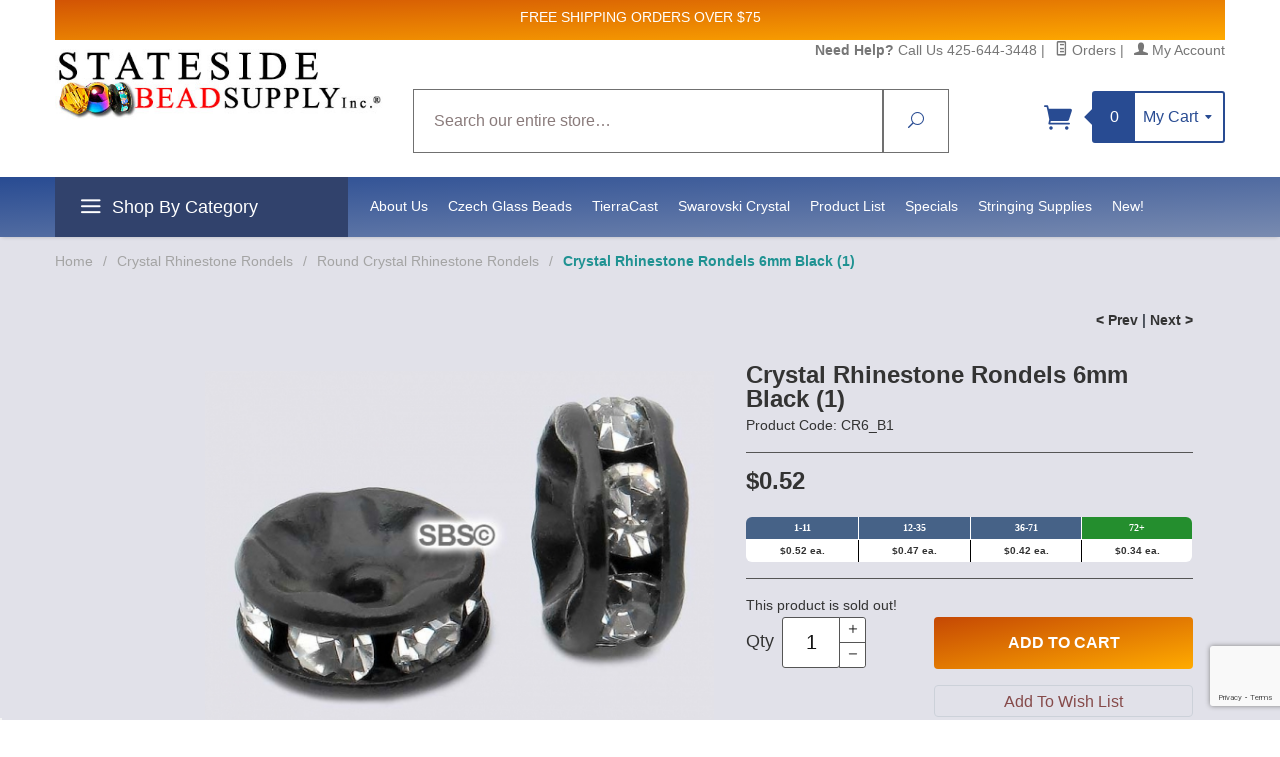

--- FILE ---
content_type: text/html; charset=utf-8
request_url: https://www.statesidebeadsupply.com/product/czech-crystal-rhinestone-rondelles-6mm-black.html
body_size: 19415
content:
<!DOCTYPE html><html lang="en" class="no-js" xmlns:fb="http://ogp.me/ns/fb#"><head><title>Crystal Rhinestone Rondels 6mm Black</title><script type="text/javascript">
var MMThemeBreakpoints =
[
{
"code":	"mobile",
"name":	"Mobile",
"start":	{
"unit": "px",
"value": ""
}
,
"end":	{
"unit": "em",
"value": "39.999"
}
}
,{
"code":	"tablet",
"name":	"Tablet",
"start":	{
"unit": "px",
"value": ""
}
,
"end":	{
"unit": "em",
"value": "59.999"
}
}
];
</script>
<script type="text/javascript">
var json_url = "https:\/\/www.statesidebeadsupply.com\/Merchant2\/json.mvc\u003F";
var json_nosessionurl = "https:\/\/www.statesidebeadsupply.com\/Merchant2\/json.mvc\u003F";
var Store_Code = "5050";
</script>
<script type="text/javascript" src="https://www.statesidebeadsupply.com/Merchant2/clientside.mvc?T=98ba3c9c&amp;M=1&amp;Filename=ajax.js" integrity="sha512-McXI+cXIEPNC7HbSz94S2XM/R0v5YdTRU+BO1YbBiuXQAIswLmoQv1FxQYIXJJj7wDp49pxe2Z2jkAzxlwdpHA==" crossorigin="anonymous"></script>
<script type="text/javascript" src="https://www.statesidebeadsupply.com/Merchant2/clientside.mvc?T=98ba3c9c&amp;M=1&amp;Filename=runtime_ui.js" integrity="sha512-/7xWGNe0sS/p3wr1li7dTArZ7U2U1wLTfYKLDGUh4nG7n6EV37Z6PmHUrztlddWy1VAMOFBZOvHSeKPkovwItw==" crossorigin="anonymous"></script>
<script type="text/javascript" src="https://www.statesidebeadsupply.com/Merchant2/clientside.mvc?T=98ba3c9c&amp;M=1&amp;Module_Code=cmp-cssui-searchfield&amp;Filename=runtime.js" integrity="sha512-teSzrMibngbwdbfyXVRBh+8lflHmBOiRaSk8G1VQuZKH8AZxftMYDKg7Bp49VYQx4dAOB5Ig279wpH2rUpx/6w==" crossorigin="anonymous"></script>
<script type="text/javascript">
var MMSearchField_Search_URL_sep = "https:\/\/www.statesidebeadsupply.com\/SRCH.html\u003FSearch=";
(function( obj, eventType, fn )
{
if ( obj.addEventListener )
{
obj.addEventListener( eventType, fn, false );
}
else if ( obj.attachEvent )
{
obj.attachEvent( 'on' + eventType, fn );
}
})( window, 'mmsearchfield_override', function()
{
MMSearchField.prototype.onMenuAppendHeader = function(){return null;}MMSearchField.prototype.onMenuAppendItem = function( data ){var span;span = newElement( 'span', null, null, null );span.innerHTML = data;return span;}MMSearchField.prototype.onMenuAppendStoreSearch = function( search_value ){var item;item = newElement( 'div', { 'class': 'mm_searchfield_menuitem mm_searchfield_menuitem_storesearch' }, null, null );item.element_text = newTextNode( 'Search store for product "' + search_value + '"', item );return item;}MMSearchField.prototype.onFocus = function( e ) { ; };MMSearchField.prototype.onBlur = function( e ) { ; };
} );
</script>
<base href="https://www.statesidebeadsupply.com/Merchant2/"><meta charset="utf-8"><meta http-equiv="X-UA-Compatible" content="IE=edge"><meta name="viewport" content="width=device-width, initial-scale=1"><meta name="description" content="Crystal Rhinestone Rondels 6mm Black are ultra high quality and are made in the Czech republic with Czech crystal rhinestones. Each beads has inset crystals into the outer band of each rondelle giving them their striking sparkle and shine." />
<meta name="keywords" content="crystal rondels, crystal rondelles, crystal rondelle beads, crystal rondel beads, crystal rhinestone beads, crystal rhinestone rondel beads, crystal rhinestone rondelle beads, wholesale crystal rhinestone beads, crystal rhinestone beads wholesale, czech crystal rhinestone beads, " />
<meta name="title" content="Crystal Rhinestone Rondels 6mm Black" />
<link rel="shortcut icon" type="image/png" href="/favicon.ico"><link href="/Merchant2/humans.txt" rel="author"><link rel="canonical" href="https://www.statesidebeadsupply.com/product/czech-crystal-rhinestone-rondelles-6mm-black.html"><link rel="stylesheet" href="themes/divino/css/all.css"><style type="text/css">
body
{
background-color: #E1E1E9;
font-family: Century Gothic, sans-serif;
}
</style>
<link href="https://fonts.googleapis.com/css?family=Open+Sans:400,700,400italic,700italic" rel="stylesheet" type="text/css" data-norem><!--[if lt IE 9]><script src="themes/divino/js/modernizr.js"></script><script src="themes/divino/js/respond.min.js"></script><![endif]--><script type="text/javascript" src="https://www.statesidebeadsupply.com/Merchant2/clientside.mvc?T=98ba3c9c&M=1&Module_Code=mvga&amp;Filename=mvga.js"></script>
<script type="text/javascript">
var Product_Code = 'czech-crystal-rhinestone-rondelles-6mm-black';
var Screen = 'PROD';
</script>

<script>
(function(i,s,o,g,r,a,m){i['GoogleAnalyticsObject']=r;i[r]=i[r]||function(){
(i[r].q=i[r].q||[]).push(arguments)},i[r].l=1*new Date();a=s.createElement(o),
m=s.getElementsByTagName(o)[0];a.async=1;a.src=g;m.parentNode.insertBefore(a,m)
})(window,document,'script','//www.google-analytics.com/analytics.js','ga');

ga('create', 'UA-11293542-1', 'auto');
ga('require', 'displayfeatures');

var mvga_basketitems = [

];

var mvga_orderitems = [

];

var mvga_productlist = [];

var mvga_tracker = new MVGA_Tracker( '', 'Round Crystal Rhinestone Rondels', 'czech-crystal-rhinestone-rondelles-6mm-black', 'Crystal Rhinestone Rondels 6mm Black \u00281\u0029', mvga_basketitems, mvga_orderitems );


	ga( 'require', 'ec' );

	

	ga( 'ec:addProduct',
	{
		'id'		: 'czech-crystal-rhinestone-rondelles-6mm-black',
		'name'		: 'Crystal Rhinestone Rondels 6mm Black \u00281\u0029',
		'category'	: 'Round Crystal Rhinestone Rondels'
	} ); 

	ga( 'ec:setAction', 'detail' );




ga( 'send', 'pageview', { 'page':'\/product\/czech-crystal-rhinestone-rondelles-6mm-black.html\u003F' } );





</script><meta name="msvalidate.01" content="E4DBFEBEAC848BC0E84EDA56A1D35EE6" /><!-- Google Tag Manager - Data Layer --><script>window.dataLayer = window.dataLayer || []; window.dataLayer.push({'requestUri': '\/product\/czech-crystal-rhinestone-rondelles-6mm-black.html','canonicalUri': '\/product\/czech-crystal-rhinestone-rondelles-6mm-black.html','refererUri': '','pageCode': 'PROD','pageType': 'product','pageName': 'Product Display','basketId': '18524669','categoryCode': 'round-crystal-rhinestone-rondelle-beads','categoryName': 'Round Crystal Rhinestone Rondels','productName': 'Crystal Rhinestone Rondels 6mm Black \u00281\u0029','productCode': 'czech-crystal-rhinestone-rondelles-6mm-black','checkoutStep': ''});window.addEventListener('load', function () {var initProdPrice = document.getElementById("GA4_Product_Price").value; window.dataLayer.push({'event': 'view_item','product': {'items': [{'item_name': 'Crystal Rhinestone Rondels 6mm Black \u00281\u0029','item_id': 'czech-crystal-rhinestone-rondelles-6mm-black','price': initProdPrice,'quantity': '1','currency': 'USD','sku': 'CR6_B1','item_category': 'Round Crystal Rhinestone Rondels'}]}});})</script><!-- Google Tag Manager --><script>(function(w,d,s,l,i){w[l]=w[l]||[];w[l].push({'gtm.start':new Date().getTime(),event:'gtm.js'});var f=d.getElementsByTagName(s)[0],j=d.createElement(s),dl=l!='dataLayer'?'&l='+l:'';j.async=true;j.src='https://www.googletagmanager.com/gtm.js?id='+i+dl;f.parentNode.insertBefore(j,f);})(window,document,'script','dataLayer','GTM-KJR7KSK');</script><!-- End Google Tag Manager -->
<link type="text/css" media="all" rel="stylesheet" integrity="sha256-lWOXBr8vqpiy3pliCN1FmPIYkHdcr8Y0nc2BRMranrA= sha384-0K5gx4GPe3B0+RaqthenpKbJBAscHbhUuTd+ZmjJoHkRs98Ms3Pm2S4BvJqkmBdh sha512-wrhf+QxqNNvI+O73Y1XxplLd/Bt2GG2kDlyCGfeByKkupyZlAKZKAHXE2TM9/awtFar6eWl+W9hNO6Mz2QrA6Q==" crossorigin="anonymous" href="https://www.statesidebeadsupply.com/Merchant2/json.mvc?Store_Code=5050&amp;Function=CSSResource_Output&amp;CSSResource_Code=mm-theme-styles&T=78d98007" data-resource-group="modules" data-resource-code="mm-theme-styles" /><script type="text/javascript" data-resource-group="modules" data-resource-code="recaptcha_v3">
(() =>
{
var script;
script	= document.createElement( 'script' );
script.src	= 'https://www.google.com/recaptcha/api.js?render=6LfXUWwqAAAAAI_Iit9YSZWoILW-FfgyQqRel1Pm';
document.documentElement.appendChild( script );
} )();
document.addEventListener( 'DOMContentLoaded', () =>
{
var form, element, elements, form_lookup;
form_lookup = new Array();
elements = document.querySelectorAll( 'form input\u005Bname\u003D\"Action\"\u005D\u005Bvalue\u003D\"AUTH\"\u005D, form \u005Bname\u003D\"Action\"\u005D\u005Bvalue\u003D\"ORDR,SHIP,CTAX,AUTH\"\u005D' )
for ( element of elements )
{
if ( element instanceof HTMLFormElement )	form = element;
else if ( element.form instanceof HTMLFormElement )	form = element.form;
else
{
form = null;
while ( element )
{
if ( element instanceof HTMLFormElement )
{
form = element;
break;
}
element = element.parentNode;
}
}
if ( form && ( form_lookup.indexOf( form ) === -1 ) )
{
form_lookup.push( form );
new Miva_reCAPTCHAv3_FormSubmitListener( form, 'payment_authorization' );
}
}
elements = document.querySelectorAll( 'form input\u005Bname\u003D\"Action\"\u005D\u005Bvalue\u003D\"ICST\"\u005D' )
for ( element of elements )
{
if ( element instanceof HTMLFormElement )	form = element;
else if ( element.form instanceof HTMLFormElement )	form = element.form;
else
{
form = null;
while ( element )
{
if ( element instanceof HTMLFormElement )
{
form = element;
break;
}
element = element.parentNode;
}
}
if ( form && ( form_lookup.indexOf( form ) === -1 ) )
{
form_lookup.push( form );
new Miva_reCAPTCHAv3_FormSubmitListener( form, 'customer_account_create' );
}
}
elements = document.querySelectorAll( 'form input\u005Bname\u003D\"Action\"\u005D\u005Bvalue\u003D\"ICSQ\"\u005D, form input\u005Bname\u003D\"Action\"\u005D\u005Bvalue\u005E\u003D\"ICSQ,\"\u005D' )
for ( element of elements )
{
if ( element instanceof HTMLFormElement )	form = element;
else if ( element.form instanceof HTMLFormElement )	form = element.form;
else
{
form = null;
while ( element )
{
if ( element instanceof HTMLFormElement )
{
form = element;
break;
}
element = element.parentNode;
}
}
if ( form && ( form_lookup.indexOf( form ) === -1 ) )
{
form_lookup.push( form );
new Miva_reCAPTCHAv3_FormSubmitListener( form, 'customer_account_quick_create' );
}
}
elements = document.querySelectorAll( 'form input\u005Bname\u003D\"Action\"\u005D\u005Bvalue\u003D\"EMPW\"\u005D' )
for ( element of elements )
{
if ( element instanceof HTMLFormElement )	form = element;
else if ( element.form instanceof HTMLFormElement )	form = element.form;
else
{
form = null;
while ( element )
{
if ( element instanceof HTMLFormElement )
{
form = element;
break;
}
element = element.parentNode;
}
}
if ( form && ( form_lookup.indexOf( form ) === -1 ) )
{
form_lookup.push( form );
new Miva_reCAPTCHAv3_FormSubmitListener( form, 'customer_forgot_password' );
}
}
elements = document.querySelectorAll( 'form input\u005Bname\u003D\"Action\"\u005D\u005Bvalue\u003D\"CSTR\"\u005D' )
for ( element of elements )
{
if ( element instanceof HTMLFormElement )	form = element;
else if ( element.form instanceof HTMLFormElement )	form = element.form;
else
{
form = null;
while ( element )
{
if ( element instanceof HTMLFormElement )
{
form = element;
break;
}
element = element.parentNode;
}
}
if ( form && ( form_lookup.indexOf( form ) === -1 ) )
{
form_lookup.push( form );
new Miva_reCAPTCHAv3_FormSubmitListener( form, 'customer_reset_password' );
}
}
elements = document.querySelectorAll( 'form input\u005Bname\u003D\"Action\"\u005D\u005Bvalue\u003D\"LOGN\"\u005D, form input\u005Bname\u003D\"Action\"\u005D\u005Bvalue\u005E\u003D\"LOGN,\"\u005D' )
for ( element of elements )
{
if ( element instanceof HTMLFormElement )	form = element;
else if ( element.form instanceof HTMLFormElement )	form = element.form;
else
{
form = null;
while ( element )
{
if ( element instanceof HTMLFormElement )
{
form = element;
break;
}
element = element.parentNode;
}
}
if ( form && ( form_lookup.indexOf( form ) === -1 ) )
{
form_lookup.push( form );
new Miva_reCAPTCHAv3_FormSubmitListener( form, 'customer_login' );
}
}
} );
class Miva_reCAPTCHAv3_FormSubmitListener
{
#form;
#submitting;
#event_submit;
#original_submit;
#recaptcha_action;
constructor( form, recaptcha_action )
{
this.#form	= form;
this.#submitting	= false;
this.#original_submit	= form.submit;
this.#recaptcha_action	= recaptcha_action;
this.#event_submit	= ( e ) =>
{
e.stopImmediatePropagation();
e.preventDefault();
//
// Trigger overwritten submit to build reCAPTCHAv3 response, where the original
// form submit will be restored in the callback and the "submit" listener removed.
//
this.#form.submit();
}
this.#form.submit	= () =>
{
if ( this.#submitting )
{
return;
}
this.#submitting = true;
Miva_reCAPTCHAv3_Submit( this.#recaptcha_action, ( token ) =>
{
var input_response;
this.#submitting	= false;
input_response	= document.createElement( 'input' );
input_response.type	= 'hidden';
input_response.name	= 'reCAPTCHAv3_Response';
input_response.value	= token;
this.#form.submit	= this.#original_submit;
this.#form.removeEventListener( 'submit', this.#event_submit, { capture: true } );
this.#form.appendChild( input_response );
if ( this.#form.requestSubmit )	this.#form.requestSubmit();
else	this.#form.dispatchEvent( new Event( 'submit', { bubbles: true, cancelable: true } ) );
} );
};
this.#form.addEventListener( 'submit', this.#event_submit, { capture: true } );
}
}
function Miva_reCAPTCHAv3_Submit( recaptcha_action, callback )
{
try
{
grecaptcha.ready( () => {
try
{
grecaptcha.execute( '6LfXUWwqAAAAAI_Iit9YSZWoILW-FfgyQqRel1Pm', { action: recaptcha_action } ).then( ( token ) => {
callback( token );
} );
}
catch ( e )
{
setTimeout( () => callback( 'recaptcha failed' ) );
}
} );
}
catch ( e )
{
setTimeout( () => callback( 'recaptcha failed' ) );
}
}
</script><script type="text/javascript" src="https://www.statesidebeadsupply.com/Merchant2/clientside.mvc?T=98ba3c9c&amp;M=1&amp;Filename=runtime.js" integrity="sha512-UI0Old4Ws3U391nyoV0vFyAAtTIBCB9lfyjeFmbSL6hXEydc+i1+rNXGUyHS0Cxie86+826pP73MUPWZOfFyQg==" crossorigin="anonymous"></script><script type="text/javascript" src="https://www.statesidebeadsupply.com/Merchant2/clientside.mvc?T=98ba3c9c&amp;M=1&amp;Filename=MivaEvents.js" integrity="sha512-8/iYA8EaRbo9g3TubGIEbmJIZWr4wZpFEvSwDUq9II5D2f99Ox84fiXxr3z0nu5jUlnyhrJ/chNNXGDcKILpeA==" crossorigin="anonymous"></script><script type="text/javascript" src="https://www.statesidebeadsupply.com/Merchant2/clientside.mvc?T=98ba3c9c&amp;M=1&amp;Filename=AttributeMachine.js" integrity="sha512-+ROSkelNOA6JC6EZoiYVRC+iWxavQkF0/byFn5fp4pNIYnUfN7WRQ6hr6NTztuFhY/HzG54/NqwwVUiwKPQ5YA==" crossorigin="anonymous"></script><script>AttributeMachine.prototype.Generate_Discount = function (discount) {var discount_div;discount_div = document.createElement('div');discount_div.innerHTML = discount.descrip + ': ' + discount.formatted_discount;return discount_div;};AttributeMachine.prototype.Generate_Swatch = function (product_code, attribute, option) {var swatch = document.createElement('li'),wrap = document.createElement('span'),img = document.createElement('img');img.src = option.image;swatch.setAttribute('alt', option.prompt);swatch.setAttribute('title', option.prompt);swatch.setAttribute('data-code', option.code);swatch.setAttribute('data-color', option.prompt);swatch.appendChild(wrap);wrap.appendChild(img);return swatch;};AttributeMachine.prototype.Swatch_Click = function(input, attribute, option) {var i,swatchNameElement = document.getElementById('js-swatch-name');for (i = 0; i < input.select.options.length; i++) {if (input.select.options[i].value == option.code) {input.select.selectedIndex = i;};};if (attribute.inventory) {this.Attribute_Changed(input);};swatchNameElement.innerHTML = option.prompt;};MivaEvents.SubscribeToEvent('price_changed', function (data) {const GA4_Product_Price = document.querySelector('#GA4_Product_Price');if (GA4_Product_Price) {GA4_Product_Price.value = data.price;}});</script><script type="text/javascript" src="https://www.statesidebeadsupply.com/Merchant2/clientside.mvc?T=98ba3c9c&amp;M=1&amp;Filename=ImageMachine.js" integrity="sha512-B88gkoq1NEqd0Zc3p48DrG7Ta9AzVKPJwMn9rkLxbr1OZG46PA5e/BM30sKp4MRyvaNe3HzeU4ITBMYkfmtqHQ==" crossorigin="anonymous"></script><script>var gallery = [],thumbnailIndex = 0;ImageMachine.prototype.ImageMachine_Generate_Thumbnail = function (thumbnail_image, main_image, closeup_image, type_code) {var thumbnail,img;thumbnail = document.createElement('div');thumbnail.className = 'thumbnail-img-wrap';thumbnail.setAttribute('data-index', thumbnailIndex++);if (typeof(thumbnail_image) == 'string' && thumbnail_image.length > 0) {img = document.createElement('img');img.src = thumbnail_image;thumbnail.appendChild(img);};if (typeof(closeup_image) == 'string' && closeup_image.length > 0) {gallery.push({src: closeup_image,title: 'Crystal Rhinestone Rondels 6mm Black (1)'});};return thumbnail;};</script><meta property="og:title" content="Crystal Rhinestone Rondels 6mm Black &#40;1&#41;" /><meta property="og:type" content="product" /><meta property="og:image" content="https://www.statesidebeadsupply.com/Merchant2/graphics/00000001/czech-crystal-rhinestone-rondelles-6mm-black.jpg" /><meta property="og:url" content="https://www.statesidebeadsupply.com/product/czech-crystal-rhinestone-rondelles-6mm-black.html" /><meta property="og:site_name" content="Stateside Bead Supply" /><meta property="og:description" content="Check out the deal on Crystal Rhinestone Rondels 6mm Black &#40;1&#41; at Stateside Bead Supply" /><meta property="product:category" content="Round Crystal Rhinestone Rondels" /><meta property="product:retailer_item_id" content="czech-crystal-rhinestone-rondelles-6mm-black" /> <meta property="product:price:currency" content="USD" /><meta property="product:condition" content="new" /><meta property="product:availability" content="in stock" /><meta property="product:price:amount" content="0.52" /><meta name="twitter:card" content="summary_large_image" /><meta name="twitter:site" content="@statesidebeads" /><meta name="twitter:creator" content="@statesidebeads" /><meta name="twitter:url" content="https://www.statesidebeadsupply.com/product/czech-crystal-rhinestone-rondelles-6mm-black.html" /><meta name="twitter:title" content="Crystal Rhinestone Rondels 6mm Black &#40;1&#41;" /><meta name="twitter:description" content="Check out the deal on Crystal Rhinestone Rondels 6mm Black &#40;1&#41; at Stateside Bead Supply" /><meta name="twitter:image" content="https://www.statesidebeadsupply.com/Merchant2/graphics/00000001/czech-crystal-rhinestone-rondelles-6mm-black.jpg" /><meta name="twitter:image:alt" content="Crystal Rhinestone Rondels 6mm Black &#40;1&#41;" /></head><body id="js-PROD" class="prod single-column czech-crystal-rhinestone-rondelles-6mm-black"><!--[if lt IE 9]> <p class="message closable message-info browsehappy align-center"><a href="#" class="close">&times;</a>You are using an <strong>outdated</strong> browser.<br />Please <a href="http://browsehappy.com/" target="_blank" rel="nofollow">upgrade your browser</a> to improve your experience.</p> <![endif]--><!-- Google Tag Manager (noscript) --><noscript><iframe src="https://www.googletagmanager.com/ns.html?id=GTM-KJR7KSK" height="0" width="0" style="display:none;visibility:hidden"></iframe></noscript><nav class="mobile-menu mobile-menu-left"><div class="row mobile-navigation-header"><a href="https://www.statesidebeadsupply.com/LOGN.html" rel="nofollow" class="column one-third align-center bg-gray white"><span data-rt-icon="&#x61;"></span><small>ACCOUNT</small></a><a href="https://www.statesidebeadsupply.com/CTUS.html" rel="nofollow" class="column one-third align-center bg-gray white"><span data-icon="&#xe090;"></span><small>CONTACT</small></a><a href="https://www.statesidebeadsupply.com/BASK.html" rel="nofollow" class="column one-third align-center bg-fuchsia white"><span data-rt-icon="&#x65;"></span><small>MY CART</small></a></div><div id="js-mobile-navigation" class="mobile-navigation"><ul id="js-navigation-set" class="navigation-set horizontal-drop-down"><li class="level-1"><span class="parent"><a href="https://www.statesidebeadsupply.com/category/magnetic-beads.html" target="_self">Magnetic Beads</a></span><ul><li class="level-2"><span><a href="https://www.statesidebeadsupply.com/category/magnetic-hematite-beads-high-power.html" target="_self">Magnetic Hematite Beads - High Power</a></span></li><li class="level-2"><span><a href="https://www.statesidebeadsupply.com/category/magnetic-hematite-beads.html" target="_self">Magnetic Hematite Beads - Regular Power</a></span></li><li class="level-2"><span><a href="https://www.statesidebeadsupply.com/category/magnetic-hematite-beads-pearl.html" target="_self">Magnetic Hematite Beads - Pearl</a></span></li><li class="level-2"><span><a href="https://www.statesidebeadsupply.com/category/magnetic-hematite-beads-rainbow.html" target="_self">Magnetic Hematite Beads - Rainbow</a></span></li><li class="level-2"><span><a href="https://www.statesidebeadsupply.com/category/magnetic-hematite-beads-metallic.html" target="_self">Magnetic Hematite Beads - Metallic</a></span></li><li class="level-2"><span><a href="https://www.statesidebeadsupply.com/category/magnetic-hematite-beads-picasso.html" target="_self">Magnetic Hematite Beads - Picasso</a></span></li><li class="level-2"><span><a href="https://www.statesidebeadsupply.com/category/magnetic-hematite-beads-2-hole-and-3-hole-spacers.html" target="_self">Magnetic Hematite Beads - 2-Hole and 3-Hole Spacers</a></span></li><li class="level-2"><span><a href="https://www.statesidebeadsupply.com/category/magnetic-hematite-beads-bars.html" target="_self">Magnetic Hematite Beads - Bars</a></span></li><li class="level-2"><span class="parent"><a href="https://www.statesidebeadsupply.com/category/MAGNETIC-RINGS.html" target="_self">Magnetic Rings</a></span><ul><li class="level-3"><span><a href="https://www.statesidebeadsupply.com/category/TITANIUM-MAGNETIC-RINGS.html" target="_self">Titanium Rings</a></span></li><li class="level-3"><span><a href="https://www.statesidebeadsupply.com/category/MAGNETIC-HEMATITE-RINGS.html" target="_self">Magnetic Hematite Rings</a></span></li></ul><span data-name="Magnetic Rings" data-rt-icon="d" class="next"></span></li><li class="level-2"><span><a href="https://www.statesidebeadsupply.com/category/magnetic-hematite-olives.html" target="_self">Magnetic Hematite Olives</a></span></li><li class="level-2"><span><a href="https://www.statesidebeadsupply.com/category/magnetic-hematite-earrings.html" target="_self">Magnetic Earrings</a></span></li></ul><span data-name="Magnetic Beads" data-rt-icon="d" class="next"></span></li><li class="level-1"><span class="parent"><a href="https://www.statesidebeadsupply.com/category/magnetic-clasps.html" target="_self">Magnetic Clasps</a></span><ul><li class="level-2"><span><a href="https://www.statesidebeadsupply.com/category/MAG-LOK-MAGNETIC-CLASPS.html" target="_self">MAG-LOK Magnetic Clasps</a></span></li><li class="level-2"><span><a href="https://www.statesidebeadsupply.com/category/magnetic-tube-clasps-5x5mm.html" target="_self">Magnetic Tube Clasps 5x5mm</a></span></li><li class="level-2"><span><a href="https://www.statesidebeadsupply.com/category/magnetic-tube-cylinder-clasps-6mm-x-6mm.html" target="_self">Magnetic Tube Clasps 6x6mm</a></span></li><li class="level-2"><span><a href="https://www.statesidebeadsupply.com/category/magnetic-tube-clasps-7x7mm.html" target="_self">Magnetic Tube Clasps 7x7mm</a></span></li><li class="level-2"><span><a href="https://www.statesidebeadsupply.com/category/magnetic-tube-clasps-8x6mm.html" target="_self">Magnetic Tube Clasps 8x6mm</a></span></li><li class="level-2"><span><a href="https://www.statesidebeadsupply.com/category/magnetic-tube-clasps-8x8mm.html" target="_self">Magnetic Tube Clasps 8x8mm</a></span></li><li class="level-2"><span><a href="https://www.statesidebeadsupply.com/category/magnetic-clasps-2-hole.html" target="_self">6x12 &#40;2-hole&#41; Magnetic Clasp</a></span></li><li class="level-2"><span><a href="https://www.statesidebeadsupply.com/category/magnetic-clasps-3-hole.html" target="_self">6x16 &#40;3-hole&#41; Magnetic Clasp</a></span></li><li class="level-2"><span><a href="https://www.statesidebeadsupply.com/category/magnetic-cube-jewelry-clasps-6mm-x-6mm.html" target="_self">6x6 Magnetic CUBE Clasp</a></span></li><li class="level-2"><span><a href="https://www.statesidebeadsupply.com/category/magnetic-tube-clasps-6x5mm.html" target="_self">Magnetic Tube Clasps 6x5mm</a></span></li><li class="level-2"><span><a href="https://www.statesidebeadsupply.com/category/magnetic-jewelry-clasp-converters-6mm-tube-style.html" target="_self">Magnetic Clasp Converters</a></span></li><li class="level-2"><span><a href="https://www.statesidebeadsupply.com/category/magnetic-8mm-ball-clasps-for-jewelry-making.html" target="_self">8mm Magnetic BALL Clasp</a></span></li><li class="level-2"><span><a href="https://www.statesidebeadsupply.com/category/magnetic-clasp-6mm-black-rubber-capped.html" target="_self">6x6 Rubber Capped</a></span></li><li class="level-2"><span><a href="https://www.statesidebeadsupply.com/category/magnetic-ball-clasp-6.5mm.html" target="_self">6 1/2mm Magnetic Ball Clasp</a></span></li><li class="level-2"><span><a href="https://www.statesidebeadsupply.com/category/magnetic-slide-clasps-by-jbb.html" target="_self">Magnetic Slide Clasps</a></span></li><li class="level-2"><span><a href="https://www.statesidebeadsupply.com/category/MINI-MAGNETIC-CLASPS.html" target="_self">MINI Magnetic Clasps</a></span></li><li class="level-2"><span><a href="https://www.statesidebeadsupply.com/category/magnetic-clasps-behive-8x13mm.html" target="_self">Beehive Magnetic Clasps</a></span></li><li class="level-2"><span><a href="https://www.statesidebeadsupply.com/category/magnetic-clasps-barrel-6mm-x-10mm.html" target="_self">Magnetic Barrel Clasps</a></span></li><li class="level-2"><span><a href="https://www.statesidebeadsupply.com/category/magnetic-clasps-melon-shape.html" target="_self">Magnetic Melon Clasps</a></span></li></ul><span data-name="Magnetic Clasps" data-rt-icon="d" class="next"></span></li><li class="level-1"><span class="parent"><a href="https://www.statesidebeadsupply.com/category/MAGNETIC-RINGS.html" target="_self">Magnetic Rings</a></span><ul><li class="level-2"><span><a href="https://www.statesidebeadsupply.com/category/TITANIUM-MAGNETIC-RINGS.html" target="_self">Titanium Magnetic Rings</a></span></li><li class="level-2"><span><a href="https://www.statesidebeadsupply.com/category/MAGNETIC-HEMATITE-RINGS.html" target="_self">Magnetic Hematite Rings</a></span></li></ul><span data-name="Magnetic Rings" data-rt-icon="d" class="next"></span></li><li class="level-1"><span class="parent"><a href="https://www.statesidebeadsupply.com/category/gemstone-beads.html" target="_self">Gemstone Beads</a></span><ul><li class="level-2"><span><a href="https://www.statesidebeadsupply.com/category/GEMSTONE-BEADS-ROUND.html" target="_self">Gemstone Beads - Round</a></span></li><li class="level-2"><span class="parent"><a href="https://www.statesidebeadsupply.com/category/GEMSTONE-BEADS-2-HOLE-DOUBLE-DRILLED.html" target="_self">Gemstone Beads - 2-Hole Double Drilled</a></span><ul></ul><span data-name="Gemstone Beads - 2-Hole Double Drilled" data-rt-icon="d" class="next"></span></li><li class="level-2"><span><a href="https://www.statesidebeadsupply.com/category/GEMSTONE-RICE-BEADS.html" target="_self">Semi-Precious 4x6 Rice</a></span></li><li class="level-2"><span><a href="https://www.statesidebeadsupply.com/category/GEMSTONE-RICE-BEADS.html" target="_self">Semi-Precious 5x12 Rice</a></span></li><li class="level-2"><span><a href="https://www.statesidebeadsupply.com/category/GEMSTONE-BEADS-FLAT-OVAL.html" target="_self">Semi-Precious Flat Ovals</a></span></li><li class="level-2"><span><a href="https://www.statesidebeadsupply.com/category/GEMSTONE-BEADS-5MM-RONDEL.html" target="_self">Gemstone 5mm Rondels</a></span></li><li class="level-2"><span><a href="https://www.statesidebeadsupply.com/category/hematite-beads-non-magnetic.html" target="_self">Hematite &#40;non-magnetic&#41;</a></span></li><li class="level-2"><span><a href="https://www.statesidebeadsupply.com/category/HEMATITE-PENDANTS.html" target="_self">Hematite Pendants</a></span></li><li class="level-2"><span><a href="https://www.statesidebeadsupply.com/category/GEMSTONE-BEADS-5X8-TUBE.html" target="_self">Gemstone Beads - 5x8 Tube</a></span></li><li class="level-2"><span><a href="https://www.statesidebeadsupply.com/category/GEMSTONE-BEADS-NUGGET.html" target="_self">Gemstone Beads - Nugget</a></span></li><li class="level-2"><span><a href="https://www.statesidebeadsupply.com/category/STONE-5MM-HEISHI.html" target="_self">Semi-Precious 5mm Heishi</a></span></li><li class="level-2"><span><a href="https://www.statesidebeadsupply.com/category/SEMI-4X13-RECTANGLES.html" target="_self">Gemstone 4x13 Rectangles</a></span></li><li class="level-2"><span><a href="https://www.statesidebeadsupply.com/category/STABILIZED-TURQUOISE.html" target="_self">Stabilized Turquoise</a></span></li><li class="level-2"><span><a href="https://www.statesidebeadsupply.com/category/GEMSTONE-BRACELETS.html" target="_self">Gemstone Stretch Bracelets</a></span></li></ul><span data-name="Gemstone Beads" data-rt-icon="d" class="next"></span></li><li class="level-1"><span class="parent"><a href="https://www.statesidebeadsupply.com/category/FIBER-OPTIC-CAT-EYE-BEADS.html" target="_self">Fiber Optic Cat Eye Beads</a></span><ul><li class="level-2"><span><a href="https://www.statesidebeadsupply.com/category/FIBER-OPTIC-CAT-EYE-BEADS-4MM-ROUND.html" target="_self">Fiber Optic Cat Eye Beads - 4mm Round</a></span></li><li class="level-2"><span><a href="https://www.statesidebeadsupply.com/category/FIBER-OPTIC-CAT-EYE-BEADS-6MM-ROUND.html" target="_self">Fiber Optic Cat Eye Beads - 6mm Round</a></span></li><li class="level-2"><span><a href="https://www.statesidebeadsupply.com/category/FIBER-OPTIC-CAT-EYE-BEADS-8MM-ROUND.html" target="_self">Fiber Optic Cat Eye Beads - 8mm Round</a></span></li><li class="level-2"><span><a href="https://www.statesidebeadsupply.com/category/FIBER-OPTIC-CAT-EYE-BEADS-PASTEL-SHAPES.html" target="_self">Fiber Optic Cat Eye Beads - Pastel Assorted Shapes</a></span></li></ul><span data-name="Fiber Optic Cat Eye Beads" data-rt-icon="d" class="next"></span></li><li class="level-1"><span class="parent"><a href="https://www.statesidebeadsupply.com/category/CZECH-GLASS-BEADS.html" target="_self">Czech Glass Beads</a></span><ul><li class="level-2"><span class="parent"><a href="https://www.statesidebeadsupply.com/category/CZECH-GLASS-BEADS-FIRE-POLISHED-ROUNDS.html" target="_self">Fire Polish Rounds</a></span><ul><li class="level-3"><span><a href="https://www.statesidebeadsupply.com/category/CZECH-GLASS-BEADS-FIRE-POLISHED-4MM-ROUNDS.html" target="_self">4mm Fire Polish</a></span></li><li class="level-3"><span><a href="https://www.statesidebeadsupply.com/category/CZECH-GLASS-BEADS-FIRE-POLISHED-6MM-ROUNDS.html" target="_self">6mm Fire Polish</a></span></li></ul><span data-name="Fire Polish Rounds" data-rt-icon="d" class="next"></span></li><li class="level-2"><span><a href="https://www.statesidebeadsupply.com/category/CZECH-GLASS-BEADS-BAROQUE.html" target="_self">Baroque Firepolish</a></span></li><li class="level-2"><span class="parent"><a href="https://www.statesidebeadsupply.com/category/CZECH-GLASS-BEADS-FIRE-POLISHED-ROSEBUD.html" target="_self">Rosebud Firepolish</a></span><ul><li class="level-3"><span><a href="https://www.statesidebeadsupply.com/category/CZECH-GLASS-BEADS-6MM-ROSEBUD.html" target="_self">6mm Rosebud Firepolish</a></span></li></ul><span data-name="Rosebud Firepolish" data-rt-icon="d" class="next"></span></li><li class="level-2"><span class="parent"><a href="https://www.statesidebeadsupply.com/category/CZECH-GLASS-BEADS-FIRE-POLISHED-GEMSTONE.html" target="_self">Gemstone Firepolish</a></span><ul><li class="level-3"><span><a href="https://www.statesidebeadsupply.com/category/CZECH-GLASS-BEADS-FIRE-POLISHED-5MM-GEMSTONE.html" target="_self">5mm Gemstone Firepolish</a></span></li><li class="level-3"><span><a href="https://www.statesidebeadsupply.com/category/CZECH-GLASS-BEADS-FIRE-POLISHED-6MM-GEMSTONE.html" target="_self">6mm Gemstone Firepolish</a></span></li><li class="level-3"><span><a href="https://www.statesidebeadsupply.com/category/CZECH-GLASS-BEADS-FIRE-POLISHED-7MM-ROUND.html" target="_self">7mm Gemstone Firepolish</a></span></li></ul><span data-name="Gemstone Firepolish" data-rt-icon="d" class="next"></span></li><li class="level-2"><span><a href="https://www.statesidebeadsupply.com/category/CZECH-GLASS-BEADS-6MM-ROUND.html" target="_self">6mm Rounds</a></span></li><li class="level-2"><span><a href="https://www.statesidebeadsupply.com/category/CZECH-GLASS-BEADS-RONDELS.html" target="_self">Rondels</a></span></li><li class="level-2"><span><a href="https://www.statesidebeadsupply.com/category/CZECH-GLASS-BEADS-6MM-3-SIDED-WINDOW.html" target="_self">6mm 3-sided Window</a></span></li><li class="level-2"><span class="parent"><a href="https://www.statesidebeadsupply.com/category/CZECH-GLASS-BEADS-MELONS.html" target="_self">Melons</a></span><ul><li class="level-3"><span><a href="https://www.statesidebeadsupply.com/category/CZECH-GLASS-BEADS-5MM-MELONS.html" target="_self">5mm Melons</a></span></li><li class="level-3"><span><a href="https://www.statesidebeadsupply.com/category/CZECH-GLASS-BEADS-8MM-MELONS.html" target="_self">8mm Melons</a></span></li></ul><span data-name="Melons" data-rt-icon="d" class="next"></span></li><li class="level-2"><span><a href="https://www.statesidebeadsupply.com/category/CZECH-GLASS-BEADS-6MM-FLAT-SQUARES.html" target="_self">6mm Flat Squares</a></span></li><li class="level-2"><span><a href="https://www.statesidebeadsupply.com/category/CZECH-GLASS-BEADS-4MM-CUBES.html" target="_self">4mm Cubes</a></span></li><li class="level-2"><span><a href="https://www.statesidebeadsupply.com/category/CZECH-GLASS-BEADS-6X8-CROSSES.html" target="_self">6x8 Crosses</a></span></li><li class="level-2"><span><a href="https://www.statesidebeadsupply.com/category/CZECH-GLASS-BEADS-FIRE-POLISHED-RONDEL.html" target="_self">6x3mm Firepolish Rondels</a></span></li><li class="level-2"><span><a href="https://www.statesidebeadsupply.com/category/CZECH-GLASS-BEADS-6MM-NUGGET.html" target="_self">6mm Nugget</a></span></li><li class="level-2"><span><a href="https://www.statesidebeadsupply.com/category/CZECH-GLASS-BEADS-9MM-SHELLS.html" target="_self">9mm Shells</a></span></li><li class="level-2"><span><a href="https://www.statesidebeadsupply.com/category/CZECH-GLASS-BEADS-8-BALLS.html" target="_self">Glass 8 Balls</a></span></li><li class="level-2"><span><a href="https://www.statesidebeadsupply.com/category/CZECH-GLASS-BEADS-FLORALS.html" target="_self">Floral Beads</a></span></li><li class="level-2"><span><a href="https://www.statesidebeadsupply.com/category/CZECH-GLASS-BEADS-7X9-LADYBUGS.html" target="_self">7x9 Ladybugs</a></span></li><li class="level-2"><span><a href="https://www.statesidebeadsupply.com/category/CZECH-GLASS-BEADS-8MM-FLOWERS.html" target="_self">8mm Flowers</a></span></li><li class="level-2"><span><a href="https://www.statesidebeadsupply.com/category/CZECH-GLASS-BEADS-8X10-LEAVES.html" target="_self">8x10 Glass Leaves</a></span></li><li class="level-2"><span><a href="https://www.statesidebeadsupply.com/category/CZECH-GLASS-BEADS-9X10-CLOVERS.html" target="_self">9x10 Glass Clovers</a></span></li><li class="level-2"><span><a href="https://www.statesidebeadsupply.com/category/CZECH-GLASS-BEADS-27MM-BUGS.html" target="_self">27mm Glass Bugs</a></span></li><li class="level-2"><span><a href="https://www.statesidebeadsupply.com/category/CZECH-GLASS-BEADS-9MM-MOON-FACE.html" target="_self">9mm Moon Face</a></span></li><li class="level-2"><span><a href="https://www.statesidebeadsupply.com/category/CZECH-GLASS-BEADS-5X15-2-HOLE-BARS.html" target="_self">5x15 2-Hole Bars</a></span></li><li class="level-2"><span><a href="https://www.statesidebeadsupply.com/category/CZECH-GLASS-BEADS-4X6MM-TEAR-DROPS.html" target="_self">4x6mm Tear Drops</a></span></li><li class="level-2"><span><a href="https://www.statesidebeadsupply.com/category/CZECH-GLASS-BEADS-6X6-DIAMOND.html" target="_self">6x6 Diamond</a></span></li><li class="level-2"><span><a href="https://www.statesidebeadsupply.com/category/CZECH-GLASS-BEADS-12MM-2-HOLE-SUNFLOWERS.html" target="_self">12mm 2-Hole Sunflower</a></span></li></ul><span data-name="Czech Glass Beads" data-rt-icon="d" class="next"></span></li><li class="level-1"><span class="parent"><a href="https://www.statesidebeadsupply.com/category/crystal-rhinestone-rondelle-beads.html" target="_self">Crystal Rondels</a></span><ul><li class="level-2"><span><a href="https://www.statesidebeadsupply.com/category/round-crystal-rhinestone-rondelle-beads.html" target="_self">Round Crystal Rondels</a></span></li><li class="level-2"><span><a href="https://www.statesidebeadsupply.com/category/square-crystal-rhinestone-rondelle-beads.html" target="_self">Square Crystal Rondels</a></span></li></ul><span data-name="Crystal Rondels" data-rt-icon="d" class="next"></span></li><li class="level-1"><span class="parent"><a href="https://www.statesidebeadsupply.com/category/PRECIOSA-CRYSTAL-BEADS.html" target="_self">Preciosa Crystal Beads</a></span><ul><li class="level-2"><span><a href="https://www.statesidebeadsupply.com/category/PRECIOSA-CRYSTAL-BEADS-4MM-BICONES.html" target="_self">4mm Bicones</a></span></li><li class="level-2"><span><a href="https://www.statesidebeadsupply.com/category/PRECIOSA-CRYSTAL-BEADS-6MM-BICONES.html" target="_self">6mm Bicones</a></span></li></ul><span data-name="Preciosa Crystal Beads" data-rt-icon="d" class="next"></span></li><li class="level-1"><span class="parent"><a href="https://www.statesidebeadsupply.com/category/SWAROVSKI-CRYSTAL-BEADS.html" target="_self">Swarovski Crystal Beads</a></span><ul><li class="level-2"><span><a href="https://www.statesidebeadsupply.com/category/SWAROVSKI-CRYSTAL-BEADS-5328-4MM-BICONES.html" target="_self">#5301 4mm Bicones</a></span></li><li class="level-2"><span><a href="https://www.statesidebeadsupply.com/category/5301_6.html" target="_self">#5301 6mm Bicones</a></span></li><li class="level-2"><span><a href="https://www.statesidebeadsupply.com/category/SWAROVSKI-CRYSTAL-BEADS-5810-6MM-PEARLS.html" target="_self">#5810 6mm Crystal Pearls</a></span></li><li class="level-2"><span><a href="https://www.statesidebeadsupply.com/category/SWAROVSKI-CRYSTAL-BEADS-6012-BRIOLETTE.html" target="_self">#6012 11x10mm Briolette</a></span></li></ul><span data-name="Swarovski Crystal Beads" data-rt-icon="d" class="next"></span></li><li class="level-1"><span class="parent"><a href="https://www.statesidebeadsupply.com/CHINESE-CRYSTAL-BEADS.html" target="_self">Chinese Crystal Beads</a></span><ul><li class="level-2"><span><a href="https://www.statesidebeadsupply.com/category/CHINESE-CRYSTAL-BEADS-4MM-BICONE.html" target="_self">4mm Bicones</a></span></li><li class="level-2"><span><a href="https://www.statesidebeadsupply.com/category/CHINESE-CRYSTAL-BEADS-6MM-BICONE.html" target="_self">6mm Bicones</a></span></li><li class="level-2"><span><a href="https://www.statesidebeadsupply.com/category/CHINESE-CRYSTAL-BEADS-ROUND.html" target="_self">Round</a></span></li><li class="level-2"><span><a href="https://www.statesidebeadsupply.com/category/CHINESE-CRYSTAL-BEADS-ASST-SHAPES.html" target="_self">Asst. Shapes</a></span></li></ul><span data-name="Chinese Crystal Beads" data-rt-icon="d" class="next"></span></li><li class="level-1"><span class="parent"><a href="https://www.statesidebeadsupply.com/category/METAL-BEADS-AND-CHARMS.html" target="_self">Metal Beads</a></span><ul><li class="level-2"><span class="parent"><a href="https://www.statesidebeadsupply.com/category/TIERRACAST.html" target="_self">TierraCast Beads and Pendants</a></span><ul><li class="level-3"><span><a href="https://www.statesidebeadsupply.com/category/TIERRACAST-LINKS.html" target="_self">Links &amp; Spacer Bars</a></span></li><li class="level-3"><span><a href="https://www.statesidebeadsupply.com/category/TIERRACAST-BEADS.html" target="_self">Beads &amp; Heishi</a></span></li><li class="level-3"><span><a href="https://www.statesidebeadsupply.com/category/TIERRACAST-CHARMS.html" target="_self">Charms &amp; Pendants</a></span></li><li class="level-3"><span><a href="https://www.statesidebeadsupply.com/category/TIERRACAST-CLASPS.html" target="_self">Toggle &amp; Hook Clasps</a></span></li><li class="level-3"><span><a href="https://www.statesidebeadsupply.com/category/TIERRACAST-CLASPS.html" target="_self">Lobster Claws</a></span></li><li class="level-3"><span><a href="https://www.statesidebeadsupply.com/category/jump-rings-&-split-rings-for-jewerly-making.html" target="_self">Jumprings</a></span></li><li class="level-3"><span><a href="https://www.statesidebeadsupply.com/category/TIERRACAST-CONES.html" target="_self">Cones &amp; Caps</a></span></li><li class="level-3"><span><a href="https://www.statesidebeadsupply.com/category/tierracast-leather-findings.html" target="_self">Large Hole Beads</a></span></li><li class="level-3"><span><a href="https://www.statesidebeadsupply.com/category/TIERRACAST-BUTTONS.html" target="_self">Buttons</a></span></li><li class="level-3"><span><a href="https://www.statesidebeadsupply.com/category/TIERRACAST-SWAROVSKI-CHARMS.html" target="_self">Swarovski Charms</a></span></li><li class="level-3"><span><a href="https://www.statesidebeadsupply.com/category/TIERRACAST-SWAROVSKI-DROPS.html" target="_self">Swarovski Drops</a></span></li><li class="level-3"><span><a href="https://www.statesidebeadsupply.com/category/TIERRACAST-RING-COMPONENTS.html" target="_self">TierraCast Ring Components</a></span></li></ul><span data-name="TierraCast Beads and Pendants" data-rt-icon="d" class="next"></span></li><li class="level-2"><span><a href="https://www.statesidebeadsupply.com/category/BALI-STERLING-SILVER-BEADS.html" target="_self">Bali Sterling Silver</a></span></li><li class="level-2"><span><a href="https://www.statesidebeadsupply.com/category/METAL-BEADS-SILVER-AND-GOLD-PLATED.html" target="_self">Silver &amp; Gold Plated Round</a></span></li><li class="level-2"><span><a href="https://www.statesidebeadsupply.com/category/METAL-BEADS-STERLING-SILVER-ROUND.html" target="_self">Sterling Seamless Round</a></span></li></ul><span data-name="Metal Beads" data-rt-icon="d" class="next"></span></li><li class="level-1"><span class="parent"><a href="https://www.statesidebeadsupply.com/product/pendants-for-jewelry-making.html" target="_self">Pendants</a></span><ul><li class="level-2"><span><a href="https://www.statesidebeadsupply.com/category/sterling-silver-pendants.html" target="_self">Sterling Pendants</a></span></li><li class="level-2"><span><a href="https://www.statesidebeadsupply.com/category/HEMATITE-PENDANTS.html" target="_self">Hematite Pendants</a></span></li><li class="level-2"><span><a href="https://www.statesidebeadsupply.com/category/TIERRACAST-CHARMS.html" target="_self">TierraCast Pendants</a></span></li><li class="level-2"><span><a href="https://www.statesidebeadsupply.com/category/TIERRACAST-SWAROVSKI-DROPS.html" target="_self">Swarovski Drops</a></span></li><li class="level-2"><span><a href="https://www.statesidebeadsupply.com/category/TIERRACAST-SWAROVSKI-CHARMS.html" target="_self">Swarovski Charms</a></span></li><li class="level-2"><span><a href="https://www.statesidebeadsupply.com/category/I-CHING-COINS.html" target="_self">I Ching Coins</a></span></li></ul><span data-name="Pendants" data-rt-icon="d" class="next"></span></li><li class="level-1"><span class="parent"><a href="https://www.statesidebeadsupply.com/category/JEWELRY-STRINGING-SUPPLIES.html" target="_self">Jewelry Stringing Supplies</a></span><ul><li class="level-2"><span><a href="https://www.statesidebeadsupply.com/category/SOFTFLEX-BEADING-WIRE.html" target="_self">Softflex Wire</a></span></li><li class="level-2"><span><a href="https://www.statesidebeadsupply.com/category/copolymer-bead-stringing-cord-wholesale.html" target="_self">Copolymer Cord</a></span></li><li class="level-2"><span><a href="https://www.statesidebeadsupply.com/category/stretch-magic-elastic-beading-cord.html" target="_self">Stretch Magic</a></span></li><li class="level-2"><span><a href="https://www.statesidebeadsupply.com/category/memory-beading-wire-for-bracelets-&-neclaces.html" target="_self">Memory Wire</a></span></li><li class="level-2"><span><a href="https://www.statesidebeadsupply.com/category/SILK-BEADING-THREAD.html" target="_self">Silk Thread</a></span></li><li class="level-2"><span><a href="https://www.statesidebeadsupply.com/category/leather-round-beading-cord-2mm.html" target="_self">Leather Cord</a></span></li><li class="level-2"><span><a href="https://www.statesidebeadsupply.com/category/BALL-CHAIN.html" target="_self">Ball Chain</a></span></li><li class="level-2"><span><a href="https://www.statesidebeadsupply.com/category/sterling-&-gold-filled-jewelry-wrapping-wire.html" target="_self">Sterling &amp; Gold Filled Wire</a></span></li></ul><span data-name="Jewelry Stringing Supplies" data-rt-icon="d" class="next"></span></li><li class="level-1"><span><a href="https://www.statesidebeadsupply.com/category/FRESH-WATER-PEARL-BEADS.html" target="_self">Fresh Water Pearl Beads</a></span></li><li class="level-1"><span><a href="https://www.statesidebeadsupply.com/category/CORAL-BEADS.html" target="_self">Coral</a></span></li><li class="level-1"><span><a href="https://www.statesidebeadsupply.com/category/ABALONE-BEADS.html" target="_self">Abalone</a></span></li><li class="level-1"><span><a href="https://www.statesidebeadsupply.com/category/MOTHER-OF-PEARL-BEADS.html" target="_self">Mother of Pearl</a></span></li><li class="level-1"><span><a href="https://www.statesidebeadsupply.com/category/JEWELRY-FINDINGS-AND-COMPONENTS.html" target="_self">Jewelry Findings and Components</a></span></li><li class="level-1"><span><a href="https://www.statesidebeadsupply.com/category/JEWELRY-MAKING-TOOLS.html" target="_self">Jewelry Making Tools</a></span></li><li class="level-1"><span><a href="https://www.statesidebeadsupply.com/category/HOW-TO-JEWELRY-INSTRUCTION.html" target="_self">Instruction</a></span></li><li class="level-1"><span><a href="https://www.statesidebeadsupply.com/category/beading-&-jewelry-making-kits.html" target="_self">Beading Kits</a></span></li><li class="level-1"><span><a href="https://www.statesidebeadsupply.com/category/WHOLESALE-BEAD-SPECIALS.html" target="_self">Wholesale Bead Specials</a></span></li><li class="level-1"><span><a href="https://www.statesidebeadsupply.com/category/new-beads-and-jewelry-making-supplies-wholesale.html" target="_self">New Items</a></span></li><li class="level-1"><span><a href="https://www.statesidebeadsupply.com/category/beading-books-how-to-jewerly-instruction.html" target="_self">Beading Books</a></span></li><li class="level-1"><span><a href="https://www.statesidebeadsupply.com/category/jewelry-making-ideas.html" target="_self">Jewelry Making Ideas</a></span></li><li class="level-1"><span><a href="https://www.statesidebeadsupply.com/category/BALL-CHAIN.html" target="_self">Ball Chain</a></span></li><li class="level-1"><span><a href="https://www.statesidebeadsupply.com/category/BONE-&-WOOD-BEADS.html" target="_self">Bone &amp; Wood</a></span></li><li class="level-1"><span><a href="https://www.statesidebeadsupply.com/category/mermaid-glass-beads.html" target="_self">Mermaid Glass Beads</a></span></li><li class="level-1 bg-gray white mobile-navigation-gray">
<span class="parent">More...</span>
<ul>
<li class="level-1">
<span><a href="https://www.statesidebeadsupply.com/ABUS.html" target="_self">About Us</a></span>
</li>
<li class="level-1">
<span><a href="https://www.statesidebeadsupply.com/category/CZECH-GLASS-BEADS.html" target="_self">Czech Glass Beads</a></span>
</li>
<li class="level-1">
<span><a href="https://www.statesidebeadsupply.com/category/TIERRACAST.html" target="_self">TierraCast</a></span>
</li>
<li class="level-1">
<span><a href="https://www.statesidebeadsupply.com/category/SWAROVSKI-CRYSTAL-BEADS.html" target="_self">Swarovski Crystal</a></span>
</li>
<li class="level-1">
<span><a href="https://www.statesidebeadsupply.com/PLST.html" target="_self">Product List</a></span>
</li>
<li class="level-1">
<span><a href="https://www.statesidebeadsupply.com/category/WHOLESALE-BEAD-SPECIALS.html" target="_self">Specials</a></span>
</li>
<li class="level-1">
<span><a href="https://www.statesidebeadsupply.com/category/JEWELRY-STRINGING-SUPPLIES.html" target="_self">Stringing Supplies</a></span>
</li>
<li class="level-1">
<span><a href="https://www.statesidebeadsupply.com/category/new-beads-and-jewelry-making-supplies-wholesale.html" target="_self">New!</a></span>
</li>
</ul>
<span data-name="More..." data-rt-icon="d" class="next"></span>
</li>
</ul></div></nav><!-- end mobile-navigation --><div id="js-site-overlay" class="site-overlay"></div><!-- end site-overlay --><div id="js-site-wrapper" class="site-wrapper"><header id="js-header" class="header clearfix"><div class="pre-header clearfix bg-white"><nav class="row wrap"><ul class="align-center"><li class="pre-header--promo">
<span id="free-shipping-message" class="readytheme-banner">
<a href="https://www.statesidebeadsupply.com/FREE-US-SHIPPING.html" target="_self"><a class="free-ship-banner-top-1" href="https://www.statesidebeadsupply.com/FREE-US-SHIPPING.html" title="FREE SHIPPING" target="_self";>FREE SHIPPING</a> <a class="free-ship-banner-top-2" href="https://www.statesidebeadsupply.com/FREE-US-SHIPPING.html" title="FOR ORDERS OVER $75" target="_self";>ORDERS OVER $75</a></a>
</span>
</li></ul></nav></div><!-- end pre-header --><div id="js-main-header" class="row wrap main-header vertical-align-parent"><ul class="medium-all-hidden no-list mobile-main-header"><li class="column one-sixth toggle-slide-left mobile-menu-button"><span data-icon="&#x61;"></span></li><li class="column two-thirds"><a href="https://www.statesidebeadsupply.com/" title="Stateside Bead Supply" class="align-center" rel="nofollow"><img src="graphics/00000001/stateside-bead-supply-inc.jpg" alt="Stateside Bead Supply Inc." title="Stateside Bead Supply Inc." /></a></li><li id="js-mobile-basket-button" class="column one-sixth np mobile-basket-button"><span class="mini-basket-icon" data-icon="" title="Cart"></span><span class="mini-basket-inner"><span class="mini-basket-count inline-block" id="js-mini-basket-count">0</span></span></li></ul><div class="show medium-hide"><form data-hook="global-search-drawer" method="get" action="https://www.statesidebeadsupply.com/SRCH.html"><div class="row wrap"><div class="column five-sixths nrp"><label for="l-mobile-search" class="sr-only">Search</label><input class="js-autocomplete-input" id="l-mobile-search" name="Search" type="search" value="" placeholder="Search our entire store&hellip;" data-api-url="https://www.statesidebeadsupply.com/api.html" autocomplete="off"></div><div class="column one-sixth nlp"><button type="submit" class="button button-square button-block column one-sixths bg-transparent mobile-srch-btn" data-icon="&#x55;" title="Search"><span class="sr-only">Search</span></button></div></div></form></div><div class="row all-hidden medium-all-shown"><div class="column whole large-align-right align-center service-links"><span data-icon="&#xe090;" class="service-link-phone"></span> <strong>Need Help?</strong> Call Us 425-644-3448<span class="breadcrumb-border">|</span><a href="https://www.statesidebeadsupply.com/ORHL.html"><span data-rt-icon="&#X68;"></span> Orders</a><span class="breadcrumb-border">|</span><a href="https://www.statesidebeadsupply.com/LOGN.html"><span data-rt-icon="&#X61;"></span> My Account</a></div></div><div class="row all-hidden medium-all-shown"><a href="https://www.statesidebeadsupply.com/" title="Stateside Bead Supply" class="column x-large-three-tenths large-one-third large-align-left align-center" id="desktop-logo"><img src="graphics/00000001/stateside-bead-supply-inc.jpg" alt="Stateside Bead Supply Inc."><div class="breaker large-hide show"></div></a><div class="column one-sixth toggle-slide-left mobile-menu-button medium-menu-button show large-hide align-center"><span data-icon="&#x61;"></span></div><div class="column x-large-half large-five-twelfths medium-two-thirds search-form large-nrp"><form action="https://www.statesidebeadsupply.com/SRCH.html" method="get" class="search-form column np x-large-eleven-twelfths whole"><div class="input-group"><label for="l-desktop-search" class="sr-only">Search</label><input type="search" name="Search" id="l-desktop-search" value="" placeholder="Search our entire store&hellip;" class="column five-sixths bg-transparent input input-large search-input js-autocomplete-input" data-api-url="https://www.statesidebeadsupply.com/api.html" autocomplete="off"><button type="submit" class="button button-large column one-sixths bg-transparent search-button" data-icon="&#x55;" title="Search"><span class="sr-only">Search</span></button></div><div class="js-autocomplete-results autocomplete-results"></div></form></div><div class="column x-large-two-tenths large-one-fourth one-sixth align-right float-right"><div class="column whole large-np nlp"><a href="https://www.statesidebeadsupply.com/BASK.html" rel="nofollow" id="js-mini-basket" class="mini-basket"><span class="mini-basket-icon" data-icon="&#xe07a;" title="Cart"></span><span class="mini-basket-inner"><span class="mini-basket-count inline-block" id="js-mini-basket-count">0</span><span class="mini-basket-text large-inline-block hide">My Cart <span data-icon="&#x43;" class="mini-basket-down-arrow"></span></span></span></a></div></div></div><div class="js-autocomplete-results autocomplete-results" id="js-mobile-autocomplete"></div><div id="js-mini-basket-container" class="column whole small-half large-one-third mini-basket-container"><div class="row mini-basket-content" data-itemcount="0" data-subtotal=""><span data-icon="&#xe051;" class="mini-basket-close" title="Close"></span><h3 class="column whole np nm">Shopping Cart</h3><script>const GA_view_cart_minibask = new CustomEvent('GA_view_cart', {detail: {GA_version: '4'}});window.addEventListener('GA_view_cart', function () {// console.log('Minibasket!');});</script><div class="breaker clear"></div><p class="column whole align-center">Your cart is currently empty.</p></div></div></div><!-- end main-header --><!-- STATIC NAVSET --><!-- navigation_main.html --><nav id="js-navigation-bar" class="navigation-bar navigation_main large-show hide">
<div class="wrap az-menu large-show hide">
<div class="row nav-group-1">
<div class="column one-fourth nav-item-1 nav-item-1--left ">
<a href="#" class="js-az-menu-trigger"><span data-icon="&#x61;"></span>Shop By Category</a>
</div>
<div class="column three-fourths nav-item-1 nav-item-1--right">
<ul id="js-navigation-set" class="navigation-set horizontal-drop-down">
<li class="level-1">
<span><a href="https://www.statesidebeadsupply.com/ABUS.html" target="_self">About Us</a></span>
</li>
<li class="level-1">
<span><a href="https://www.statesidebeadsupply.com/category/CZECH-GLASS-BEADS.html" target="_self">Czech Glass Beads</a></span>
</li>
<li class="level-1">
<span><a href="https://www.statesidebeadsupply.com/category/TIERRACAST.html" target="_self">TierraCast</a></span>
</li>
<li class="level-1">
<span><a href="https://www.statesidebeadsupply.com/category/SWAROVSKI-CRYSTAL-BEADS.html" target="_self">Swarovski Crystal</a></span>
</li>
<li class="level-1">
<span><a href="https://www.statesidebeadsupply.com/PLST.html" target="_self">Product List</a></span>
</li>
<li class="level-1">
<span><a href="https://www.statesidebeadsupply.com/category/WHOLESALE-BEAD-SPECIALS.html" target="_self">Specials</a></span>
</li>
<li class="level-1">
<span><a href="https://www.statesidebeadsupply.com/category/JEWELRY-STRINGING-SUPPLIES.html" target="_self">Stringing Supplies</a></span>
</li>
<li class="level-1">
<span><a href="https://www.statesidebeadsupply.com/category/new-beads-and-jewelry-making-supplies-wholesale.html" target="_self">New!</a></span>
</li>
</ul>
</div>
</div>
<div class="row" id="js-all-categories-nav"><div class="column one-fourth nav-group-2"><a href="https://www.statesidebeadsupply.com/category/magnetic-beads.html" target="_self" class="nav-item-2" data-link-type="_self">Magnetic Beads</a><a href="https://www.statesidebeadsupply.com/category/magnetic-clasps.html" target="_self" class="nav-item-2" data-link-type="_self">Magnetic Clasps</a><a href="https://www.statesidebeadsupply.com/category/MAGNETIC-RINGS.html" target="_self" class="nav-item-2" data-link-type="_self">Magnetic Rings</a><a href="https://www.statesidebeadsupply.com/category/gemstone-beads.html" target="_self" class="nav-item-2" data-link-type="_self">Gemstone Beads</a><a href="https://www.statesidebeadsupply.com/category/FIBER-OPTIC-CAT-EYE-BEADS.html" target="_self" class="nav-item-2" data-link-type="_self">Fiber Optic Cat Eye Beads</a><a href="https://www.statesidebeadsupply.com/category/CZECH-GLASS-BEADS.html" target="_self" class="nav-item-2" data-link-type="_self">Czech Glass Beads</a><a href="https://www.statesidebeadsupply.com/category/crystal-rhinestone-rondelle-beads.html" target="_self" class="nav-item-2" data-link-type="_self">Crystal Rondels</a><a href="https://www.statesidebeadsupply.com/category/PRECIOSA-CRYSTAL-BEADS.html" target="_self" class="nav-item-2" data-link-type="_self">Preciosa Crystal Beads</a><a href="https://www.statesidebeadsupply.com/category/SWAROVSKI-CRYSTAL-BEADS.html" target="_self" class="nav-item-2" data-link-type="_self">Swarovski Crystal Beads</a><a href="https://www.statesidebeadsupply.com/CHINESE-CRYSTAL-BEADS.html" target="_self" class="nav-item-2" data-link-type="_self">Chinese Crystal Beads</a><a href="https://www.statesidebeadsupply.com/category/METAL-BEADS-AND-CHARMS.html" target="_self" class="nav-item-2" data-link-type="_self">Metal Beads</a><a href="https://www.statesidebeadsupply.com/product/pendants-for-jewelry-making.html" target="_self" class="nav-item-2" data-link-type="_self">Pendants</a><a href="https://www.statesidebeadsupply.com/category/JEWELRY-STRINGING-SUPPLIES.html" target="_self" class="nav-item-2" data-link-type="_self">Jewelry Stringing Supplies</a><a href="https://www.statesidebeadsupply.com/category/FRESH-WATER-PEARL-BEADS.html" target="_self" class="nav-item-2" data-link-type="_self">Fresh Water Pearl Beads</a><a href="https://www.statesidebeadsupply.com/category/CORAL-BEADS.html" target="_self" class="nav-item-2" data-link-type="_self">Coral</a><a href="https://www.statesidebeadsupply.com/category/ABALONE-BEADS.html" target="_self" class="nav-item-2" data-link-type="_self">Abalone</a><a href="https://www.statesidebeadsupply.com/category/MOTHER-OF-PEARL-BEADS.html" target="_self" class="nav-item-2" data-link-type="_self">Mother of Pearl</a><a href="https://www.statesidebeadsupply.com/category/JEWELRY-FINDINGS-AND-COMPONENTS.html" target="_self" class="nav-item-2" data-link-type="_self">Jewelry Findings and Components</a><a href="https://www.statesidebeadsupply.com/category/JEWELRY-MAKING-TOOLS.html" target="_self" class="nav-item-2" data-link-type="_self">Jewelry Making Tools</a><a href="https://www.statesidebeadsupply.com/category/HOW-TO-JEWELRY-INSTRUCTION.html" target="_self" class="nav-item-2" data-link-type="_self">Instruction</a><a href="https://www.statesidebeadsupply.com/category/beading-&amp;-jewelry-making-kits.html" target="_self" class="nav-item-2" data-link-type="_self">Beading Kits</a><a href="https://www.statesidebeadsupply.com/category/WHOLESALE-BEAD-SPECIALS.html" target="_self" class="nav-item-2" data-link-type="_self">Wholesale Bead Specials</a><a href="https://www.statesidebeadsupply.com/category/new-beads-and-jewelry-making-supplies-wholesale.html" target="_self" class="nav-item-2" data-link-type="_self">New Items</a><a href="https://www.statesidebeadsupply.com/category/beading-books-how-to-jewerly-instruction.html" target="_self" class="nav-item-2" data-link-type="_self">Beading Books</a><a href="https://www.statesidebeadsupply.com/category/jewelry-making-ideas.html" target="_self" class="nav-item-2" data-link-type="_self">Jewelry Making Ideas</a><a href="https://www.statesidebeadsupply.com/category/BALL-CHAIN.html" target="_self" class="nav-item-2" data-link-type="_self">Ball Chain</a><a href="https://www.statesidebeadsupply.com/category/BONE-&amp;-WOOD-BEADS.html" target="_self" class="nav-item-2" data-link-type="_self">Bone & Wood</a><a href="https://www.statesidebeadsupply.com/category/mermaid-glass-beads.html" target="_self" class="nav-item-2" data-link-type="_self">Mermaid Glass Beads</a></div><div class="column three-fourths nav-group-3"><div class="nav-item-3 nav-group-4"><div class="column three-fourths nav-item-4 nav-item-4--left"><div class="nav-group-5"><h4 class="nav-heading-5"><a href="https://www.statesidebeadsupply.com/category/magnetic-hematite-beads-high-power.html" target="_self" class="nav-item-5" data-link-type="_self">Magnetic Hematite Beads - High Power</a></h4></div><div class="nav-group-5"><h4 class="nav-heading-5"><a href="https://www.statesidebeadsupply.com/category/magnetic-hematite-beads.html" target="_self" class="nav-item-5" data-link-type="_self">Magnetic Hematite Beads - Regular Power</a></h4></div><div class="nav-group-5"><h4 class="nav-heading-5"><a href="https://www.statesidebeadsupply.com/category/magnetic-hematite-beads-pearl.html" target="_self" class="nav-item-5" data-link-type="_self">Magnetic Hematite Beads - Pearl</a></h4></div><div class="nav-group-5"><h4 class="nav-heading-5"><a href="https://www.statesidebeadsupply.com/category/magnetic-hematite-beads-rainbow.html" target="_self" class="nav-item-5" data-link-type="_self">Magnetic Hematite Beads - Rainbow</a></h4></div><div class="nav-group-5"><h4 class="nav-heading-5"><a href="https://www.statesidebeadsupply.com/category/magnetic-hematite-beads-metallic.html" target="_self" class="nav-item-5" data-link-type="_self">Magnetic Hematite Beads - Metallic</a></h4></div><div class="nav-group-5"><h4 class="nav-heading-5"><a href="https://www.statesidebeadsupply.com/category/magnetic-hematite-beads-picasso.html" target="_self" class="nav-item-5" data-link-type="_self">Magnetic Hematite Beads - Picasso</a></h4></div><div class="nav-group-5"><h4 class="nav-heading-5"><a href="https://www.statesidebeadsupply.com/category/magnetic-hematite-beads-2-hole-and-3-hole-spacers.html" target="_self" class="nav-item-5" data-link-type="_self">Magnetic Hematite Beads - 2-Hole and 3-Hole Spacers</a></h4></div><div class="nav-group-5"><h4 class="nav-heading-5"><a href="https://www.statesidebeadsupply.com/category/magnetic-hematite-beads-bars.html" target="_self" class="nav-item-5" data-link-type="_self">Magnetic Hematite Beads - Bars</a></h4></div><div class="nav-group-5"><h4 class="nav-heading-5"><a href="https://www.statesidebeadsupply.com/category/MAGNETIC-RINGS.html" target="_self" class="nav-item-5" data-link-type="_self">Magnetic Rings</a></h4><a href="https://www.statesidebeadsupply.com/category/TITANIUM-MAGNETIC-RINGS.html" target="_self" class="nav-item-5" data-link-type="_self">Titanium Rings</a><a href="https://www.statesidebeadsupply.com/category/MAGNETIC-HEMATITE-RINGS.html" target="_self" class="nav-item-5" data-link-type="_self">Magnetic Hematite Rings</a></div><div class="nav-group-5"><h4 class="nav-heading-5"><a href="https://www.statesidebeadsupply.com/category/magnetic-hematite-olives.html" target="_self" class="nav-item-5" data-link-type="_self">Magnetic Hematite Olives</a></h4></div><div class="nav-group-5"><h4 class="nav-heading-5"><a href="https://www.statesidebeadsupply.com/category/magnetic-hematite-earrings.html" target="_self" class="nav-item-5" data-link-type="_self">Magnetic Earrings</a></h4></div></div></div><div class="nav-item-3 nav-group-4"><div class="column three-fourths nav-item-4 nav-item-4--left"><div class="nav-group-5"><h4 class="nav-heading-5"><a href="https://www.statesidebeadsupply.com/category/MAG-LOK-MAGNETIC-CLASPS.html" target="_self" class="nav-item-5" data-link-type="_self">MAG-LOK Magnetic Clasps</a></h4></div><div class="nav-group-5"><h4 class="nav-heading-5"><a href="https://www.statesidebeadsupply.com/category/magnetic-tube-clasps-5x5mm.html" target="_self" class="nav-item-5" data-link-type="_self">Magnetic Tube Clasps 5x5mm</a></h4></div><div class="nav-group-5"><h4 class="nav-heading-5"><a href="https://www.statesidebeadsupply.com/category/magnetic-tube-cylinder-clasps-6mm-x-6mm.html" target="_self" class="nav-item-5" data-link-type="_self">Magnetic Tube Clasps 6x6mm</a></h4></div><div class="nav-group-5"><h4 class="nav-heading-5"><a href="https://www.statesidebeadsupply.com/category/magnetic-tube-clasps-7x7mm.html" target="_self" class="nav-item-5" data-link-type="_self">Magnetic Tube Clasps 7x7mm</a></h4></div><div class="nav-group-5"><h4 class="nav-heading-5"><a href="https://www.statesidebeadsupply.com/category/magnetic-tube-clasps-8x6mm.html" target="_self" class="nav-item-5" data-link-type="_self">Magnetic Tube Clasps 8x6mm</a></h4></div><div class="nav-group-5"><h4 class="nav-heading-5"><a href="https://www.statesidebeadsupply.com/category/magnetic-tube-clasps-8x8mm.html" target="_self" class="nav-item-5" data-link-type="_self">Magnetic Tube Clasps 8x8mm</a></h4></div><div class="nav-group-5"><h4 class="nav-heading-5"><a href="https://www.statesidebeadsupply.com/category/magnetic-clasps-2-hole.html" target="_self" class="nav-item-5" data-link-type="_self">6x12 (2-hole) Magnetic Clasp</a></h4></div><div class="nav-group-5"><h4 class="nav-heading-5"><a href="https://www.statesidebeadsupply.com/category/magnetic-clasps-3-hole.html" target="_self" class="nav-item-5" data-link-type="_self">6x16 (3-hole) Magnetic Clasp</a></h4></div><div class="nav-group-5"><h4 class="nav-heading-5"><a href="https://www.statesidebeadsupply.com/category/magnetic-cube-jewelry-clasps-6mm-x-6mm.html" target="_self" class="nav-item-5" data-link-type="_self">6x6 Magnetic CUBE Clasp</a></h4></div><div class="nav-group-5"><h4 class="nav-heading-5"><a href="https://www.statesidebeadsupply.com/category/magnetic-tube-clasps-6x5mm.html" target="_self" class="nav-item-5" data-link-type="_self">Magnetic Tube Clasps 6x5mm</a></h4></div><div class="nav-group-5"><h4 class="nav-heading-5"><a href="https://www.statesidebeadsupply.com/category/magnetic-jewelry-clasp-converters-6mm-tube-style.html" target="_self" class="nav-item-5" data-link-type="_self">Magnetic Clasp Converters</a></h4></div><div class="nav-group-5"><h4 class="nav-heading-5"><a href="https://www.statesidebeadsupply.com/category/magnetic-8mm-ball-clasps-for-jewelry-making.html" target="_self" class="nav-item-5" data-link-type="_self">8mm Magnetic BALL Clasp</a></h4></div><div class="nav-group-5"><h4 class="nav-heading-5"><a href="https://www.statesidebeadsupply.com/category/magnetic-clasp-6mm-black-rubber-capped.html" target="_self" class="nav-item-5" data-link-type="_self">6x6 Rubber Capped</a></h4></div><div class="nav-group-5"><h4 class="nav-heading-5"><a href="https://www.statesidebeadsupply.com/category/magnetic-ball-clasp-6.5mm.html" target="_self" class="nav-item-5" data-link-type="_self">6 1/2mm Magnetic Ball Clasp</a></h4></div><div class="nav-group-5"><h4 class="nav-heading-5"><a href="https://www.statesidebeadsupply.com/category/magnetic-slide-clasps-by-jbb.html" target="_self" class="nav-item-5" data-link-type="_self">Magnetic Slide Clasps</a></h4></div><div class="nav-group-5"><h4 class="nav-heading-5"><a href="https://www.statesidebeadsupply.com/category/MINI-MAGNETIC-CLASPS.html" target="_self" class="nav-item-5" data-link-type="_self">MINI Magnetic Clasps</a></h4></div><div class="nav-group-5"><h4 class="nav-heading-5"><a href="https://www.statesidebeadsupply.com/category/magnetic-clasps-behive-8x13mm.html" target="_self" class="nav-item-5" data-link-type="_self">Beehive Magnetic Clasps</a></h4></div><div class="nav-group-5"><h4 class="nav-heading-5"><a href="https://www.statesidebeadsupply.com/category/magnetic-clasps-barrel-6mm-x-10mm.html" target="_self" class="nav-item-5" data-link-type="_self">Magnetic Barrel Clasps</a></h4></div><div class="nav-group-5"><h4 class="nav-heading-5"><a href="https://www.statesidebeadsupply.com/category/magnetic-clasps-melon-shape.html" target="_self" class="nav-item-5" data-link-type="_self">Magnetic Melon Clasps</a></h4></div></div></div><div class="nav-item-3 nav-group-4"><div class="column three-fourths nav-item-4 nav-item-4--left"><div class="nav-group-5"><h4 class="nav-heading-5"><a href="https://www.statesidebeadsupply.com/category/TITANIUM-MAGNETIC-RINGS.html" target="_self" class="nav-item-5" data-link-type="_self">Titanium Magnetic Rings</a></h4></div><div class="nav-group-5"><h4 class="nav-heading-5"><a href="https://www.statesidebeadsupply.com/category/MAGNETIC-HEMATITE-RINGS.html" target="_self" class="nav-item-5" data-link-type="_self">Magnetic Hematite Rings</a></h4></div></div></div><div class="nav-item-3 nav-group-4"><div class="column three-fourths nav-item-4 nav-item-4--left"><div class="nav-group-5"><h4 class="nav-heading-5"><a href="https://www.statesidebeadsupply.com/category/GEMSTONE-BEADS-ROUND.html" target="_self" class="nav-item-5" data-link-type="_self">Gemstone Beads - Round</a></h4></div><div class="nav-group-5"><h4 class="nav-heading-5"><a href="https://www.statesidebeadsupply.com/category/GEMSTONE-BEADS-2-HOLE-DOUBLE-DRILLED.html" target="_self" class="nav-item-5" data-link-type="_self">Gemstone Beads - 2-Hole Double Drilled</a></h4></div><div class="nav-group-5"><h4 class="nav-heading-5"><a href="https://www.statesidebeadsupply.com/category/GEMSTONE-RICE-BEADS.html" target="_self" class="nav-item-5" data-link-type="_self">Semi-Precious 4x6 Rice</a></h4></div><div class="nav-group-5"><h4 class="nav-heading-5"><a href="https://www.statesidebeadsupply.com/category/GEMSTONE-RICE-BEADS.html" target="_self" class="nav-item-5" data-link-type="_self">Semi-Precious 5x12 Rice</a></h4></div><div class="nav-group-5"><h4 class="nav-heading-5"><a href="https://www.statesidebeadsupply.com/category/GEMSTONE-BEADS-FLAT-OVAL.html" target="_self" class="nav-item-5" data-link-type="_self">Semi-Precious Flat Ovals</a></h4></div><div class="nav-group-5"><h4 class="nav-heading-5"><a href="https://www.statesidebeadsupply.com/category/GEMSTONE-BEADS-5MM-RONDEL.html" target="_self" class="nav-item-5" data-link-type="_self">Gemstone 5mm Rondels</a></h4></div><div class="nav-group-5"><h4 class="nav-heading-5"><a href="https://www.statesidebeadsupply.com/category/hematite-beads-non-magnetic.html" target="_self" class="nav-item-5" data-link-type="_self">Hematite (non-magnetic)</a></h4></div><div class="nav-group-5"><h4 class="nav-heading-5"><a href="https://www.statesidebeadsupply.com/category/HEMATITE-PENDANTS.html" target="_self" class="nav-item-5" data-link-type="_self">Hematite Pendants</a></h4></div><div class="nav-group-5"><h4 class="nav-heading-5"><a href="https://www.statesidebeadsupply.com/category/GEMSTONE-BEADS-5X8-TUBE.html" target="_self" class="nav-item-5" data-link-type="_self">Gemstone Beads - 5x8 Tube</a></h4></div><div class="nav-group-5"><h4 class="nav-heading-5"><a href="https://www.statesidebeadsupply.com/category/GEMSTONE-BEADS-NUGGET.html" target="_self" class="nav-item-5" data-link-type="_self">Gemstone Beads - Nugget</a></h4></div><div class="nav-group-5"><h4 class="nav-heading-5"><a href="https://www.statesidebeadsupply.com/category/STONE-5MM-HEISHI.html" target="_self" class="nav-item-5" data-link-type="_self">Semi-Precious 5mm Heishi</a></h4></div><div class="nav-group-5"><h4 class="nav-heading-5"><a href="https://www.statesidebeadsupply.com/category/SEMI-4X13-RECTANGLES.html" target="_self" class="nav-item-5" data-link-type="_self">Gemstone 4x13 Rectangles</a></h4></div><div class="nav-group-5"><h4 class="nav-heading-5"><a href="https://www.statesidebeadsupply.com/category/STABILIZED-TURQUOISE.html" target="_self" class="nav-item-5" data-link-type="_self">Stabilized Turquoise</a></h4></div><div class="nav-group-5"><h4 class="nav-heading-5"><a href="https://www.statesidebeadsupply.com/category/GEMSTONE-BRACELETS.html" target="_self" class="nav-item-5" data-link-type="_self">Gemstone Stretch Bracelets</a></h4></div></div></div><div class="nav-item-3 nav-group-4"><div class="column three-fourths nav-item-4 nav-item-4--left"><div class="nav-group-5"><h4 class="nav-heading-5"><a href="https://www.statesidebeadsupply.com/category/FIBER-OPTIC-CAT-EYE-BEADS-4MM-ROUND.html" target="_self" class="nav-item-5" data-link-type="_self">Fiber Optic Cat Eye Beads - 4mm Round</a></h4></div><div class="nav-group-5"><h4 class="nav-heading-5"><a href="https://www.statesidebeadsupply.com/category/FIBER-OPTIC-CAT-EYE-BEADS-6MM-ROUND.html" target="_self" class="nav-item-5" data-link-type="_self">Fiber Optic Cat Eye Beads - 6mm Round</a></h4></div><div class="nav-group-5"><h4 class="nav-heading-5"><a href="https://www.statesidebeadsupply.com/category/FIBER-OPTIC-CAT-EYE-BEADS-8MM-ROUND.html" target="_self" class="nav-item-5" data-link-type="_self">Fiber Optic Cat Eye Beads - 8mm Round</a></h4></div><div class="nav-group-5"><h4 class="nav-heading-5"><a href="https://www.statesidebeadsupply.com/category/FIBER-OPTIC-CAT-EYE-BEADS-PASTEL-SHAPES.html" target="_self" class="nav-item-5" data-link-type="_self">Fiber Optic Cat Eye Beads - Pastel Assorted Shapes</a></h4></div></div></div><div class="nav-item-3 nav-group-4"><div class="column three-fourths nav-item-4 nav-item-4--left"><div class="nav-group-5"><h4 class="nav-heading-5"><a href="https://www.statesidebeadsupply.com/category/CZECH-GLASS-BEADS-FIRE-POLISHED-ROUNDS.html" target="_self" class="nav-item-5" data-link-type="_self">Fire Polish Rounds</a></h4><a href="https://www.statesidebeadsupply.com/category/CZECH-GLASS-BEADS-FIRE-POLISHED-4MM-ROUNDS.html" target="_self" class="nav-item-5" data-link-type="_self">4mm Fire Polish</a><a href="https://www.statesidebeadsupply.com/category/CZECH-GLASS-BEADS-FIRE-POLISHED-6MM-ROUNDS.html" target="_self" class="nav-item-5" data-link-type="_self">6mm Fire Polish</a></div><div class="nav-group-5"><h4 class="nav-heading-5"><a href="https://www.statesidebeadsupply.com/category/CZECH-GLASS-BEADS-BAROQUE.html" target="_self" class="nav-item-5" data-link-type="_self">Baroque Firepolish</a></h4></div><div class="nav-group-5"><h4 class="nav-heading-5"><a href="https://www.statesidebeadsupply.com/category/CZECH-GLASS-BEADS-FIRE-POLISHED-ROSEBUD.html" target="_self" class="nav-item-5" data-link-type="_self">Rosebud Firepolish</a></h4><a href="https://www.statesidebeadsupply.com/category/CZECH-GLASS-BEADS-6MM-ROSEBUD.html" target="_self" class="nav-item-5" data-link-type="_self">6mm Rosebud Firepolish</a></div><div class="nav-group-5"><h4 class="nav-heading-5"><a href="https://www.statesidebeadsupply.com/category/CZECH-GLASS-BEADS-FIRE-POLISHED-GEMSTONE.html" target="_self" class="nav-item-5" data-link-type="_self">Gemstone Firepolish</a></h4><a href="https://www.statesidebeadsupply.com/category/CZECH-GLASS-BEADS-FIRE-POLISHED-5MM-GEMSTONE.html" target="_self" class="nav-item-5" data-link-type="_self">5mm Gemstone Firepolish</a><a href="https://www.statesidebeadsupply.com/category/CZECH-GLASS-BEADS-FIRE-POLISHED-6MM-GEMSTONE.html" target="_self" class="nav-item-5" data-link-type="_self">6mm Gemstone Firepolish</a><a href="https://www.statesidebeadsupply.com/category/CZECH-GLASS-BEADS-FIRE-POLISHED-7MM-ROUND.html" target="_self" class="nav-item-5" data-link-type="_self">7mm Gemstone Firepolish</a></div><div class="nav-group-5"><h4 class="nav-heading-5"><a href="https://www.statesidebeadsupply.com/category/CZECH-GLASS-BEADS-6MM-ROUND.html" target="_self" class="nav-item-5" data-link-type="_self">6mm Rounds</a></h4></div><div class="nav-group-5"><h4 class="nav-heading-5"><a href="https://www.statesidebeadsupply.com/category/CZECH-GLASS-BEADS-RONDELS.html" target="_self" class="nav-item-5" data-link-type="_self">Rondels</a></h4></div><div class="nav-group-5"><h4 class="nav-heading-5"><a href="https://www.statesidebeadsupply.com/category/CZECH-GLASS-BEADS-6MM-3-SIDED-WINDOW.html" target="_self" class="nav-item-5" data-link-type="_self">6mm 3-sided Window</a></h4></div><div class="nav-group-5"><h4 class="nav-heading-5"><a href="https://www.statesidebeadsupply.com/category/CZECH-GLASS-BEADS-MELONS.html" target="_self" class="nav-item-5" data-link-type="_self">Melons</a></h4><a href="https://www.statesidebeadsupply.com/category/CZECH-GLASS-BEADS-5MM-MELONS.html" target="_self" class="nav-item-5" data-link-type="_self">5mm Melons</a><a href="https://www.statesidebeadsupply.com/category/CZECH-GLASS-BEADS-8MM-MELONS.html" target="_self" class="nav-item-5" data-link-type="_self">8mm Melons</a></div><div class="nav-group-5"><h4 class="nav-heading-5"><a href="https://www.statesidebeadsupply.com/category/CZECH-GLASS-BEADS-6MM-FLAT-SQUARES.html" target="_self" class="nav-item-5" data-link-type="_self">6mm Flat Squares</a></h4></div><div class="nav-group-5"><h4 class="nav-heading-5"><a href="https://www.statesidebeadsupply.com/category/CZECH-GLASS-BEADS-4MM-CUBES.html" target="_self" class="nav-item-5" data-link-type="_self">4mm Cubes</a></h4></div><div class="nav-group-5"><h4 class="nav-heading-5"><a href="https://www.statesidebeadsupply.com/category/CZECH-GLASS-BEADS-6X8-CROSSES.html" target="_self" class="nav-item-5" data-link-type="_self">6x8 Crosses</a></h4></div><div class="nav-group-5"><h4 class="nav-heading-5"><a href="https://www.statesidebeadsupply.com/category/CZECH-GLASS-BEADS-FIRE-POLISHED-RONDEL.html" target="_self" class="nav-item-5" data-link-type="_self">6x3mm Firepolish Rondels</a></h4></div><div class="nav-group-5"><h4 class="nav-heading-5"><a href="https://www.statesidebeadsupply.com/category/CZECH-GLASS-BEADS-6MM-NUGGET.html" target="_self" class="nav-item-5" data-link-type="_self">6mm Nugget</a></h4></div><div class="nav-group-5"><h4 class="nav-heading-5"><a href="https://www.statesidebeadsupply.com/category/CZECH-GLASS-BEADS-9MM-SHELLS.html" target="_self" class="nav-item-5" data-link-type="_self">9mm Shells</a></h4></div><div class="nav-group-5"><h4 class="nav-heading-5"><a href="https://www.statesidebeadsupply.com/category/CZECH-GLASS-BEADS-8-BALLS.html" target="_self" class="nav-item-5" data-link-type="_self">Glass 8 Balls</a></h4></div><div class="nav-group-5"><h4 class="nav-heading-5"><a href="https://www.statesidebeadsupply.com/category/CZECH-GLASS-BEADS-FLORALS.html" target="_self" class="nav-item-5" data-link-type="_self">Floral Beads</a></h4></div><div class="nav-group-5"><h4 class="nav-heading-5"><a href="https://www.statesidebeadsupply.com/category/CZECH-GLASS-BEADS-7X9-LADYBUGS.html" target="_self" class="nav-item-5" data-link-type="_self">7x9 Ladybugs</a></h4></div><div class="nav-group-5"><h4 class="nav-heading-5"><a href="https://www.statesidebeadsupply.com/category/CZECH-GLASS-BEADS-8MM-FLOWERS.html" target="_self" class="nav-item-5" data-link-type="_self">8mm Flowers</a></h4></div><div class="nav-group-5"><h4 class="nav-heading-5"><a href="https://www.statesidebeadsupply.com/category/CZECH-GLASS-BEADS-8X10-LEAVES.html" target="_self" class="nav-item-5" data-link-type="_self">8x10 Glass Leaves</a></h4></div><div class="nav-group-5"><h4 class="nav-heading-5"><a href="https://www.statesidebeadsupply.com/category/CZECH-GLASS-BEADS-9X10-CLOVERS.html" target="_self" class="nav-item-5" data-link-type="_self">9x10 Glass Clovers</a></h4></div><div class="nav-group-5"><h4 class="nav-heading-5"><a href="https://www.statesidebeadsupply.com/category/CZECH-GLASS-BEADS-27MM-BUGS.html" target="_self" class="nav-item-5" data-link-type="_self">27mm Glass Bugs</a></h4></div><div class="nav-group-5"><h4 class="nav-heading-5"><a href="https://www.statesidebeadsupply.com/category/CZECH-GLASS-BEADS-9MM-MOON-FACE.html" target="_self" class="nav-item-5" data-link-type="_self">9mm Moon Face</a></h4></div><div class="nav-group-5"><h4 class="nav-heading-5"><a href="https://www.statesidebeadsupply.com/category/CZECH-GLASS-BEADS-5X15-2-HOLE-BARS.html" target="_self" class="nav-item-5" data-link-type="_self">5x15 2-Hole Bars</a></h4></div><div class="nav-group-5"><h4 class="nav-heading-5"><a href="https://www.statesidebeadsupply.com/category/CZECH-GLASS-BEADS-4X6MM-TEAR-DROPS.html" target="_self" class="nav-item-5" data-link-type="_self">4x6mm Tear Drops</a></h4></div><div class="nav-group-5"><h4 class="nav-heading-5"><a href="https://www.statesidebeadsupply.com/category/CZECH-GLASS-BEADS-6X6-DIAMOND.html" target="_self" class="nav-item-5" data-link-type="_self">6x6 Diamond</a></h4></div><div class="nav-group-5"><h4 class="nav-heading-5"><a href="https://www.statesidebeadsupply.com/category/CZECH-GLASS-BEADS-12MM-2-HOLE-SUNFLOWERS.html" target="_self" class="nav-item-5" data-link-type="_self">12mm 2-Hole Sunflower</a></h4></div></div></div><div class="nav-item-3 nav-group-4"><div class="column three-fourths nav-item-4 nav-item-4--left"><div class="nav-group-5"><h4 class="nav-heading-5"><a href="https://www.statesidebeadsupply.com/category/round-crystal-rhinestone-rondelle-beads.html" target="_self" class="nav-item-5" data-link-type="_self">Round Crystal Rondels</a></h4></div><div class="nav-group-5"><h4 class="nav-heading-5"><a href="https://www.statesidebeadsupply.com/category/square-crystal-rhinestone-rondelle-beads.html" target="_self" class="nav-item-5" data-link-type="_self">Square Crystal Rondels</a></h4></div></div></div><div class="nav-item-3 nav-group-4"><div class="column three-fourths nav-item-4 nav-item-4--left"><div class="nav-group-5"><h4 class="nav-heading-5"><a href="https://www.statesidebeadsupply.com/category/PRECIOSA-CRYSTAL-BEADS-4MM-BICONES.html" target="_self" class="nav-item-5" data-link-type="_self">4mm Bicones</a></h4></div><div class="nav-group-5"><h4 class="nav-heading-5"><a href="https://www.statesidebeadsupply.com/category/PRECIOSA-CRYSTAL-BEADS-6MM-BICONES.html" target="_self" class="nav-item-5" data-link-type="_self">6mm Bicones</a></h4></div></div></div><div class="nav-item-3 nav-group-4"><div class="column three-fourths nav-item-4 nav-item-4--left"><div class="nav-group-5"><h4 class="nav-heading-5"><a href="https://www.statesidebeadsupply.com/category/SWAROVSKI-CRYSTAL-BEADS-5328-4MM-BICONES.html" target="_self" class="nav-item-5" data-link-type="_self">#5301 4mm Bicones</a></h4></div><div class="nav-group-5"><h4 class="nav-heading-5"><a href="https://www.statesidebeadsupply.com/category/5301_6.html" target="_self" class="nav-item-5" data-link-type="_self">#5301 6mm Bicones</a></h4></div><div class="nav-group-5"><h4 class="nav-heading-5"><a href="https://www.statesidebeadsupply.com/category/SWAROVSKI-CRYSTAL-BEADS-5810-6MM-PEARLS.html" target="_self" class="nav-item-5" data-link-type="_self">#5810 6mm Crystal Pearls</a></h4></div><div class="nav-group-5"><h4 class="nav-heading-5"><a href="https://www.statesidebeadsupply.com/category/SWAROVSKI-CRYSTAL-BEADS-6012-BRIOLETTE.html" target="_self" class="nav-item-5" data-link-type="_self">#6012 11x10mm Briolette</a></h4></div></div></div><div class="nav-item-3 nav-group-4"><div class="column three-fourths nav-item-4 nav-item-4--left"><div class="nav-group-5"><h4 class="nav-heading-5"><a href="https://www.statesidebeadsupply.com/category/CHINESE-CRYSTAL-BEADS-4MM-BICONE.html" target="_self" class="nav-item-5" data-link-type="_self">4mm Bicones</a></h4></div><div class="nav-group-5"><h4 class="nav-heading-5"><a href="https://www.statesidebeadsupply.com/category/CHINESE-CRYSTAL-BEADS-6MM-BICONE.html" target="_self" class="nav-item-5" data-link-type="_self">6mm Bicones</a></h4></div><div class="nav-group-5"><h4 class="nav-heading-5"><a href="https://www.statesidebeadsupply.com/category/CHINESE-CRYSTAL-BEADS-ROUND.html" target="_self" class="nav-item-5" data-link-type="_self">Round</a></h4></div><div class="nav-group-5"><h4 class="nav-heading-5"><a href="https://www.statesidebeadsupply.com/category/CHINESE-CRYSTAL-BEADS-ASST-SHAPES.html" target="_self" class="nav-item-5" data-link-type="_self">Asst. Shapes</a></h4></div></div></div><div class="nav-item-3 nav-group-4"><div class="column three-fourths nav-item-4 nav-item-4--left"><div class="nav-group-5"><h4 class="nav-heading-5"><a href="https://www.statesidebeadsupply.com/category/TIERRACAST.html" target="_self" class="nav-item-5" data-link-type="_self">TierraCast Beads and Pendants</a></h4><a href="https://www.statesidebeadsupply.com/category/TIERRACAST-LINKS.html" target="_self" class="nav-item-5" data-link-type="_self">Links & Spacer Bars</a><a href="https://www.statesidebeadsupply.com/category/TIERRACAST-BEADS.html" target="_self" class="nav-item-5" data-link-type="_self">Beads & Heishi</a><a href="https://www.statesidebeadsupply.com/category/TIERRACAST-CHARMS.html" target="_self" class="nav-item-5" data-link-type="_self">Charms & Pendants</a><a href="https://www.statesidebeadsupply.com/category/TIERRACAST-CLASPS.html" target="_self" class="nav-item-5" data-link-type="_self">Toggle & Hook Clasps</a><a href="https://www.statesidebeadsupply.com/category/TIERRACAST-CLASPS.html" target="_self" class="nav-item-5" data-link-type="_self">Lobster Claws</a><a href="https://www.statesidebeadsupply.com/category/jump-rings-&amp;-split-rings-for-jewerly-making.html" target="_self" class="nav-item-5" data-link-type="_self">Jumprings</a><a href="https://www.statesidebeadsupply.com/category/TIERRACAST-CONES.html" target="_self" class="nav-item-5" data-link-type="_self">Cones & Caps</a><a href="https://www.statesidebeadsupply.com/category/tierracast-leather-findings.html" target="_self" class="nav-item-5" data-link-type="_self">Large Hole Beads</a><a href="https://www.statesidebeadsupply.com/category/TIERRACAST-BUTTONS.html" target="_self" class="nav-item-5" data-link-type="_self">Buttons</a><a href="https://www.statesidebeadsupply.com/category/TIERRACAST-SWAROVSKI-CHARMS.html" target="_self" class="nav-item-5" data-link-type="_self">Swarovski Charms</a><a href="https://www.statesidebeadsupply.com/category/TIERRACAST-SWAROVSKI-DROPS.html" target="_self" class="nav-item-5" data-link-type="_self">Swarovski Drops</a><a href="https://www.statesidebeadsupply.com/category/TIERRACAST-RING-COMPONENTS.html" target="_self" class="nav-item-5" data-link-type="_self">TierraCast Ring Components</a></div><div class="nav-group-5"><h4 class="nav-heading-5"><a href="https://www.statesidebeadsupply.com/category/BALI-STERLING-SILVER-BEADS.html" target="_self" class="nav-item-5" data-link-type="_self">Bali Sterling Silver</a></h4></div><div class="nav-group-5"><h4 class="nav-heading-5"><a href="https://www.statesidebeadsupply.com/category/METAL-BEADS-SILVER-AND-GOLD-PLATED.html" target="_self" class="nav-item-5" data-link-type="_self">Silver & Gold Plated Round</a></h4></div><div class="nav-group-5"><h4 class="nav-heading-5"><a href="https://www.statesidebeadsupply.com/category/METAL-BEADS-STERLING-SILVER-ROUND.html" target="_self" class="nav-item-5" data-link-type="_self">Sterling Seamless Round</a></h4></div></div></div><div class="nav-item-3 nav-group-4"><div class="column three-fourths nav-item-4 nav-item-4--left"><div class="nav-group-5"><h4 class="nav-heading-5"><a href="https://www.statesidebeadsupply.com/category/sterling-silver-pendants.html" target="_self" class="nav-item-5" data-link-type="_self">Sterling Pendants</a></h4></div><div class="nav-group-5"><h4 class="nav-heading-5"><a href="https://www.statesidebeadsupply.com/category/HEMATITE-PENDANTS.html" target="_self" class="nav-item-5" data-link-type="_self">Hematite Pendants</a></h4></div><div class="nav-group-5"><h4 class="nav-heading-5"><a href="https://www.statesidebeadsupply.com/category/TIERRACAST-CHARMS.html" target="_self" class="nav-item-5" data-link-type="_self">TierraCast Pendants</a></h4></div><div class="nav-group-5"><h4 class="nav-heading-5"><a href="https://www.statesidebeadsupply.com/category/TIERRACAST-SWAROVSKI-DROPS.html" target="_self" class="nav-item-5" data-link-type="_self">Swarovski Drops</a></h4></div><div class="nav-group-5"><h4 class="nav-heading-5"><a href="https://www.statesidebeadsupply.com/category/TIERRACAST-SWAROVSKI-CHARMS.html" target="_self" class="nav-item-5" data-link-type="_self">Swarovski Charms</a></h4></div><div class="nav-group-5"><h4 class="nav-heading-5"><a href="https://www.statesidebeadsupply.com/category/I-CHING-COINS.html" target="_self" class="nav-item-5" data-link-type="_self">I Ching Coins</a></h4></div></div></div><div class="nav-item-3 nav-group-4"><div class="column three-fourths nav-item-4 nav-item-4--left"><div class="nav-group-5"><h4 class="nav-heading-5"><a href="https://www.statesidebeadsupply.com/category/SOFTFLEX-BEADING-WIRE.html" target="_self" class="nav-item-5" data-link-type="_self">Softflex Wire</a></h4></div><div class="nav-group-5"><h4 class="nav-heading-5"><a href="https://www.statesidebeadsupply.com/category/copolymer-bead-stringing-cord-wholesale.html" target="_self" class="nav-item-5" data-link-type="_self">Copolymer Cord</a></h4></div><div class="nav-group-5"><h4 class="nav-heading-5"><a href="https://www.statesidebeadsupply.com/category/stretch-magic-elastic-beading-cord.html" target="_self" class="nav-item-5" data-link-type="_self">Stretch Magic</a></h4></div><div class="nav-group-5"><h4 class="nav-heading-5"><a href="https://www.statesidebeadsupply.com/category/memory-beading-wire-for-bracelets-&amp;-neclaces.html" target="_self" class="nav-item-5" data-link-type="_self">Memory Wire</a></h4></div><div class="nav-group-5"><h4 class="nav-heading-5"><a href="https://www.statesidebeadsupply.com/category/SILK-BEADING-THREAD.html" target="_self" class="nav-item-5" data-link-type="_self">Silk Thread</a></h4></div><div class="nav-group-5"><h4 class="nav-heading-5"><a href="https://www.statesidebeadsupply.com/category/leather-round-beading-cord-2mm.html" target="_self" class="nav-item-5" data-link-type="_self">Leather Cord</a></h4></div><div class="nav-group-5"><h4 class="nav-heading-5"><a href="https://www.statesidebeadsupply.com/category/BALL-CHAIN.html" target="_self" class="nav-item-5" data-link-type="_self">Ball Chain</a></h4></div><div class="nav-group-5"><h4 class="nav-heading-5"><a href="https://www.statesidebeadsupply.com/category/sterling-&amp;-gold-filled-jewelry-wrapping-wire.html" target="_self" class="nav-item-5" data-link-type="_self">Sterling & Gold Filled Wire</a></h4></div></div></div></div></div>
</div>
</nav><!-- /navigation_main.html --><!-- end navigation-bar --></header><!-- end header --><main><div class="row breadcrumbs"><nav class="column whole wrap float-none large-np"><ul><li><a href="https://www.statesidebeadsupply.com/" title="Home" class="breadcrumb-home">Home</a><span class="breadcrumb-border">&#47;</span></li><li><a href="https://www.statesidebeadsupply.com/category/crystal-rhinestone-rondelle-beads.html" title="Crystal Rhinestone Rondels">Crystal Rhinestone Rondels</a><span class="breadcrumb-border">&#47;</span></li><li><a href="https://www.statesidebeadsupply.com/category/round-crystal-rhinestone-rondelle-beads.html" title="Round Crystal Rhinestone Rondels">Round Crystal Rhinestone Rondels</a><span class="breadcrumb-border">&#47;</span></li><li><span class="current-item">Crystal Rhinestone Rondels 6mm Black (1)</span></li></ul></nav></div><!-- end breadcrumbs --><div class="wrap"><div class="row"><div class="breaker"></div><div class="column-right column whole push-none large-three-fourths large-push-one-fourth large-nrp"><div class="main-content"><div class="next-prev-prod"><a href="https://www.statesidebeadsupply.com/product/czech-crystal-rhinestone-rondelles-6mm-gold.html?Category_Code=round-crystal-rhinestone-rondelle-beads">&lt; Prev</a>| <a href="https://www.statesidebeadsupply.com/product/czech-crystal-rhinestone-rondelles-6mm-copper.html?Category_Code=round-crystal-rhinestone-rondelle-beads">Next &gt;</a></div>	<div class="row hdft-header"></div><div class="row prod-ctgy-hdft-header"></div><div class="row product-information"><div class="column whole large-seven-twelfths medium-half product-information--images"><div class="row"><div class="column large-one-sixth large-show hide thumbnail-wrapper np"><div id="js-thumbnails" class="thumbnails"></div></div><div class="column large-five-sixths"><span class="flag"><span id="js-main-image-zoom" class="main-image" data-index="0"><img src="graphics/en-US/cssui/blank.gif" alt="Crystal Rhinestone Rondels 6mm Black &#40;1&#41;" id="js-main-image" data-image=""></span></span><div id="js-main-dots" class="main-image-nav main-image-nav--dots show large-hide"></div>	</div></div><script type="text/javascript">var image_data292 = [
{
"type_code":	"main",
"image_data":
[
"graphics\/00000001\/czech-crystal-rhinestone-rondelles-6mm-black_540x376.jpg",
"graphics\/00000001\/czech-crystal-rhinestone-rondelles-6mm-black_100x70.jpg",
"graphics\/00000001\/czech-crystal-rhinestone-rondelles-6mm-black.jpg"
]
}
]
var im292 = new ImageMachine( 'czech-crystal-rhinestone-rondelles-6mm-black', 0, 'js-main-image', 'js-thumbnails', 'js-closeup-container', 'js-closeup-image', 'js-closeup-close', '', 'B', 540, 705, 1, 'B', 1000, 1300, 1, 100, 130, 1, 'graphics\/00000001\/6_BLACK_CHRYS_LARGE.jpg' );
im292.oninitialize( image_data292 );
</script></div><!-- end product-information--images --><div class="column whole large-five-twelfths medium-half product-information--purchase"><div id="js-processing-purchase" class="processing-purchase"><img src="themes/divino/images/img_ajax_processing.gif" alt="Processing..." title="Processing..." /></div><div id="js-purchase-message" class="message message-warning purchase-message"></div><div class="row"><div class="column whole"><h1 class="nm">Crystal Rhinestone Rondels 6mm Black &#40;1&#41;</h1><div class="product-code">Product Code: CR6_B1</div><hr noshade /><div class="h3 nbm"><span id="js-price-value" class="product-price" data-base-price="0.52">$0.52</span></div><div id="js-product-discounts"></div><div class="breaker clear"></div><div class="CSSTableGenerator2"><table><tr><td>1-11<input type="hidden" id="GA4_vol_group_qty1" value="11" /><input type="hidden" id="GA4_vol_group1" value="0.52" /></td><td>12-35<input type="hidden" id="GA4_vol_group_qty2" value="35" /><input type="hidden" id="GA4_vol_group2" value="0.47" /></td><td>36-71<input type="hidden" id="GA4_vol_group_qty3" value="71" /><input type="hidden" id="GA4_vol_group3" value="0.42" /></td><td>72+<input type="hidden" id="GA4_vol_group_qty4" value="72" /><input type="hidden" id="GA4_vol_group4" value="0.34" /></td></tr><tr><td>$0.52 ea.</td><td>$0.47 ea.</td><td>$0.42 ea.</td><td>$0.34 ea.</td></tr></table></div><hr noshade /></div></div><form method="post" action="https://www.statesidebeadsupply.com/BASK.html" name="add" id="js-purchase-product" class="inline-labeling"><input type="hidden" name="Old_Screen" value="PROD" /><input type="hidden" name="Old_Search" value="" /><input type="hidden" name="Action" value="ADPR" /><input type="hidden" name="Product_Code" value="czech-crystal-rhinestone-rondelles-6mm-black" /><input type="hidden" name="Category_Code" value="round-crystal-rhinestone-rondelle-beads" /><input type="hidden" name="Offset" value="" /><input type="hidden" name="AllOffset" value="" /><input type="hidden" name="CatListingOffset" value="" /><input type="hidden" name="RelatedOffset" value="" /><input type="hidden" name="SearchOffset" value="" /><input type="hidden" name="GA4_Product_Name" id="GA4_Product_Name" value="Crystal Rhinestone Rondels 6mm Black &#40;1&#41;" /><input type="hidden" name="GA4_Product_Price" id="GA4_Product_Price" value="0.52" /><input type="hidden" name="GA4_Category_Name" value="Round Crystal Rhinestone Rondels" /><div class="row"><div id="js-inventory-message" class="column whole">This product is sold out!</div><div id="js-product-attributes" class="column whole product-attributes"><input type="hidden" name="Product_Attribute_Count" value="0" id="js-product-attribute-count" /></div></div><div class="row add-to-cart-wrap"><div class="column large-two-fifths medium-whole two-fifths"><span class="product-add-to-cart-qty float-left medium-inline-block hide">Qty</span><input type="tel" name="Quantity" value="1" id="l-quantity" class="align-center float-left increase-decrease-input" /><div class="increase-decrease-wrap float-left"><span id="js-increase-quantity" class="button increase-quantity" unselectable="on" data-icon="&#x4c;"></span><span id="js-decrease-quantity" class="button decrease-quantity" unselectable="on" data-icon="&#x4b;"></span></div></div><div class="column large-three-fifths medium-ten-twelfths three-fifths"><div class="breaker hide medium-all-shown large-all-hidden"></div><button id="js-add-to-cart" class="button button-block uppercase add-to-cart bg-fuchsia white bold" >Add <span class="small-inline-block hide">to Cart</span></button><span data-mmnodisable="true" class="wishlist-button-wrap"><span onClick="document.forms.add.action = 'https:\/\/www.statesidebeadsupply.com\/WISH.html'; document.forms.add.elements.Action.value = 'ATWL';" id="add-to-wishlist-wrap"><input type="submit" value="Add To Wish List" class="button button-block"  /></span></span></div></div></form><div class="row"><div class="column whole social-sharing"></div></div></div><!-- end product-information--purchase --><div class="breaker clear"></div><hr noshade /><div class="column whole large-seven-twelfths medium-half product-information--description"><div class="product-description-banner">Product Description</div><div class="sky">&bull;&bull;&bull;&bull;&bull;</div><div class="product-description"><div class="description">
Crystal Rhinestone Rondels 6mm Black are ultra high quality and are made in the Czech republic with Czech crystal rhinestones. Each beads has inset crystals into the outer band of each rondelle giving them their striking sparkle and shine.
<ul>
<li>Size: 6 millimeters</li>
<li>sold by the piece</li>
<li>Hole size: approximately 1 millimeter</li>
<li>Made in: Czech Rebublic</li>
</ul>
</div></div></div><!-- end product-information--description --><div class="column whole large-five-twelfths medium-half"></div></div><!-- end product-information --><script>if (typeof am292 !== 'undefined') {var attrMachCall = am292;};</script><div class="row prod-ctgy-hdft-footer"></div><div class="row hdft-footer"></div><!-- Start: Google Rich Snippets --><div itemscope itemtype="http://schema.org/Product"><meta itemprop="name" content="Crystal Rhinestone Rondels 6mm Black &#40;1&#41;" /><meta itemprop="image" content="https://www.statesidebeadsupply.com/Merchant2/graphics/00000001/czech-crystal-rhinestone-rondelles-6mm-black.jpg" /><meta itemprop="category" content="Round Crystal Rhinestone Rondels" /><meta itemprop="description" content="Check out the deal on Crystal Rhinestone Rondels 6mm Black &#40;1&#41; at Stateside Bead Supply" /><meta itemprop="brand" content="Stateside Bead Supply" /><meta itemprop="sku" content="CR6_B1" /><meta itemprop="mpn" content="czech-crystal-rhinestone-rondelles-6mm-black" /><div itemprop="offers" itemscope itemtype="http://schema.org/Offer"><meta itemprop="url" content="https://www.statesidebeadsupply.com/product/czech-crystal-rhinestone-rondelles-6mm-black.html"><meta itemprop="price" content="0.52" /><meta itemprop="priceCurrency" content="USD" /><meta itemprop="seller" content="Stateside Bead Supply" /><meta itemprop="itemCondition" content="new" /><meta itemprop="priceValidUntil" content="2026-02-21" /><meta itemprop="availability" content="https://schema.org/OutOfStock" /></div></div><!-- End: Google Rich Snippets --><!-- Begin Constant Contact Active Forms --><script> var _ctct_m = "f5b850c39710b418a041a682d34d1114"; </script><script id="signupScript" src="//static.ctctcdn.com/js/signup-form-widget/current/signup-form-widget.min.js" async defer></script><!-- End Constant Contact Active Forms --><!-- TrustBox widget - List --><br><br><!-- End TrustBox widget --></div></div><!-- end column-right --><div class="column-left column hide large-show large-one-fourth large-pull-three-fourths nlp"><nav class="category-tree"><h5 class="category-tree-heading">Shop By Category</h5><ul><li class="level-1 "><a href="https://www.statesidebeadsupply.com/category/magnetic-beads.html">Magnetic Beads</a></li><li class="level-1 "><a href="https://www.statesidebeadsupply.com/category/magnetic-clasps.html">Magnetic Clasps</a></li><li class="level-1 "><a href="https://www.statesidebeadsupply.com/category/MAGNETIC-RINGS.html">Magnetic Rings</a></li><li class="level-1 "><a href="https://www.statesidebeadsupply.com/category/magnetic-hematite-earrings.html">Magnetic Hematite Flats</a></li><li class="level-1 "><a href="https://www.statesidebeadsupply.com/category/gemstone-beads.html">Gemstone Beads</a></li><li class="level-1 "><a href="https://www.statesidebeadsupply.com/category/CZECH-GLASS-BEADS.html">Czech Glass Beads</a></li><li class="level-1 "><a href="https://www.statesidebeadsupply.com/category/FIBER-OPTIC-CAT-EYE-BEADS.html">Fiber Optic Cat Eye Beads</a></li><li class="level-1 active"><a href="https://www.statesidebeadsupply.com/category/crystal-rhinestone-rondelle-beads.html">Crystal Rhinestone Rondels</a></li><li class="level-2 active"><a href="https://www.statesidebeadsupply.com/category/round-crystal-rhinestone-rondelle-beads.html">Round Crystal Rhinestone Rondels</a></li><li class="level-2 "><a href="https://www.statesidebeadsupply.com/category/square-crystal-rhinestone-rondelle-beads.html">Square Crystal Rhinestone Rondels</a></li><li class="level-1 "><a href="https://www.statesidebeadsupply.com/category/PRECIOSA-CRYSTAL-BEADS.html">Preciosa Crystal Beads</a></li><li class="level-1 "><a href="https://www.statesidebeadsupply.com/category/SWAROVSKI-CRYSTAL-BEADS.html">Swarovski Crystal Beads</a></li><li class="level-1 "><a href="https://www.statesidebeadsupply.com/CHINESE-CRYSTAL-BEADS.html">Chinese Crystal Beads</a></li><li class="level-1 "><a href="https://www.statesidebeadsupply.com/category/METAL-BEADS-AND-CHARMS.html">Metal Beads &amp; Charms</a></li><li class="level-1 "><a href="https://www.statesidebeadsupply.com/product/pendants-for-jewelry-making.html">Pendants</a></li><li class="level-1 "><a href="https://www.statesidebeadsupply.com/category/FRESH-WATER-PEARL-BEADS.html">Fresh Water Pearl Beads</a></li><li class="level-1 "><a href="https://www.statesidebeadsupply.com/category/CORAL-BEADS.html">Coral Beads</a></li><li class="level-1 "><a href="https://www.statesidebeadsupply.com/category/MOTHER-OF-PEARL-BEADS.html">Mother of Pearl Beads</a></li><li class="level-1 "><a href="https://www.statesidebeadsupply.com/category/ABALONE-BEADS.html">Abalone Beads</a></li><li class="level-1 "><a href="https://www.statesidebeadsupply.com/category/JEWELRY-STRINGING-SUPPLIES.html">Jewelry Stringing Supplies</a></li><li class="level-1 "><a href="https://www.statesidebeadsupply.com/category/JEWELRY-FINDINGS-AND-COMPONENTS.html">Jewelry Findings and Components</a></li><li class="level-1 "><a href="https://www.statesidebeadsupply.com/category/JEWELRY-MAKING-TOOLS.html">Jewelry Making Tools</a></li><li class="level-1 "><a href="https://www.statesidebeadsupply.com/category/HOW-TO-JEWELRY-INSTRUCTION.html">How to Jewelry Instruction</a></li><li class="level-1 "><a href="https://www.statesidebeadsupply.com/category/beading-&amp;-jewelry-making-kits.html">Beading Kits</a></li><li class="level-1 "><a href="https://www.statesidebeadsupply.com/category/WHOLESALE-BEAD-SPECIALS.html">Wholesale Bead Specials</a></li><li class="level-1 "><a href="https://www.statesidebeadsupply.com/category/new-beads-and-jewelry-making-supplies-wholesale.html">New Items!</a></li><li class="level-1 "><a href="https://www.statesidebeadsupply.com/category/beading-books-how-to-jewerly-instruction.html">Beading Books</a></li><li class="level-1 "><a href="https://www.statesidebeadsupply.com/category/jewelry-making-ideas.html">Jewelry Making Ideas</a></li><li class="level-1 "><a href="https://www.statesidebeadsupply.com/category/BONE-&amp;-WOOD-BEADS.html">Bone &amp; Wood Beads</a></li><li class="level-1 "><a href="https://www.statesidebeadsupply.com/category/mermaid-glass-beads.html">Mermaid Glass Beads</a></li><li class="level-1 "><a href="https://www.statesidebeadsupply.com/category/8mm-gemstone-beads-for-stretch-bracelets.html">Stone Beads for Stretch Bracelets</a></li></ul></nav><!-- end category-tree --></div><!-- end column-left --></div><!-- end main --><div class="bottom-wrap"></div><!-- end bottom-wrap --></div><!-- end wrap --></main><!-- end main --></div><!-- end site-wrapper --><footer class="footer"><div class="row wrap"><div class="hide medium-show column medium-four-tenths large-one-fourth"><h5 class="hide medium-show">Contact</h5><ul class="hide medium-show no-list footer-contact"><li data-icon="&#xe081;">PO Box 1851 Issaquah, WA 98027</li><li data-icon="&#xe090;">425-644-3448</li><li data-rt-icon="&#x66;" class="email-us-icon"><a href="https://www.statesidebeadsupply.com/CTUS.html" rel="nofollow">Email Us</a></li></ul><div class="large-hide medium-show hide"><h5>Let's Connect</h5><div class="footer-social"><a href="https://www.facebook.com/magneticbeads/" class="bg-facebook" title="Facebook" target="_blank" data-icon="&#xe093;"></a><a href="https://twitter.com/statesidebeads" class="bg-twitter" title="Twitter" target="_blank" data-icon="&#xe094;"></a><a href="https://www.instagram.com/statesidebeads" class="bg-instagram" title="Instagram" target="_blank" data-icon="&#xe09a;"></a><a href="https://www.youtube.com/channel/UCwFUxkCEhamvr7vNRjRsX2Q" class="bg-youtube" title="YouTube" target="_blank" data-icon="&#xe0a3;"></a><a href="https://www.pinterest.com/statesidebead/" class="bg-pinterest" title="Pinterest" target="_blank" data-icon="&#xe095;"></a></div><div><!-- (c) 2005, 2018. Authorize.Net is a registered trademark of CyberSource Corporation --> <div class="AuthorizeNetSeal"> <script type="text/javascript" language="javascript">var ANS_customer_id="d0efe2a2-fc65-40d0-b7b1-378e63e811cf";</script> <script type="text/javascript" language="javascript" src="//verify.authorize.net/anetseal/seal.js"></script> </div>
<br>
<a href="//www.dmca.com/Protection/Status.aspx?ID=3499d989-3067-4982-8b72-6c00307b8393" title="DMCA.com Protection Status" class="dmca-badge"> <img src ="https://images.dmca.com/Badges/dmca_protected_sml_120am.png?ID=3499d989-3067-4982-8b72-6c00307b8393"  alt="DMCA.com Protection Status" /></a>  <script src="https://images.dmca.com/Badges/DMCABadgeHelper.min.js" async defer> </script></div></div></div><div class="column medium-three-tenths large-one-fourth" id="footer-categories"><h5>Categories <span data-icon="L" class="inline-block medium-hide"></span></h5><div class="mobile-toggle medium-show hide"><ul class="navigation-set single-navigation-column">
<li><a href="https://www.statesidebeadsupply.com/category/magnetic-beads.html" target="_self">Magnetic Beads</a></li>
<li><a href="https://www.statesidebeadsupply.com/category/magnetic-clasps.html" target="_self">Magnetic Clasps</a></li>
<li><a href="https://www.statesidebeadsupply.com/category/gemstone-beads.html" target="_self">Gemstone Beads</a></li>
<li><a href="https://www.statesidebeadsupply.com/category/SWAROVSKI-CRYSTAL-BEADS.html" target="_self">Swarovski Crystal Beads</a></li>
<li><a href="https://www.statesidebeadsupply.com/category/TIERRACAST.html" target="_self">TierraCast Beads</a></li>
<li><a href="https://www.statesidebeadsupply.com/category/new-beads-and-jewelry-making-supplies-wholesale.html" target="_self">New Items!</a></li>
<li><a href="https://www.statesidebeadsupply.com/category/CZECH-GLASS-BEADS.html" target="_self">Czech Glass Beads</a></li>
<li><a href="https://www.statesidebeadsupply.com/category/WHOLESALE-BEAD-SPECIALS.html" target="_self">Specials!</a></li>
<li><a href="https://www.youtube.com/channel/UCwFUxkCEhamvr7vNRjRsX2Q" target="_blank">Video Tutorials - Youtube Page</a></li>
<li><a href="https://www.statesidebeadsupply.com/what-size-magnetic-tube-clasp-do-I-need.html" target="_self">Magnetic Tube Clasps | Guide</a></li>
</ul>
</div></div><div class="column medium-three-tenths large-one-fourth" id="footer-customer-services"><h5>Customer Service <span data-icon="L" class="inline-block medium-hide"></span></h5><div id="js-footer-links" class="mobile-toggle medium-show hide"><ul class="navigation-set single-navigation-column">
<li><a href="https://www.statesidebeadsupply.com/" target="_self">Home</a></li>
<li><a href="https://www.statesidebeadsupply.com/ABUS.html" target="_self">About Us</a></li>
<li><a href="https://www.statesidebeadsupply.com/SARP.html" target="_self">Return Policy</a></li>
<li><a href="https://www.statesidebeadsupply.com/PRPO.html" target="_self">Privacy Policy</a></li>
<li><a href="https://www.statesidebeadsupply.com/FAQS.html" target="_self">Frequently Asked Questions</a></li>
<li><a href="https://www.statesidebeadsupply.com/SMAP.html" target="_self">Site Map</a></li>
<li><a href="https://www.statesidebeadsupply.com/CTUS.html" target="_self">Contact Us</a></li>
<li><a href="https://www.statesidebeadsupply.com/FREE-US-SHIPPING.html" target="_self">Free U.S. Shipping Details</a></li>
<li><a href="https://www.statesidebeadsupply.com/DOMESTIC-SHIPPING-INFORMATION.html" target="_self">Domestic Shipping Information</a></li>
<li><a href="https://www.statesidebeadsupply.com/wholesale-magnetic-hematite-beads.html" target="_self">Wholesale?</a></li>
<li><a href="https://www.statesidebeadsupply.com/ordering-by-mail.html" target="_self">Order by Mail</a></li>
<li><a href="https://www.statesidebeadsupply.com/holiday-schedule.html" target="_self">Holidays</a></li>
<li><a href="https://www.statesidebeadsupply.com/RAINBOW521-DISCOUNT.html" target="_self">New Customer Discount 10% Off</a></li>
<li><a href="https://www.statesidebeadsupply.com/INTERNATIONAL.html" target="_self">International Shipping Information</a></li>
<li><a href="https://www.statesidebeadsupply.com/RECALL.html" target="_blank">Press Room</a></li>
</ul></div></div><div class="column show medium-hide" id="footer-payment-methods"><h5>Payment Info <span data-icon="L" class="inline-block medium-hide"></span></h5><div class="mobile-toggle hide"><img src="graphics/00000001/divino_cc-icons.png" title="Visa, Discover, MasterCard, American Express, &amp; PayPal" alt="Visa, Discover, MasterCard, American Express, &amp; PayPal" /><div class="breaker"></div></div></div><div class="column medium-hide show large-show large-one-fourth large-np"><div class="hide large-show"><a href="https://www.statesidebeadsupply.com/" target="_self"><img src="graphics/00000001/Stateside-Logo-2016-BLACK_2.jpg" title="Stateside Bead Supply Inc." alt="Stateside Bead Supply Inc." /></a></div><span class="breaker"></span><h5>Let's Connect</h5><div class="footer-social"><a href="https://www.facebook.com/magneticbeads/" class="bg-facebook" title="Facebook" target="_blank" data-icon="&#xe093;"><span class="sr-only">Facebook</span></a><a href="https://twitter.com/statesidebeads" class="bg-twitter" title="Twitter" target="_blank" data-icon="&#xe094;"><span class="sr-only">Twitter</span></a><a href="https://www.instagram.com/statesidebeads" class="bg-instagram" title="Instagram" target="_blank" data-icon="&#xe09a;"></a><a href="https://www.youtube.com/channel/UCwFUxkCEhamvr7vNRjRsX2Q" class="bg-youtube" title="YouTube" target="_blank" data-icon="&#xe0a3;"><span class="sr-only">YouTube</span></a><a href="https://www.pinterest.com/statesidebead/" class="bg-pinterest" title="Pinterest" target="_blank" data-icon="&#xe095;"><span class="sr-only">Pinterest</span></a></div><div><!-- (c) 2005, 2018. Authorize.Net is a registered trademark of CyberSource Corporation --> <div class="AuthorizeNetSeal"> <script type="text/javascript" language="javascript">var ANS_customer_id="d0efe2a2-fc65-40d0-b7b1-378e63e811cf";</script> <script type="text/javascript" language="javascript" src="//verify.authorize.net/anetseal/seal.js"></script> </div>
<br>
<a href="//www.dmca.com/Protection/Status.aspx?ID=3499d989-3067-4982-8b72-6c00307b8393" title="DMCA.com Protection Status" class="dmca-badge"> <img src ="https://images.dmca.com/Badges/dmca_protected_sml_120am.png?ID=3499d989-3067-4982-8b72-6c00307b8393"  alt="DMCA.com Protection Status" /></a>  <script src="https://images.dmca.com/Badges/DMCABadgeHelper.min.js" async defer> </script></div></div></div></footer><!-- end footer --><div class="disclaimers"><div class="row wrap"><p class="column medium-half hide medium-show nm"><img src="graphics/00000001/divino_cc-icons.png" title="Visa, Discover, MasterCard, American Express, &amp; PayPal" alt="Visa, Discover, MasterCard, American Express, &amp; PayPal" /></p><p class="column medium-half whole nm medium-align-right align-left copyright-text">Copyright &copy; 2026 Stateside Bead Supply.</p></div></div><!-- end disclaimers --><div id="js-chaser" class="back-to-top"><span data-icon="&#x42;" title="Back to Top"></span></div><!-- end back-to-top --><div id="theme-settings" class="readytheme-contentsection">
<script>
var theme_path = "themes\/divino";
var default_country = "US";
</script>
</div>
<!--[if lt IE 9]><script src="themes/divino/js/vendor.ie.min.js"></script><![endif]--><!--[if gte IE 9]><!--><script src="themes/divino/js/vendor.min.js"></script><!--<![endif]--><script src="themes/divino/js/plugins.min.js"></script><script src="themes/divino/js/scripts.min.js"></script><!--[if lt IE 9]><script src="themes/divino/js/rem.min.js"></script><![endif]--><script>(function(w,d,t,r,u){var f,n,i;w[u]=w[u]||[],f=function(){var o={ti:"5858096"};o.q=w[u],w[u]=new UET(o),w[u].push("pageLoad")},n=d.createElement(t),n.src=r,n.async=1,n.onload=n.onreadystatechange=function(){var s=this.readyState;s&&s!=="loaded"&&s!=="complete"||(f(),n.onload=n.onreadystatechange=null)},i=d.getElementsByTagName(t)[0],i.parentNode.insertBefore(n,i)})(window,document,"script","//bat.bing.com/bat.js","uetq");</script><noscript><img src="//bat.bing.com/action/0?ti=5858096&Ver=2" height="0" width="0" style="display:none; visibility: hidden;" /></noscript><!-- BEGIN GCR Badge Code --><script src="https://apis.google.com/js/platform.js?onload=renderBadge" async defer></script><script>window.renderBadge = function() {var ratingBadgeContainer = document.createElement("div");document.body.appendChild(ratingBadgeContainer);window.gapi.load('ratingbadge', function() {window.gapi.ratingbadge.render(ratingBadgeContainer, {// REQUIRED'merchant_id': '10275615',// OPTIONAL'position': 'BOTTOM_LEFT'}); });}</script><!-- END GCR Badge Code --><!-- BEGIN GCR Language Code --><script>window.___gcfg = {lang: 'en-US'};</script><!-- END GCR Language Code -->
</body></html>

--- FILE ---
content_type: text/html; charset=utf-8
request_url: https://www.google.com/recaptcha/api2/anchor?ar=1&k=6LfXUWwqAAAAAI_Iit9YSZWoILW-FfgyQqRel1Pm&co=aHR0cHM6Ly93d3cuc3RhdGVzaWRlYmVhZHN1cHBseS5jb206NDQz&hl=en&v=PoyoqOPhxBO7pBk68S4YbpHZ&size=invisible&anchor-ms=20000&execute-ms=30000&cb=6csyl7e2cqi8
body_size: 48760
content:
<!DOCTYPE HTML><html dir="ltr" lang="en"><head><meta http-equiv="Content-Type" content="text/html; charset=UTF-8">
<meta http-equiv="X-UA-Compatible" content="IE=edge">
<title>reCAPTCHA</title>
<style type="text/css">
/* cyrillic-ext */
@font-face {
  font-family: 'Roboto';
  font-style: normal;
  font-weight: 400;
  font-stretch: 100%;
  src: url(//fonts.gstatic.com/s/roboto/v48/KFO7CnqEu92Fr1ME7kSn66aGLdTylUAMa3GUBHMdazTgWw.woff2) format('woff2');
  unicode-range: U+0460-052F, U+1C80-1C8A, U+20B4, U+2DE0-2DFF, U+A640-A69F, U+FE2E-FE2F;
}
/* cyrillic */
@font-face {
  font-family: 'Roboto';
  font-style: normal;
  font-weight: 400;
  font-stretch: 100%;
  src: url(//fonts.gstatic.com/s/roboto/v48/KFO7CnqEu92Fr1ME7kSn66aGLdTylUAMa3iUBHMdazTgWw.woff2) format('woff2');
  unicode-range: U+0301, U+0400-045F, U+0490-0491, U+04B0-04B1, U+2116;
}
/* greek-ext */
@font-face {
  font-family: 'Roboto';
  font-style: normal;
  font-weight: 400;
  font-stretch: 100%;
  src: url(//fonts.gstatic.com/s/roboto/v48/KFO7CnqEu92Fr1ME7kSn66aGLdTylUAMa3CUBHMdazTgWw.woff2) format('woff2');
  unicode-range: U+1F00-1FFF;
}
/* greek */
@font-face {
  font-family: 'Roboto';
  font-style: normal;
  font-weight: 400;
  font-stretch: 100%;
  src: url(//fonts.gstatic.com/s/roboto/v48/KFO7CnqEu92Fr1ME7kSn66aGLdTylUAMa3-UBHMdazTgWw.woff2) format('woff2');
  unicode-range: U+0370-0377, U+037A-037F, U+0384-038A, U+038C, U+038E-03A1, U+03A3-03FF;
}
/* math */
@font-face {
  font-family: 'Roboto';
  font-style: normal;
  font-weight: 400;
  font-stretch: 100%;
  src: url(//fonts.gstatic.com/s/roboto/v48/KFO7CnqEu92Fr1ME7kSn66aGLdTylUAMawCUBHMdazTgWw.woff2) format('woff2');
  unicode-range: U+0302-0303, U+0305, U+0307-0308, U+0310, U+0312, U+0315, U+031A, U+0326-0327, U+032C, U+032F-0330, U+0332-0333, U+0338, U+033A, U+0346, U+034D, U+0391-03A1, U+03A3-03A9, U+03B1-03C9, U+03D1, U+03D5-03D6, U+03F0-03F1, U+03F4-03F5, U+2016-2017, U+2034-2038, U+203C, U+2040, U+2043, U+2047, U+2050, U+2057, U+205F, U+2070-2071, U+2074-208E, U+2090-209C, U+20D0-20DC, U+20E1, U+20E5-20EF, U+2100-2112, U+2114-2115, U+2117-2121, U+2123-214F, U+2190, U+2192, U+2194-21AE, U+21B0-21E5, U+21F1-21F2, U+21F4-2211, U+2213-2214, U+2216-22FF, U+2308-230B, U+2310, U+2319, U+231C-2321, U+2336-237A, U+237C, U+2395, U+239B-23B7, U+23D0, U+23DC-23E1, U+2474-2475, U+25AF, U+25B3, U+25B7, U+25BD, U+25C1, U+25CA, U+25CC, U+25FB, U+266D-266F, U+27C0-27FF, U+2900-2AFF, U+2B0E-2B11, U+2B30-2B4C, U+2BFE, U+3030, U+FF5B, U+FF5D, U+1D400-1D7FF, U+1EE00-1EEFF;
}
/* symbols */
@font-face {
  font-family: 'Roboto';
  font-style: normal;
  font-weight: 400;
  font-stretch: 100%;
  src: url(//fonts.gstatic.com/s/roboto/v48/KFO7CnqEu92Fr1ME7kSn66aGLdTylUAMaxKUBHMdazTgWw.woff2) format('woff2');
  unicode-range: U+0001-000C, U+000E-001F, U+007F-009F, U+20DD-20E0, U+20E2-20E4, U+2150-218F, U+2190, U+2192, U+2194-2199, U+21AF, U+21E6-21F0, U+21F3, U+2218-2219, U+2299, U+22C4-22C6, U+2300-243F, U+2440-244A, U+2460-24FF, U+25A0-27BF, U+2800-28FF, U+2921-2922, U+2981, U+29BF, U+29EB, U+2B00-2BFF, U+4DC0-4DFF, U+FFF9-FFFB, U+10140-1018E, U+10190-1019C, U+101A0, U+101D0-101FD, U+102E0-102FB, U+10E60-10E7E, U+1D2C0-1D2D3, U+1D2E0-1D37F, U+1F000-1F0FF, U+1F100-1F1AD, U+1F1E6-1F1FF, U+1F30D-1F30F, U+1F315, U+1F31C, U+1F31E, U+1F320-1F32C, U+1F336, U+1F378, U+1F37D, U+1F382, U+1F393-1F39F, U+1F3A7-1F3A8, U+1F3AC-1F3AF, U+1F3C2, U+1F3C4-1F3C6, U+1F3CA-1F3CE, U+1F3D4-1F3E0, U+1F3ED, U+1F3F1-1F3F3, U+1F3F5-1F3F7, U+1F408, U+1F415, U+1F41F, U+1F426, U+1F43F, U+1F441-1F442, U+1F444, U+1F446-1F449, U+1F44C-1F44E, U+1F453, U+1F46A, U+1F47D, U+1F4A3, U+1F4B0, U+1F4B3, U+1F4B9, U+1F4BB, U+1F4BF, U+1F4C8-1F4CB, U+1F4D6, U+1F4DA, U+1F4DF, U+1F4E3-1F4E6, U+1F4EA-1F4ED, U+1F4F7, U+1F4F9-1F4FB, U+1F4FD-1F4FE, U+1F503, U+1F507-1F50B, U+1F50D, U+1F512-1F513, U+1F53E-1F54A, U+1F54F-1F5FA, U+1F610, U+1F650-1F67F, U+1F687, U+1F68D, U+1F691, U+1F694, U+1F698, U+1F6AD, U+1F6B2, U+1F6B9-1F6BA, U+1F6BC, U+1F6C6-1F6CF, U+1F6D3-1F6D7, U+1F6E0-1F6EA, U+1F6F0-1F6F3, U+1F6F7-1F6FC, U+1F700-1F7FF, U+1F800-1F80B, U+1F810-1F847, U+1F850-1F859, U+1F860-1F887, U+1F890-1F8AD, U+1F8B0-1F8BB, U+1F8C0-1F8C1, U+1F900-1F90B, U+1F93B, U+1F946, U+1F984, U+1F996, U+1F9E9, U+1FA00-1FA6F, U+1FA70-1FA7C, U+1FA80-1FA89, U+1FA8F-1FAC6, U+1FACE-1FADC, U+1FADF-1FAE9, U+1FAF0-1FAF8, U+1FB00-1FBFF;
}
/* vietnamese */
@font-face {
  font-family: 'Roboto';
  font-style: normal;
  font-weight: 400;
  font-stretch: 100%;
  src: url(//fonts.gstatic.com/s/roboto/v48/KFO7CnqEu92Fr1ME7kSn66aGLdTylUAMa3OUBHMdazTgWw.woff2) format('woff2');
  unicode-range: U+0102-0103, U+0110-0111, U+0128-0129, U+0168-0169, U+01A0-01A1, U+01AF-01B0, U+0300-0301, U+0303-0304, U+0308-0309, U+0323, U+0329, U+1EA0-1EF9, U+20AB;
}
/* latin-ext */
@font-face {
  font-family: 'Roboto';
  font-style: normal;
  font-weight: 400;
  font-stretch: 100%;
  src: url(//fonts.gstatic.com/s/roboto/v48/KFO7CnqEu92Fr1ME7kSn66aGLdTylUAMa3KUBHMdazTgWw.woff2) format('woff2');
  unicode-range: U+0100-02BA, U+02BD-02C5, U+02C7-02CC, U+02CE-02D7, U+02DD-02FF, U+0304, U+0308, U+0329, U+1D00-1DBF, U+1E00-1E9F, U+1EF2-1EFF, U+2020, U+20A0-20AB, U+20AD-20C0, U+2113, U+2C60-2C7F, U+A720-A7FF;
}
/* latin */
@font-face {
  font-family: 'Roboto';
  font-style: normal;
  font-weight: 400;
  font-stretch: 100%;
  src: url(//fonts.gstatic.com/s/roboto/v48/KFO7CnqEu92Fr1ME7kSn66aGLdTylUAMa3yUBHMdazQ.woff2) format('woff2');
  unicode-range: U+0000-00FF, U+0131, U+0152-0153, U+02BB-02BC, U+02C6, U+02DA, U+02DC, U+0304, U+0308, U+0329, U+2000-206F, U+20AC, U+2122, U+2191, U+2193, U+2212, U+2215, U+FEFF, U+FFFD;
}
/* cyrillic-ext */
@font-face {
  font-family: 'Roboto';
  font-style: normal;
  font-weight: 500;
  font-stretch: 100%;
  src: url(//fonts.gstatic.com/s/roboto/v48/KFO7CnqEu92Fr1ME7kSn66aGLdTylUAMa3GUBHMdazTgWw.woff2) format('woff2');
  unicode-range: U+0460-052F, U+1C80-1C8A, U+20B4, U+2DE0-2DFF, U+A640-A69F, U+FE2E-FE2F;
}
/* cyrillic */
@font-face {
  font-family: 'Roboto';
  font-style: normal;
  font-weight: 500;
  font-stretch: 100%;
  src: url(//fonts.gstatic.com/s/roboto/v48/KFO7CnqEu92Fr1ME7kSn66aGLdTylUAMa3iUBHMdazTgWw.woff2) format('woff2');
  unicode-range: U+0301, U+0400-045F, U+0490-0491, U+04B0-04B1, U+2116;
}
/* greek-ext */
@font-face {
  font-family: 'Roboto';
  font-style: normal;
  font-weight: 500;
  font-stretch: 100%;
  src: url(//fonts.gstatic.com/s/roboto/v48/KFO7CnqEu92Fr1ME7kSn66aGLdTylUAMa3CUBHMdazTgWw.woff2) format('woff2');
  unicode-range: U+1F00-1FFF;
}
/* greek */
@font-face {
  font-family: 'Roboto';
  font-style: normal;
  font-weight: 500;
  font-stretch: 100%;
  src: url(//fonts.gstatic.com/s/roboto/v48/KFO7CnqEu92Fr1ME7kSn66aGLdTylUAMa3-UBHMdazTgWw.woff2) format('woff2');
  unicode-range: U+0370-0377, U+037A-037F, U+0384-038A, U+038C, U+038E-03A1, U+03A3-03FF;
}
/* math */
@font-face {
  font-family: 'Roboto';
  font-style: normal;
  font-weight: 500;
  font-stretch: 100%;
  src: url(//fonts.gstatic.com/s/roboto/v48/KFO7CnqEu92Fr1ME7kSn66aGLdTylUAMawCUBHMdazTgWw.woff2) format('woff2');
  unicode-range: U+0302-0303, U+0305, U+0307-0308, U+0310, U+0312, U+0315, U+031A, U+0326-0327, U+032C, U+032F-0330, U+0332-0333, U+0338, U+033A, U+0346, U+034D, U+0391-03A1, U+03A3-03A9, U+03B1-03C9, U+03D1, U+03D5-03D6, U+03F0-03F1, U+03F4-03F5, U+2016-2017, U+2034-2038, U+203C, U+2040, U+2043, U+2047, U+2050, U+2057, U+205F, U+2070-2071, U+2074-208E, U+2090-209C, U+20D0-20DC, U+20E1, U+20E5-20EF, U+2100-2112, U+2114-2115, U+2117-2121, U+2123-214F, U+2190, U+2192, U+2194-21AE, U+21B0-21E5, U+21F1-21F2, U+21F4-2211, U+2213-2214, U+2216-22FF, U+2308-230B, U+2310, U+2319, U+231C-2321, U+2336-237A, U+237C, U+2395, U+239B-23B7, U+23D0, U+23DC-23E1, U+2474-2475, U+25AF, U+25B3, U+25B7, U+25BD, U+25C1, U+25CA, U+25CC, U+25FB, U+266D-266F, U+27C0-27FF, U+2900-2AFF, U+2B0E-2B11, U+2B30-2B4C, U+2BFE, U+3030, U+FF5B, U+FF5D, U+1D400-1D7FF, U+1EE00-1EEFF;
}
/* symbols */
@font-face {
  font-family: 'Roboto';
  font-style: normal;
  font-weight: 500;
  font-stretch: 100%;
  src: url(//fonts.gstatic.com/s/roboto/v48/KFO7CnqEu92Fr1ME7kSn66aGLdTylUAMaxKUBHMdazTgWw.woff2) format('woff2');
  unicode-range: U+0001-000C, U+000E-001F, U+007F-009F, U+20DD-20E0, U+20E2-20E4, U+2150-218F, U+2190, U+2192, U+2194-2199, U+21AF, U+21E6-21F0, U+21F3, U+2218-2219, U+2299, U+22C4-22C6, U+2300-243F, U+2440-244A, U+2460-24FF, U+25A0-27BF, U+2800-28FF, U+2921-2922, U+2981, U+29BF, U+29EB, U+2B00-2BFF, U+4DC0-4DFF, U+FFF9-FFFB, U+10140-1018E, U+10190-1019C, U+101A0, U+101D0-101FD, U+102E0-102FB, U+10E60-10E7E, U+1D2C0-1D2D3, U+1D2E0-1D37F, U+1F000-1F0FF, U+1F100-1F1AD, U+1F1E6-1F1FF, U+1F30D-1F30F, U+1F315, U+1F31C, U+1F31E, U+1F320-1F32C, U+1F336, U+1F378, U+1F37D, U+1F382, U+1F393-1F39F, U+1F3A7-1F3A8, U+1F3AC-1F3AF, U+1F3C2, U+1F3C4-1F3C6, U+1F3CA-1F3CE, U+1F3D4-1F3E0, U+1F3ED, U+1F3F1-1F3F3, U+1F3F5-1F3F7, U+1F408, U+1F415, U+1F41F, U+1F426, U+1F43F, U+1F441-1F442, U+1F444, U+1F446-1F449, U+1F44C-1F44E, U+1F453, U+1F46A, U+1F47D, U+1F4A3, U+1F4B0, U+1F4B3, U+1F4B9, U+1F4BB, U+1F4BF, U+1F4C8-1F4CB, U+1F4D6, U+1F4DA, U+1F4DF, U+1F4E3-1F4E6, U+1F4EA-1F4ED, U+1F4F7, U+1F4F9-1F4FB, U+1F4FD-1F4FE, U+1F503, U+1F507-1F50B, U+1F50D, U+1F512-1F513, U+1F53E-1F54A, U+1F54F-1F5FA, U+1F610, U+1F650-1F67F, U+1F687, U+1F68D, U+1F691, U+1F694, U+1F698, U+1F6AD, U+1F6B2, U+1F6B9-1F6BA, U+1F6BC, U+1F6C6-1F6CF, U+1F6D3-1F6D7, U+1F6E0-1F6EA, U+1F6F0-1F6F3, U+1F6F7-1F6FC, U+1F700-1F7FF, U+1F800-1F80B, U+1F810-1F847, U+1F850-1F859, U+1F860-1F887, U+1F890-1F8AD, U+1F8B0-1F8BB, U+1F8C0-1F8C1, U+1F900-1F90B, U+1F93B, U+1F946, U+1F984, U+1F996, U+1F9E9, U+1FA00-1FA6F, U+1FA70-1FA7C, U+1FA80-1FA89, U+1FA8F-1FAC6, U+1FACE-1FADC, U+1FADF-1FAE9, U+1FAF0-1FAF8, U+1FB00-1FBFF;
}
/* vietnamese */
@font-face {
  font-family: 'Roboto';
  font-style: normal;
  font-weight: 500;
  font-stretch: 100%;
  src: url(//fonts.gstatic.com/s/roboto/v48/KFO7CnqEu92Fr1ME7kSn66aGLdTylUAMa3OUBHMdazTgWw.woff2) format('woff2');
  unicode-range: U+0102-0103, U+0110-0111, U+0128-0129, U+0168-0169, U+01A0-01A1, U+01AF-01B0, U+0300-0301, U+0303-0304, U+0308-0309, U+0323, U+0329, U+1EA0-1EF9, U+20AB;
}
/* latin-ext */
@font-face {
  font-family: 'Roboto';
  font-style: normal;
  font-weight: 500;
  font-stretch: 100%;
  src: url(//fonts.gstatic.com/s/roboto/v48/KFO7CnqEu92Fr1ME7kSn66aGLdTylUAMa3KUBHMdazTgWw.woff2) format('woff2');
  unicode-range: U+0100-02BA, U+02BD-02C5, U+02C7-02CC, U+02CE-02D7, U+02DD-02FF, U+0304, U+0308, U+0329, U+1D00-1DBF, U+1E00-1E9F, U+1EF2-1EFF, U+2020, U+20A0-20AB, U+20AD-20C0, U+2113, U+2C60-2C7F, U+A720-A7FF;
}
/* latin */
@font-face {
  font-family: 'Roboto';
  font-style: normal;
  font-weight: 500;
  font-stretch: 100%;
  src: url(//fonts.gstatic.com/s/roboto/v48/KFO7CnqEu92Fr1ME7kSn66aGLdTylUAMa3yUBHMdazQ.woff2) format('woff2');
  unicode-range: U+0000-00FF, U+0131, U+0152-0153, U+02BB-02BC, U+02C6, U+02DA, U+02DC, U+0304, U+0308, U+0329, U+2000-206F, U+20AC, U+2122, U+2191, U+2193, U+2212, U+2215, U+FEFF, U+FFFD;
}
/* cyrillic-ext */
@font-face {
  font-family: 'Roboto';
  font-style: normal;
  font-weight: 900;
  font-stretch: 100%;
  src: url(//fonts.gstatic.com/s/roboto/v48/KFO7CnqEu92Fr1ME7kSn66aGLdTylUAMa3GUBHMdazTgWw.woff2) format('woff2');
  unicode-range: U+0460-052F, U+1C80-1C8A, U+20B4, U+2DE0-2DFF, U+A640-A69F, U+FE2E-FE2F;
}
/* cyrillic */
@font-face {
  font-family: 'Roboto';
  font-style: normal;
  font-weight: 900;
  font-stretch: 100%;
  src: url(//fonts.gstatic.com/s/roboto/v48/KFO7CnqEu92Fr1ME7kSn66aGLdTylUAMa3iUBHMdazTgWw.woff2) format('woff2');
  unicode-range: U+0301, U+0400-045F, U+0490-0491, U+04B0-04B1, U+2116;
}
/* greek-ext */
@font-face {
  font-family: 'Roboto';
  font-style: normal;
  font-weight: 900;
  font-stretch: 100%;
  src: url(//fonts.gstatic.com/s/roboto/v48/KFO7CnqEu92Fr1ME7kSn66aGLdTylUAMa3CUBHMdazTgWw.woff2) format('woff2');
  unicode-range: U+1F00-1FFF;
}
/* greek */
@font-face {
  font-family: 'Roboto';
  font-style: normal;
  font-weight: 900;
  font-stretch: 100%;
  src: url(//fonts.gstatic.com/s/roboto/v48/KFO7CnqEu92Fr1ME7kSn66aGLdTylUAMa3-UBHMdazTgWw.woff2) format('woff2');
  unicode-range: U+0370-0377, U+037A-037F, U+0384-038A, U+038C, U+038E-03A1, U+03A3-03FF;
}
/* math */
@font-face {
  font-family: 'Roboto';
  font-style: normal;
  font-weight: 900;
  font-stretch: 100%;
  src: url(//fonts.gstatic.com/s/roboto/v48/KFO7CnqEu92Fr1ME7kSn66aGLdTylUAMawCUBHMdazTgWw.woff2) format('woff2');
  unicode-range: U+0302-0303, U+0305, U+0307-0308, U+0310, U+0312, U+0315, U+031A, U+0326-0327, U+032C, U+032F-0330, U+0332-0333, U+0338, U+033A, U+0346, U+034D, U+0391-03A1, U+03A3-03A9, U+03B1-03C9, U+03D1, U+03D5-03D6, U+03F0-03F1, U+03F4-03F5, U+2016-2017, U+2034-2038, U+203C, U+2040, U+2043, U+2047, U+2050, U+2057, U+205F, U+2070-2071, U+2074-208E, U+2090-209C, U+20D0-20DC, U+20E1, U+20E5-20EF, U+2100-2112, U+2114-2115, U+2117-2121, U+2123-214F, U+2190, U+2192, U+2194-21AE, U+21B0-21E5, U+21F1-21F2, U+21F4-2211, U+2213-2214, U+2216-22FF, U+2308-230B, U+2310, U+2319, U+231C-2321, U+2336-237A, U+237C, U+2395, U+239B-23B7, U+23D0, U+23DC-23E1, U+2474-2475, U+25AF, U+25B3, U+25B7, U+25BD, U+25C1, U+25CA, U+25CC, U+25FB, U+266D-266F, U+27C0-27FF, U+2900-2AFF, U+2B0E-2B11, U+2B30-2B4C, U+2BFE, U+3030, U+FF5B, U+FF5D, U+1D400-1D7FF, U+1EE00-1EEFF;
}
/* symbols */
@font-face {
  font-family: 'Roboto';
  font-style: normal;
  font-weight: 900;
  font-stretch: 100%;
  src: url(//fonts.gstatic.com/s/roboto/v48/KFO7CnqEu92Fr1ME7kSn66aGLdTylUAMaxKUBHMdazTgWw.woff2) format('woff2');
  unicode-range: U+0001-000C, U+000E-001F, U+007F-009F, U+20DD-20E0, U+20E2-20E4, U+2150-218F, U+2190, U+2192, U+2194-2199, U+21AF, U+21E6-21F0, U+21F3, U+2218-2219, U+2299, U+22C4-22C6, U+2300-243F, U+2440-244A, U+2460-24FF, U+25A0-27BF, U+2800-28FF, U+2921-2922, U+2981, U+29BF, U+29EB, U+2B00-2BFF, U+4DC0-4DFF, U+FFF9-FFFB, U+10140-1018E, U+10190-1019C, U+101A0, U+101D0-101FD, U+102E0-102FB, U+10E60-10E7E, U+1D2C0-1D2D3, U+1D2E0-1D37F, U+1F000-1F0FF, U+1F100-1F1AD, U+1F1E6-1F1FF, U+1F30D-1F30F, U+1F315, U+1F31C, U+1F31E, U+1F320-1F32C, U+1F336, U+1F378, U+1F37D, U+1F382, U+1F393-1F39F, U+1F3A7-1F3A8, U+1F3AC-1F3AF, U+1F3C2, U+1F3C4-1F3C6, U+1F3CA-1F3CE, U+1F3D4-1F3E0, U+1F3ED, U+1F3F1-1F3F3, U+1F3F5-1F3F7, U+1F408, U+1F415, U+1F41F, U+1F426, U+1F43F, U+1F441-1F442, U+1F444, U+1F446-1F449, U+1F44C-1F44E, U+1F453, U+1F46A, U+1F47D, U+1F4A3, U+1F4B0, U+1F4B3, U+1F4B9, U+1F4BB, U+1F4BF, U+1F4C8-1F4CB, U+1F4D6, U+1F4DA, U+1F4DF, U+1F4E3-1F4E6, U+1F4EA-1F4ED, U+1F4F7, U+1F4F9-1F4FB, U+1F4FD-1F4FE, U+1F503, U+1F507-1F50B, U+1F50D, U+1F512-1F513, U+1F53E-1F54A, U+1F54F-1F5FA, U+1F610, U+1F650-1F67F, U+1F687, U+1F68D, U+1F691, U+1F694, U+1F698, U+1F6AD, U+1F6B2, U+1F6B9-1F6BA, U+1F6BC, U+1F6C6-1F6CF, U+1F6D3-1F6D7, U+1F6E0-1F6EA, U+1F6F0-1F6F3, U+1F6F7-1F6FC, U+1F700-1F7FF, U+1F800-1F80B, U+1F810-1F847, U+1F850-1F859, U+1F860-1F887, U+1F890-1F8AD, U+1F8B0-1F8BB, U+1F8C0-1F8C1, U+1F900-1F90B, U+1F93B, U+1F946, U+1F984, U+1F996, U+1F9E9, U+1FA00-1FA6F, U+1FA70-1FA7C, U+1FA80-1FA89, U+1FA8F-1FAC6, U+1FACE-1FADC, U+1FADF-1FAE9, U+1FAF0-1FAF8, U+1FB00-1FBFF;
}
/* vietnamese */
@font-face {
  font-family: 'Roboto';
  font-style: normal;
  font-weight: 900;
  font-stretch: 100%;
  src: url(//fonts.gstatic.com/s/roboto/v48/KFO7CnqEu92Fr1ME7kSn66aGLdTylUAMa3OUBHMdazTgWw.woff2) format('woff2');
  unicode-range: U+0102-0103, U+0110-0111, U+0128-0129, U+0168-0169, U+01A0-01A1, U+01AF-01B0, U+0300-0301, U+0303-0304, U+0308-0309, U+0323, U+0329, U+1EA0-1EF9, U+20AB;
}
/* latin-ext */
@font-face {
  font-family: 'Roboto';
  font-style: normal;
  font-weight: 900;
  font-stretch: 100%;
  src: url(//fonts.gstatic.com/s/roboto/v48/KFO7CnqEu92Fr1ME7kSn66aGLdTylUAMa3KUBHMdazTgWw.woff2) format('woff2');
  unicode-range: U+0100-02BA, U+02BD-02C5, U+02C7-02CC, U+02CE-02D7, U+02DD-02FF, U+0304, U+0308, U+0329, U+1D00-1DBF, U+1E00-1E9F, U+1EF2-1EFF, U+2020, U+20A0-20AB, U+20AD-20C0, U+2113, U+2C60-2C7F, U+A720-A7FF;
}
/* latin */
@font-face {
  font-family: 'Roboto';
  font-style: normal;
  font-weight: 900;
  font-stretch: 100%;
  src: url(//fonts.gstatic.com/s/roboto/v48/KFO7CnqEu92Fr1ME7kSn66aGLdTylUAMa3yUBHMdazQ.woff2) format('woff2');
  unicode-range: U+0000-00FF, U+0131, U+0152-0153, U+02BB-02BC, U+02C6, U+02DA, U+02DC, U+0304, U+0308, U+0329, U+2000-206F, U+20AC, U+2122, U+2191, U+2193, U+2212, U+2215, U+FEFF, U+FFFD;
}

</style>
<link rel="stylesheet" type="text/css" href="https://www.gstatic.com/recaptcha/releases/PoyoqOPhxBO7pBk68S4YbpHZ/styles__ltr.css">
<script nonce="4ALUKi8HQP99Yb32K8QbcA" type="text/javascript">window['__recaptcha_api'] = 'https://www.google.com/recaptcha/api2/';</script>
<script type="text/javascript" src="https://www.gstatic.com/recaptcha/releases/PoyoqOPhxBO7pBk68S4YbpHZ/recaptcha__en.js" nonce="4ALUKi8HQP99Yb32K8QbcA">
      
    </script></head>
<body><div id="rc-anchor-alert" class="rc-anchor-alert"></div>
<input type="hidden" id="recaptcha-token" value="[base64]">
<script type="text/javascript" nonce="4ALUKi8HQP99Yb32K8QbcA">
      recaptcha.anchor.Main.init("[\x22ainput\x22,[\x22bgdata\x22,\x22\x22,\[base64]/[base64]/[base64]/[base64]/[base64]/[base64]/KGcoTywyNTMsTy5PKSxVRyhPLEMpKTpnKE8sMjUzLEMpLE8pKSxsKSksTykpfSxieT1mdW5jdGlvbihDLE8sdSxsKXtmb3IobD0odT1SKEMpLDApO08+MDtPLS0pbD1sPDw4fFooQyk7ZyhDLHUsbCl9LFVHPWZ1bmN0aW9uKEMsTyl7Qy5pLmxlbmd0aD4xMDQ/[base64]/[base64]/[base64]/[base64]/[base64]/[base64]/[base64]\\u003d\x22,\[base64]\\u003d\x22,\x22woLCtGTDj8KnA8OxfcOPW8O1wqvCicKYX8O6wpbCpMOMaMOnw5rDgMKLADrDkSXDhUPDlxpLXBUUwqjDlzPCtMOsw6DCr8Olwp1hKsKDwo5mDzhgwp1pw5RzwoDDh1QpwrLCixkyJcOnwp7CiMKZcVzCrsOsMMOKO8KjKBkdfHPCosKWR8Kcwop/w7XCig0pwqQtw53CusK0VW15ai8KwoHDoxvCt2zCmkvDjMOgDcKlw6LDkAbDjsKQdhLDiRR9w6InScKAwpnDgcOJAcOYwr/[base64]/CiBHDmR4Vwpk8wrXDpznClDlPRcOrw7jDlX/DoMKUEwnCgy1mwrbDnsOTwoB3wqU4Z8OLwpfDnsOVDn9dZSPCji01wrgBwpR4NcKNw4PDocOsw6MIw4AUQSgUc1jCgcK4CQDDj8OoX8KCXQ/Cq8KPw4bDlMO+K8OBwqU+UQYlwpHDuMOMYlPCv8O0w6rCncOswpY3IcKSaGcBO0xIJsOeesKracOKVjTCuw/DqMOaw5lYSRbDs8Obw5vDmQJBWcOlwqlOw6J6w6MBwrfCs1EWTQTDkFTDo8O3QcOiwolMworDuMO6wqPDu8ONAExAWn/Dtkg9wp3Dhi84KcOGMcKxw6XDv8OFwqfDl8KmwoMpdcOXwqzCo8KcZcK/[base64]/CncKHwpXDvGPCkWXCl8KAwp1Pw60+w7YUwpcQwoPDlxQ0EMOFUsOFw7zCsgZbw7pxwpslMMOpwonCqizCl8K4GsOjc8KwwovDjFnDlTJcwpzCpMOqw4cPwplsw6nCosOpbh7DjEdTAUTCijXCngDCizNWLj/CjMKAJChSwpTCiX3DtMOPC8K9KHd7csO7W8Kaw7LClG/ChcKVLMOvw7PCgsKfw41IKGLCsMKnw4NRw5nDicOiPsOcWMK8wqjDuMONwrs3YsOET8K1f8Ovwoonw7UnbFd9djnCrMKPJWnDmsO8w6pzw6HDvMO6YmPDpXxswrXCqBkXGmIqAMKHJ8K+bWN+w5PDnmASw7rCpRZ0DcK/SDvDqMOKwoYawrdXw4YJwrPCs8KJwo/DjmLCuxdAw594aMO1E1TDgcOIGcOXJzTDrzwaw5bCv0XDncOVw7/[base64]/Cjj3DkCBhJsKUIMK+wo3Dj3HCk35dahDDuCoNw5dlw49Nw4PCgkzDnMOoATDDjMOhwrxZWsKOwqbDpXvClsKmwo09w7x2YcKMDMOwGMK/RcKZEMOPQFfCq0jCp8Kmw4nDlwvCgwISw5giNETCs8KHw4rDncKjREfDohHDgsKOw4jCn2hlecKZwpQTw7jDpj/DtMKpwqcQwpcTSXzCsjEcDB/[base64]/CjzNZFsKCRsOuwr3DpkMWwp42w4jDgcO3wqzCnWRKw4UOwrI9wqbDp0cAw5BfXxAZwrcyMcKXw6fDsFYyw6Q4BsO4wo7ChMO1wrDCumh3eHgONSLCgMK8IwDDugY7fcOXDcO/[base64]/QMKdNklIw4vDhsKfwrxeGUHCtBLCgE7DgnVOPAbChQjCosKGesOewpM1YiYxw6ceAATCpQ1EZQAgKDtrLTg4wpJhw7NAw5guBsK+J8OOe2nCuyZsHxLCrsOowoHDm8O5wqNaXcOQI27CmlXDux99wqpYe8OyeBBAw50uwqbDnsOXwq1/[base64]/CmMO3wozDksKpw7ZtwrluQnJOwr8dKcO1JcOJwqQ9w7XCrMOUw7pnODXChcOfw7fCgSjDgsKPJMO7w7TCnMOww6vDlsKHw5bDmygxNkIaI8Opcw7DggrCl0ckBUQzcMOPw5nDmsO9QMOtw609MMOGKMKvw6dwwrsTWsKnw78iwrjCp3IiV1Egwp/Cii/CpcK2YyvCvMK2wrtqw4rDrRjCnkNkw7VUHcK3wr4JwqsUFmrCuMKxw7sOwqjDkn/[base64]/[base64]/[base64]/[base64]/clbCvsO8Tg8EQ3M5w7PCpcKwfsOrEw3CrMK6JSkafwIewrofX8KtwrbCp8Oxwr1+d8OGNk8WwrfCi3hAfMKmw7HCmFMKEgNYw4XCn8OVFcOBw63CvTt4G8KTdV/[base64]/CgMKww5BPfsOTw6HDp8OFIsKmw7PCtMKBwq7Cs1I/M8K/wrsBw7tTY8K+wofCmsKtPi3Cm8OSfyzChcKxIDLCmMO6woXCpHTDsBfCkMKUw59qw5fDgMKpcl7CjDLCtSXCn8OxwrPDvkrDt20Qwr0YKsKuAsOnwr3DmyvDoEDDojrDkhJxHH4CwrkBwp7DgQktRsOiL8OewpdKRTYQwp5HbV7Dp3/Dv8ONw7jDtcOOwplRwowpw49rXsKdwo02wqDDqcOew6wuw53CgMKzRcOSWsOlJsOKOiQlwq4Bw7R6PsO/[base64]/wqhxwrR7w5htw7sRw4PCkh0WB8OgwrkFeMO3w4jDpARlwpjClVDCqsORNB/[base64]/CqcOqEyLDiiXDrsKww5p2KcOxLmlLw4Fewq3CncK5w6ZoJSIlw5/DjcKAJMOowrHDlsO4w7xzwpk9CDFhDA/CkcKkWGrDp8OkwovCnDvCgk7CoMKwecOZwpFhwqvCsm4sFC4zw5/CiyLDrcKxw7jCpFApwrczw7NubcOiwoXCqcO0VMKkwoNFwqhlw6ATGk8hGlDCo2rDuxXDjMOzJMO1HBEKw7FKKcOVdk11w7/Do8OeYELCr8KVO0dBDMK6fcOCcG3Do3hSw6RLMFTDryMLG0TCi8KzHsO9w6rDmHMMw7kew4Mwwp/DvHknwpvDr8O/w4RMw53Dj8K8w5pIZcOewqfCpSZdfcOhbsO5WV5Nw55zCCfDl8K0OsOMw6IUcsKoSHfDl1bCisK7worCl8KDwrl7AMKaX8K+wobDgsKdw65ow4bDpw/CrcKPwp8iUA8JO1QvwrfCpcKLQcKeQcKJHQ3CmgXCpMKnwrsTw5FCUsOqe0o8w7zChsKtH35ibn7CjcKFHSTDu1Z1PsObMsKuIh0nwrzCksOZwonDkmpfVsOvwpLCs8Kow4VRw7Byw5sswqfDt8O3B8K/IsOTwqIlwqYRXsK5IXRzw6bDqi5Dw7XCtxJAwoLCkW3Dg1E8w5bCv8Omw5lZIA/DpcOJwqBeOMOXQcO7w40uIsOIHBkkelHDvcKQQcOwAMOzOSNmV8OHEsKbRVZELy/DjcOiw4Q9RsO9XQ8QTG12wr3CnMOsTTrDhwLDnRTDtB3CksKvwpc0D8OLwr3CszfCkcONaxfDoXssUihvSMK/ZsKafj3DuQNYw68kKQHDosO1w7XDk8O9LStdw5/[base64]/DpcK0wpfDtiRTw4VhwqJOYXMVw5HDosOVdcKMVMK4XMOzR2Y6w5ckw5DDngTDig3CgjYbHcKlw71/BcOhw7dswqzDuBLDoGs5w5PDr8K0w73DkcOfB8Olw5HCkcKRwogvPcKYZSZUw6jClsOLw67CnXULHwguAMKQfDnDkMKvXgzCjsK/w6vDt8Okw6TCnMOaTMOTw5nDv8O9MMKYY8KMwqssUU/CvUFSc8Oiw4rCkMKxQ8OIH8Knw6U2MB7CuhrCgW5yIBEsbAYqYkQHwr5Ew7YowqHDl8KcBcOAwovDt0IzQHUpX8OKVjrDicOww5rDhMOjKiDCtMOwc0jDgsOYXVHDuTM3wp/CgUpjw6nDm3BQBBjDhMO8YS4EaClRwpHDpEtjCSJjwqJPMMOWwqwuU8Kxwqcjw4UAeMOkwpDDnVIBwoDDpkbCq8OoNkHDgcKlXsOqbsKew4LDt8KKLXw0woDCmRFuGMKKw68OaT7DlAsEw4AQPmJWw7HCnGVCwpnDnsOOSMK0w7rCgyzDu2svw5vCigxpbyRzQ1/DhhJiCsOOXBnDi8Oaw5ZHcXIywrMDwrkiCVDCocO5XGNTHUQ3wrDCmsO6PQHCqkXDmmQ/SsOGdMK4wpoww7/Cu8Odw4HCn8Omw4QpBsK7wrdNFMKiw6/Cpx/CkMO7wpXCp1VBw4PCgkTCtwXCj8OwVzzDikZRw63Cii0Mw5rDosKJw6TDhyvCiMKHw4x4wrDDg0vCv8KVMQc9w7fDpRrDjcKIc8KqTcOLJ0/CkG9BK8OJTsO0WwvCoMOEwpJxDHzCrVw0T8OEw6nCm8KzQsO+OcOuEMO0w4nCu0zDsjjDs8K0asKBwod6w5nDvTh6V3DDkEjCuHp9CV04wpLDlEXCm8OkKxzCncKmYcK+YsKJR17CpsKmwpDDnMKuARzCi3HDv24Zw4/CsMOQw4fClsKnw796HCTDoMOgwrJQasOEw6HDo1DDqMOAw4vCkk5KeMKLwpcDMsO7woXDr2ZfLn3DhRQWw6fDlsK2w7ghUm/CjzEowqTCpU0ne2LDuG80fsOwwqk4BMOUcHd4w4nCk8O1wqDDk8OCwqTDulzCk8Oew6jCsmfDucOEw4DChcKQw4ReLhnDiMOQw77DkcOPBxEgHHHDkcOHw40sT8OvWcOQw7ZQUcKPw7ZOwrbCr8Oxw7rDq8K8wr3DmF3DlwjCgWXDr8O/fsK8aMOUVMO9w4nDnMOOJkLCq0A2wqYkwpAAw7fCk8KBw7hawoPCqk0ZW1YJwr85w6bDoiXCmxxmwqPCllh0K3rCjSl6wo/CnwjDt8OTHllaFcOew6/Cj8KnwqE1LMK3wrXCnW7CpTXDl2g4w7syWH08woRJwrMHw4YPJ8KtYSPDjcKCXA/DkTDCrhjDtsOhQgsww7fDhcOJVjnDhMKJQcKSwrQVc8OCw5ASRX12CCQqwrTClMOwV8KMw67DscOcccOEw6FXCsOnLmLChU/DvmjCqsK8wrnCqisywoNmPcK8OcO5DsKEFsKaAAvDh8KKwoA2FQHCsyZhw7fCrHR+w7UZV3dUwq8Qw5tHw5LDgMKMfcO3WBshw48QTcKKwoPClsOhTHzCvH5Jw6EYw4DDuMOiAXPDk8OqY2PDs8KGwo3CoMO/w6fCisKAU8O5CVjDkcK2FMK+wo0waxzDlcKww48BYsK7wq3ChAEvasOaYMKYwpHCo8KNNwPCksKvEMKGw4TDlAbCsDnDqsOMPTYewoPDlMOAZz05w6pHwo4lGMOjwqxoa8OSw4DDl27DmlIDOcKUwr7CiCFJwr/Dvi9+w65Aw4AowqwBCEXDtznDhF/DvcOnYsOxN8KSw6vCkMOrwpEywpHDs8KWCMONw6Bxw4lQUxcTOAYYwqPCg8KkKAbDv8KgecKCDMKOJ0LCt8OhwrDDgkILdw/DoMKXXcOSwqpiZB/DsQBDwpfDoxDCgkTDgMOIYcKeS1DDsTnCow/[base64]/w6wNGsO6wqvCviRtNcKOIMOdw5DDjMKPIVPCrUvDmsOlGcKYJn3CtMO4wrXDr8OeR2PDhHwRwrYXw7bChx94w4IrSS/DrsKFHsO2w53CjiYDw70kYRjCuzDCti9bI8OjIQ3CjwrDjnLCisKRKMKnLF7Dh8OgWiwAW8OUfkrDusObUMOGRcK9wq1ORF7DkcKPM8KRF8Ohw7vDn8K0wrTDjGPCoXATEcOtQ0fCpcO/w7Imw5PCp8OBw7fDpAgjwp1Dw7jCrHrDrR15ISdMO8OYw6XDh8OdAsOSb8OudMKNXABwAiotOcOow7taQj7CtsKjwqfCpEg2w6fCqnVXCMKgAwLDjsKDw5PDmMOMUQ1NNsKSf1nCigMpw6DCpMKPA8O8w7nDgyXCijnDj2jCiwDCm8Ksw7nDtcO9w6AhwrjClH/DgcOmeSNHw7wbwq/DjcOkwqXDm8OTwohlwoDDu8KhLkfDo2/[base64]/[base64]/DtMK6w4JJRAHClMOOwqvDs0AEw5PDmH3DnMONw7zCuCjDmn/DgMKiw6BxDcOiT8K0w65NbHzCvE8HRMOywqotwoXDlVnDlUTDrcO/w5nDjA7Cg8Kjw4zDtcKhSHpRJcKtwonCqcOMZnvCnFHChsKLHVzCmcKkR8OdwrnDqVjDiMO3w67DoBN/w50ywqHCv8O8w7fCiWhPYhrCikPDjcKED8KmHQ1oFARpcsKfwq97wr7CuDspw7ZWwoZjF0R3w5gVHj3CsEnDtz15wpx7w7/CqMKlVMKhIy8Fw7zCkcKTHx5Uwp4Ww6xkf2fDqsOXwoBJcsODwrfDnR9nN8OFwpLCpmB7wplGBsOpZXPCrFLCk8OHw5lEw5TCp8Kqwr3CncK6WVjDtcK6wrc/[base64]/DnjoyUcOWwqjDqRLDuMKHwp0ewqpZJBlzLXkNw7bCq8OTw69KQVTCvBnDmMOQwrHDmTXDqcKrOzjDqMOqMMOYR8KkwoLCigrCosK0w6TCkBnDmcO/w7HDscO/w55Jw61tRsOpVm/Cq8KEwp/Ck0DCtMODwqHDmhQZIsODw5nDlE3CiyDCk8KuI1XDuBbCssOIWW/CsgM0U8KywpbDh04fcQ/[base64]/DlB9mM1TChjAwFRbDusKbwo7DhsO5wp3CkMOPwq7DpUtsw5vDlcKKw7fDmiVIMcO6ZTQUexvDjy7DqkPCrsKXTsOIOCsUFcKcw7dJX8ORNMOzw6hNAsKRwoTCtsK/w7knGlUyIC99w4rDslEcDcOYJ3HDuMOHWmbCly7Cg8O1w6EDw6HDk8OLwosZbcKEw4BawpvCv1vDtcOowpoeOsO1QS3Cm8O4cAUWwpRpGTDClcKvw5jCj8OJwqQaKcK/HzR2w5cPw6s3w57DgGpYNcKhwonDksOZw4rCo8KOwoHDlwkxwojCrcOfwqkkMcKEw5Zkw4nDsSbCgsOnwq3Dt0ktw68bw7nChQ7CrcKHwrlCesOawpPCpsOteS/CogAFwp7Dp3ZBX8OfwpMUZH3Dk8KRdEvCmMOdesK8OcOJIMKwCzDCj8O5woLCjMK4woDDuDdbw511w6BEwp4XfMK1wrgzPTnCicOfR0PCjzUaDRMVdwzDv8Kow4TCmcO7wqzCjE/DmxtDAjDCiEYrE8KTwp3Dq8OAwpHDmcOXB8OoYifDkcKlw7Ixw4hnBsKhVMOCV8KAwrhLIFFLc8KZCsOFwoPCoUFYDU3DvsO4GhRYWMKtdMOIDgxPHcKEwqBzw6JIDBfDkmoOwq/Dnx94Rxofw4HDr8KjwrQqBE/[base64]/DvMOGFVXDrMOuwrQ/OcOtwrLDoBxgw4NJwr/Dl8OTw7UDw414G2/ClSgMw6ZSwpDDvMO4KmLCiG00JUPCh8Kwwrssw7HDgSTDmsKxwq7CssK/ewEBw7VswqJ9RMOYSsOsw4XCocO+wpnCjMO9w449XW/CnEJMF05Fw4Z0PMOFw4pWwqBUwo7Dv8KuTMKdBjPCgXHDiljCucO0TVsew7zCgcOncUTDlXcQwqrCtsKOw6TDuEQAwosHA2/CvcOowphAw7xawq8TwpfCrhDDiMOuYQnDvnQ3GT7DqsO2w7fCnMK4VX9mw4bDgsOuwqd8w60nw4tVFDjDoVfDssKNwqPDhcK0wqhww4bDhhrDuSx/w43Dh8KNDBk/w5Uaw7LDjnktUMKdccOvB8KQfsOMworCqWXDh8OiwqHDuEULasK6DsOGC3TDkwd/RcKtV8K/wr3DjXAfXijDvMKvwqPDi8K/wqgoCz7DlwXCrVcuP3ZZw5tmPsOpwrbDgsOmwpvDhsOpw4jCtcK9M8Kmw60LDsKkIRYeWkfCvMOSw4QJwq49woIWS8OVworDli9GwpElZEZMwrdNwopVAMKBXcODw4LChcKcw7hTw4HCpcOtwrTDsMO6SzfDpCDDtx4mL2haAmPDpMOoI8KWI8OeUcOAG8O/OsOBBcO7w7jDpC0XEMKRQGsqw6jCuSLDkcOHwrXCt2LDgDMlwp8aw5PCglQkwrPCu8K5w6rDjG/DginDtRfCsHQ3w4DCtHEXNcKNWR7Di8OpMsKPw7DCjBcJW8KnZmXCpmDCjjw5w5RNw4PCryTDq33Dv0/[base64]/DtXtxISlqwrvDljBTw5HDocO/w7DCpigUDsKUw4Qmw5bCpMOIR8OUagvCkhnCtW/CryRzw5xEwqTDmTpEasO6esK4XMK3w495H0BmHxzDv8OvbGgBwoDChlbCkh/[base64]/[base64]/[base64]/wqHCm8Oxw5vDqlPDi8Ktf1QQccK3wonDksO0H8Opwp/DlTIRw6Yzw41JwqfDu2rDoMO5asOrBMKDScOCCcOvBMOlwr3ChnLDtMKPw6jCtFHCqmXCjh3CoVrDksOgwolWFMOAPMKzBMKZw4BYw5tfwr0gwplqw4QmwqIxGl9HFsK8wo1Jw5nDqSFrGQgpwr7Cul4Bw5snw7w6w7/CicOsw57DiSxrw6Y6CMKUbcOXYcKuSMKicF/CoSxGfAxDw7nDuMOXRMKFNQXDjMO3GsOGw60ow4TCtUTDnMOhwrXCik7Cv8OLwpbCj27DqHfDlcONw57CmsOAJMOnF8OYw6NVPcOPwrNOw6vDssK0SsOCwpjCkkxxwrnDnDINw4ErwqrCixc2wrPDrcOKw7tJCsK2fcORAjzCj1FEfVgHIsO2VcK7w74oIW/Dq0/Djl/[base64]/CgmTCscKbfMKaw6Zlw6/CuyY0w5sjwqnDusOYNTMhwoEUacKMNMOBEhxDw6rDm8OSYCN4woXCqXgow5hKDcK/[base64]/CncOEw4nCp8K+wqg7wovDsg1Uw6XDmMKMw5bCksOMw6TDqxgBwq9gw6rDtcKWwrTDh1LDj8OYw7llSTkzKwXDiktKISPDmC/CqhF7bsOBwojDkjbCp2doBsKZw4AQBsKFEiDCssKDwrtKLMOhLA3CrsO1w7jDicOTwpHCswfCiVYUaBQpw57Dm8OfC8K3Tx5CC8OGw7RjwpjCksOIwq/DjMKMw5rDj8OTJF/[base64]/[base64]/CskDCq8KbZxvCshDDosOjwrtiwo/DrsK2EmPDqFNpMCXDssOswrrDocOSwp5TScO/ZsKQwoJ/[base64]/asOKwqwVwpxcWMKjw5sAw4l3QcKkw4B+A8OuP8Osw70dw60nbMOqwpRgRShcS3tkw7g3ChTDhG4Gwr/Cu23Cj8KvYivDrsK6w4rDpsK3woMvwp8rBgZjSXZnEMO1w7kHbn43wpF8cMKvwpTDm8OIZAzDocKLw79dLhrCujsDwpR3wrlnNcKHwrbCix83WcOtw6cywo7DkxLCt8O4IcKgAcO4GVDDsz/Cn8OXw6jCghJzUsOow6zDlMOjDnHCucOuwpUZwq7DoMOIKsOLw57CsMKlwoDCssOuw7HDqMOsS8OOwqzDp3Y5YVbCnsOowpfDnMObO2UiL8Kea0RYwr4ow7/CjMOYwrbDsQ/Cq0oVw6d7McKSAMOqX8OZwpY7w6/DjFc+w70fwrrCmMK3w4IywpFdw6zDlMKAXhEGwokwEMKcX8OiYsO2Qy/DsC4CT8KiwqPCj8O8wqstwo0Cw6J2w5E9wqNecXHDsC9hSh/[base64]/[base64]/CvsOgVMK7WRECw7/ClMKXwqt5wrjDgTHClcOPw4fDtGfCizTCtw4mw4/[base64]/Ck0rCsm/CjS1iDsKZwrzDhg0uwrwFw4DDnUZ4KXc6Bi0ywpnDsRbDtMOGcjLChcOZYDctwrkFwo8qwoVywp3CvFdTw5LDnwPCncOHC0LCogoIwrfCrBggJUTCjhACS8OASnbCkCIrw7nDksKIwrwTL3bCqF8zF8KuCsO9wqDDnxLCqHLDvsOKf8Kcw6zCtcOlw7V/OB3DlMKXW8KZw4RCMMOfw7dhwqnCmcKuIMKMw70vw4EgfMOiVxXCq8ONwo5Xw6LCu8Kbw7nDvcOxTVbDi8OSM0jCoGrChhXCr8Kvw4pxOcOJcE55BzF6AW87w7LClQ88wrHDrTvDlsKhwpomw7vDqHgdHlrDvWcASm/Djh5ow4wNKRvCg8O/[base64]/[base64]/w67Ds8OSw5vClhvDmMOIwpVBBcO3CE0OPsOEdlvDlVkFU8O8aMKCwrF+JMKjwqzCoiICAnIEw48hwrfDlsOMwp/CsMOmagNRf8K4w7A/w57CsVdjXsKIwpnCtMOmIjFUScK4w4lBwprCj8KSN2XClEPCmsK2w4p6w63Dh8KxXsKMDA7Ds8OGC3vCl8OGw6/[base64]/CkMOIRsOtdsKLVmNHfioaRcKcw7gDV1DCm8KuUMK2bcK5wqTCo8OHwowuE8KCNcOHHytBKMKFWMK/RcKkwrM9TMKnwoDDvMKmdm3DoQLDp8KMFcOGw5Acw6jCi8OZw7zDssOpOHHDr8K9IX/[base64]/Cuz5cP8KUwoliV8OmwrLCjsOPworCrl5KwoV3w7ZKw7wxQQTDhnYYKcK/w4/Dnw3ChkZlJFPDvsOyBMO8wpjDs1jCqSp/w7xXw7zCjzPCql7CrcOyTsKjw4g3HmzCq8OAL8OeYsKoV8OxaMOUNMKtwrzCjldtwpEJf0U8woFRwp0/OnAMP8KgEMOCw5PDnMKyDFTCnzZQTSXDiRPDrl/CrsKdecONWUHDrQ9CbcK+wrLDicKZw4wTV1lowqMdY3rChGh0wpdvw51mwoDCkF3Dm8Ofwq/DvnHDhk1iwqbDicKWe8ODUkjDisKDwqIRwqbCpkghU8KLA8Kdw40Hw5YIw6EzH8KRYRU2wpPDicKUw6rCrE/DksO8wpYPw4owVV8bwrozJTZ3XMKBw4LDg3HClsKrBMO7wqMkwprDjwQZwqzCk8OKw4FjIcOXHsKIwrhiwpPDl8KCAcO/Dghbw6YRwrnCocKzIMOqwpHCqcKwwqvCtlUeJMKlwpsHSXsywqfCihLDviTCvMK3UGTCpSXCkcK6JzlNeS8gZMKMw456wrtSLibDk09tw6HCpiREwq7CmzvDgMOUflNRwqxJQkgLw41iSMOVb8KVw4NpC8OGMHnCrlx6ah/CjcOkJ8K8XnIhS1bDi8OaaHXClWHCn2PDrWYhw6XCvsOEUsOJw73Dl8OHw6jDmGgAw5fCtCvDvSjChix/w5YFw5jDu8OTwp/[base64]/ChRzDssKzOlUEwo0Aw7YswpZDw4JhOcKSZ8KLZ8O4w5MKw7o4wr3Duk54wq5qw7HCkAfCsjYjdkh9w5lVC8KLwrLCmMO7wpbDhsKcw4w9w4ZCw4t0w5EVw6fCon3DjcK6BsKxeXdPb8KqwqI8SsOiJlkEYsO8MjbCm09Xw71qCsO+CErCnnTCt8KcJMK8w5LDsnXCqR/Dkh5RDMOdw7DDmVl7Tn7CtMKPNsO4w6cIw6wlw6bCvcKACWMoDGNyPMKGR8OsEMOoS8OZVTJ8LyBRwoAZE8KsbcKVT8KuwpPCncOIw58wwoPCkDY/w64aw7DCv8KjN8KvPE9hwobCljwoJFBkQkgww5luOsOrw4PDtwXDgn/[base64]/Crmxnw6g/[base64]/[base64]/CkMK1wpPCvXUPRV90wpRWJhHDoXHClzNuPA4xEMK1UsKIwojCuT8FMAnCg8Kcw4jDnnfDh8KZw5/ClBFFw4hlJMOJERoOYsOce8O2w4rCizTClQsPKHLDgMKwHUBXTn5fw47DnMO/D8OOw5Mlw6QFAVZPf8KIGcKlw63DpMKebcK4wqoywojDgirDqcOew43DvBo7w74fwqbDhMK3LGAnRMOdLcO7VMKCwrRwwq1yMmPChyo5SMKMw5wpwprDlnbCoUjDmUfCusOVwobDjcONPAlqacOnw4jCs8Oiw5HCjcK3HXrCqwrDhMOXf8Oew5ckwq/DgMOKwqJewrNbXxRUw7zDlsOvUMOTw7l8w5HCi1vCrEjCncOmw6TCvsO8UcKiw6EWw7LCqMKjwqtmw4PCu3XCuS/[base64]/DisORdXpUScKfw4ttwpTDr8OmOsKGw5XCgcKRw4Jgf2Mswr7CjzfCiMK2wpDCucKDFMKMwrHCrh1fw7LCjVwzwrfCnS0vwoVHwqHDoGZywp8hw43ClMObeGLDi2bCjgfCkC8iw73Dim3DqDXDkWfChMOuw43Dp31Id8O/[base64]/CiDfCrcONwq3CkMOTw6zCnTgcAB8yLsK4w4HDtylYwqATVQnDpmbDosK4wqDCpiTDuWLCssKgwq7DlMKmw7vDqzV5DMO2SMOrBTbDs1jDkn7DqMKbTmvCtlxQwqJXwoPCqcK9Lg5uwqAlwrbCgDvDvgjDoVTDicK4eC7CjzI7Knkiw4xGw57CgMK4cgsFw6IWQ0g/QVATGSTDoMKkwpLCpnvDgXBgDzpWwq3DiEvDvwXCgcK6WF7DscKqQwjCoMKcPhMuJw1cNFxzPHbDnzJqwrFewqQYEMOgAsK6wonDtDNPFcOcYkvCqsKjwoHCusO5wpbDg8OVw7TDtB7Dn8KMGsK/woBnw6vCgEHDlnLCoX4nw5hXYcO4EXjDqMK1w6NXc8K/[base64]/FsKRO8OTw4ETw5x+w6DCqsKlwoESw6nCpcKlwqjDjcOEOcORw7EBYW5TVMKFQHfCrEDCoinCjcKcS0o1w75twqg+w4nDlDofw7DCu8K8woseGMO/wrnDjxYzwromRlnCq2ECw51qDSJOfwHDsi9JF39Qwo1nwrJWw6PCo8Oyw6zDtETDpDMxw4XDvXtSUjrDhMOdcztGw5JQHVbDocO+wonDrG3DmcKAwqpnw73DqsO/GcKkw6cwwpHCqcOJQMOrCMKPw5/[base64]/DgwsMNcOzacKCIRh7IxrDrMKUwqZ8wrHDvmwww73CrSJtJcOITsKUUw3ClGXDk8OqPcKrwp3CvsKEK8KMF8KqH0F/w6ZiwoTDlAZTc8Kjw7MQwojDgMKiDQnCksORwqs7A0LCthlPwrbDlVvDmMOAB8O+KsOxVMOHWTfDh058HMK5QcKewrLDnxAqK8O5w6Y1Ol3ClMKGwrjDgcKuS1RlwrrDt0rCoyFlwpcPw5Vawr/Cgx0sw5kDwoxIw6DDn8Kbw4xaTgIpY10PWGPCvX/DrcORwpBCwoFQCMO6wpJtaC9Dw4Mqw5bDg8K0wrRNHlrDg8KzD8OJQ8Kbw6fCoMOZAF/[base64]/Dn8KLwqBjwq0uasKQw5hjYFPCmgJLwqAuwpDCmA/DpSU0w5vDhVzCtQTCjcOCw4ExL1gqw4lBbcKIc8Klw43CjATCmyrCjxfDvsKtw5DDucK+Y8OrLcOTw5tqwrU6F2VtYcO5TMOBwp0zJHJmFQsnRsKAaGx2AlHDgMOSwrx9wpsAAUrDqcKbVcKEEsKJw5TCtsKIDgU1w5rCvVILwot/XMObDcOxwpvDu3XCscOyKsKvwpFbEBrDpcOawrtqw4slwr3CvsOJbsOqZQ1fH8K7w4/[base64]/[base64]/[base64]/Dg8K1KnRpLkLDqsOQYULDs1s2wrlBw4pkFXvDlsO8w5h2O0JhIMKFw5NGKMKWw6R3L0IlBmjDuXssR8OFwoh7woDCg0XCoMKZwrlfVcKAQ1RsMX4CwqbDhMO/c8KpwovDoCZNGn7DmDQGwplCwqzCuE9YDQ5lwrLDtxUMXiEjB8OBQMObw48NwpPDkCDDmTtTw7HDomgwwo/Dnlwqd8Odw6JHw6zDpMKTwp/[base64]/w5LDu8OAw67Dt8Oew7jCvcKFw5Rmw7V2AsOsb8KOw4Brw4nCniZJEGEWesO6LjBQTMKXdw7DoDpFeFYpwqXCvcOgw7nCrMKDU8OpYMKsU3pOw6lJwqrCm3whe8KeX2HCm1HCvMKaEVbCicKyMcO5WAliMsOPOcKMPnzDrnI+wrsJw5ETZ8OTwpTClMKBwr/DvMO/w6QJwq84w6DCg3zCm8OKwpjCgj/[base64]/DrMOEMwjCpMOOb8K7MMOSwpTDpUxvwozCk1wxCETDh8K1WmFRcA5cwpBEw5tfIsKzWcKbXTQfMCrDtcK+exIlwrYOw61sFcOMXngpwpbDrDtzw6TCoyMEwrHCqcOSMANESUgSIxsiwoLDqsOTwp1GwrTDjkfDgsKgGsK8KF3DtMKldMKPwr3CuxzCq8O2VsK3UDzCpD/Ds8OpFyzChyPDssKXUsKAOlQqQldIOmzDkMKNw4oNwpdXFjRIw53CqsKFw47DjMKQw5PCvQkhAcOpEh/DpiRsw63CuMOtacOtwrjDgw7Do8KDwoRhGcO/wofDqcO9awQJa8Ktw6nCmyQkJ083w4vDlMKjw6UuUwvDqcKZwrbDrsKZwrvCpA5bw6xcwqvCgAvDssOiP3pLDDIAwrpHIsKTw5VeI0LDh8K0w5rDmFwcN8KUCsK5wqMqwrdhKcKRN3DCmyUdJsKTw6QFw4xAcldVw4BPNGrDsSrDp8K8woYRKMO9KV/DvcO8wpDCtifCu8OYw6DCi8OJHsOXB0HCqcK/w5TCghovRmbDvnXDuzzDvMKbaVpuA8KIPcOQaE0nARQHw7pDfwjCi3V3MVpaLcOyAj7Cm8OqwozDjiY/NcOTDQbDswLDgsKfGHBSw5pJbnnChHovw63CiCvDjcKCeQXCqcOfw6ogAcOtI8OZZkrCqBMXw4DDrh/Cp8Kjw53Dv8K/Nm1iwoZ1w54IKsKQL8K4wonChEN6w6LDjx9Hw4bDlWrCoEUFwrIaZ8ONZcKDwqAyDCnDkSw3BMKaGWbCvMOOw7xpwrYfw7k4woHClsOKw5bCk0PDvy55X8O8CGQRfm7Dmj1lworDlFXCpcKVW0Qhw7lieFpkw6nDlsONP0TCiRZ1VsOtMcK0DMK0SsOvwp5twpPCggw/GXPDv1TDt3/CmktuecKew4NMLcObOwIgw43DoMO/H3ZXNcO/GcKBw4jCig7Cig4FJ2RbwrPChU7Dk0DDqFxQXD5gw6rCpU/DgcOGw74zw5RhfWBzw5YSL2F+HsKLw4p9w6UCw7JHwqbDhMKWw5vCrjrCozvDuMOYN0dTWVTCoMO+wpnDrnbDtyVsagvDosKoGsOUw4Y/S8K6w7HCs8KfJsK0TcOVwpo7w5tkw5McwqnCmWnCi04IbMOfw4Jfw75Ldwl/wqN/wrDDvsOkwrDDln88P8KJw4PCiDJLwoTDt8KqcMKOdCbDujPDonjCscKTThrDssOfdcOawp5GUwxsNA/DpcOlfTDDjkNiIzFHBFLCq2TDjMKhAMOdIcKMW3/DtzXCjyLDkXhbwoEPd8ObXsOkwrPClxYXSHPCg8KgHQNgw4V8wow3w7MDYC0PwrwhKWzCtjXDqWFrwp7CpcKhwqFBw7PDgsK+f2geV8KCTsOSwopAaMK/w792BSY6w4bDgQIxQcO8Q8KgZcKUw5oHIMOyw6rDow00NyVURsKqCsK5w78uAxTDsE56dMOrwrHDqgDDjQRhw5jDjCTCq8OEw5vCgD5uVnBGScOrwoM1TsKBwqjDr8KMwqHDvCV/w75XenxKO8OCwojCrmkbbsKmwpPCilg4OEbClhY6ecO/A8KMbBvDosOCbMKlwp46worDkD/DrSBEeitLMj3DicO4HXfDicKTLsK3B1xrNMKxw6xCBMK2w5lcw7HCuCzChcKTT0nCmwDDk1zDusKOw7tyYMKHwo3DmsO2E8Omw67Du8OOwotewq/Dn8OAYC9ww6DCinpcQD/Cn8OZFcOFNQskc8KNG8KeRl0sw6MpGCDCvSPDs3TDnMKuRMOSU8OLwp87UFdBw4l1KcKyS1wufyDCocOTwrEySEQKwpQFwpvCgQ7DjsOjwoXCp0Q/OiQAV3Mdw4BAwptgw6gANMOAQsKSWsKLfwkuPw/ComQGXMONQTQMwqvCq09KwrTDlm7Cm2nDnMK0wpvDrMOUHMOrfcKoKFfDj3TCp8OJwrDDjsKwGzrCoMOuYMK1wpzCqh3DsMK/CMKXHlEiMwpmEsKhwpfDqVjCr8OyUcO2wp3CokfCkcOqwrlmwp9tw7VKMsOUEX/[base64]/[base64]/CiDszw47ChyUyw5vCrS3Dh1FKwqR8cl4Jw4MCw7d6a3PDpXdAU8Olw70zw67Dq8O/[base64]/DrsK0wql8QHjCj3TDs0DDkMOrH8OcUcOqwqRFGcKFQ8Khw74/wo7DpyRYwrUiM8OawoTDn8O+ScOSXsOsNE/CpMOIXcKsw408w54JCDksQcK3wonChjjDtWHDsUfDksO7wrJtwq1ww53Ds153SnwEw79rai/DsA04H1rCjx/CnDdQCwYjPH3Cg8KmKMObfsOEw7nCkjXCmsKAPMKZwr5Af8OEHUnClsKTZm1HD8KYPFXDucKlbiDCjMOmw7rDocOBXMKqMsKCJ1c9Ch7Dr8KHAEPCjsKVw6nCpMOcfyzDvDcFFcOQNkbCo8Okw6opL8KWw7VtDMKFAcKTw7fDv8Kdwo/[base64]/DlFnCsRvCoMK3woY/woo5w4h1XHFzVx7Cr1ISwq0Vw7ZRw5PDmnrDlS/[base64]/Cqj5SZUnDpDHDr8KTwrvChFTDkSk+NkZ4MMKkwpAxwprDm8KNw6jDtwzCtVQMwrsvJMKZw7/[base64]/w5IBwrQXKMO0WcO2wrvCpB3CgGvChsOfexhxacKNwobCqsOewpTCvsKsAhwdRybDqQjDrcO5ZVMNW8KNRcO9w7rDqsOaMcOaw4IVesK0woFrEMOVw5fDtQFkw7PCqcKdQcOdw4Q3woJUw6HCm8OTb8K/wpAEw73DvcOWTX/DgVZUw7zCv8OYYg/DhyfDosKieMOzPijCmsKVZcOxDw82woQ+DMKrV1U1wqE/KzlWw4QHw4NODcKPWMOCw7NaH0HDp3XCrwAewoPDtsOuwq1KZ8KSw7vDtxnDlgHCpiVdHMKVwqTCqAHCmMK0LcKZB8OiwqwfwrwSO0hdb2PDlMKmTyjCnMONw5fDmMOlYxYhFsO5wqQ2w4zCnR0GbDcQwqESwpJdAml/K8Ofw5dWA3jCnGvDrDwlwq3Cj8Otw6UOwqvDjFMYwpnCusKFdMKtI3kVD3Q1w7fDpSbDqnxpWU/DnsK4T8K+w7dxwp13OsONwovDq1zClCJSw6lyQcKPecOqw7LCqlxbwodKeA3CgsKDw7XDm2HCrsOowqEIw64cE2LCs1E+b3/CnHbCsMKuWcKMK8KRwqHDusO3wp5sb8KewpgWPELDvsKeYz3ChSUdNUDDp8ONw4/DrcOdwqUgwpHCscKJw6BRw6RWw4sYw5DCrSlMw6Uxw482w7ETQcOteMKXTcK1w5Y+AsKtwrR/TcOTw7AWwpFvwqMFw5zCusOtMsOqw47CugwOwopyw4IFbld+w6rDucKYwr3DmD/CiMO1aMKEw4NjMsKEwrIkREjCj8KawrXCvDTDh8KXPMKqwo3Dp0LCh8Ouwrk5wqfCjCdGQ1E4bMOBwrBEwrXCs8K/VsKZwovCpcK7wrLCtsOUdSMKJsOWKsKZfUIiKkHCoAdQwoAbdU7DgcOiNcOMSMKjwpsLwrHCmxAGwoLChsO6RMK4GRzDjsO6wo9wQFbCt8KgezF/w7EbZ8OHw4g8w47DmTHCiBHCphrDjsOyY8K+wrvDrj7DscKOwqvDj2V4MsOGG8Kiw5vDvWrDt8K4O8Kiw5jCi8KbOVtcw4/ClXnDq0nDu095UcOVUXZ/HcKKw4LDocKIfV7CgCzChS/CjcKUwqltwosSIMOFwrDDnMO5w6wpwqpqBMOHAkF+wrRydFXDhcORd8O8w5XCvmwTWCjDpQ/DsMK6w6PCu8KNwo3CrC0sw7TDnFnChcOMw44JwrjCgypmbcK9M8Kcw6fDu8OhDUnCkHpOwo7CmcOJwrEfw6zDg2/DqcKMXTRfAi4behMSXMO8w7TCultYQsO4w4U8LsKfbFLCkcOpwpPCiMOYwrxAGl0nCigQXwthUcOuw4V/DCzCo8OkJsOCw48GeHLDtAfCklPCncKpwq/DmFc+UV4ew5JHfw\\u003d\\u003d\x22],null,[\x22conf\x22,null,\x226LfXUWwqAAAAAI_Iit9YSZWoILW-FfgyQqRel1Pm\x22,0,null,null,null,1,[21,125,63,73,95,87,41,43,42,83,102,105,109,121],[1017145,449],0,null,null,null,null,0,null,0,null,700,1,null,0,\[base64]/76lBhn6iwkZoQoZnOKMAhmv8xEZ\x22,0,0,null,null,1,null,0,0,null,null,null,0],\x22https://www.statesidebeadsupply.com:443\x22,null,[3,1,1],null,null,null,1,3600,[\x22https://www.google.com/intl/en/policies/privacy/\x22,\x22https://www.google.com/intl/en/policies/terms/\x22],\x22hM7sN/DLDApLXac+QwzT9DObJ6Lk3806jrmOpJ7Z95Y\\u003d\x22,1,0,null,1,1769112859476,0,0,[117,178,196,69,222],null,[170,124],\x22RC-feVW41sfAV_WHQ\x22,null,null,null,null,null,\x220dAFcWeA5T085Wr5yQ_nTuDcjlcxtQLeeP6ent4LplI3961tyZ831AxuxokUYZXylXjClAZvskYI68yZnwNfd_xDWeuOc7J8gYbw\x22,1769195659462]");
    </script></body></html>

--- FILE ---
content_type: text/html; charset=utf-8
request_url: https://www.google.com/recaptcha/api2/anchor?ar=1&k=6LfHrSkUAAAAAPnKk5cT6JuKlKPzbwyTYuO8--Vr&co=aHR0cHM6Ly93d3cuc3RhdGVzaWRlYmVhZHN1cHBseS5jb206NDQz&hl=en&v=PoyoqOPhxBO7pBk68S4YbpHZ&size=invisible&anchor-ms=20000&execute-ms=30000&cb=3rcinndd0tto
body_size: 49102
content:
<!DOCTYPE HTML><html dir="ltr" lang="en"><head><meta http-equiv="Content-Type" content="text/html; charset=UTF-8">
<meta http-equiv="X-UA-Compatible" content="IE=edge">
<title>reCAPTCHA</title>
<style type="text/css">
/* cyrillic-ext */
@font-face {
  font-family: 'Roboto';
  font-style: normal;
  font-weight: 400;
  font-stretch: 100%;
  src: url(//fonts.gstatic.com/s/roboto/v48/KFO7CnqEu92Fr1ME7kSn66aGLdTylUAMa3GUBHMdazTgWw.woff2) format('woff2');
  unicode-range: U+0460-052F, U+1C80-1C8A, U+20B4, U+2DE0-2DFF, U+A640-A69F, U+FE2E-FE2F;
}
/* cyrillic */
@font-face {
  font-family: 'Roboto';
  font-style: normal;
  font-weight: 400;
  font-stretch: 100%;
  src: url(//fonts.gstatic.com/s/roboto/v48/KFO7CnqEu92Fr1ME7kSn66aGLdTylUAMa3iUBHMdazTgWw.woff2) format('woff2');
  unicode-range: U+0301, U+0400-045F, U+0490-0491, U+04B0-04B1, U+2116;
}
/* greek-ext */
@font-face {
  font-family: 'Roboto';
  font-style: normal;
  font-weight: 400;
  font-stretch: 100%;
  src: url(//fonts.gstatic.com/s/roboto/v48/KFO7CnqEu92Fr1ME7kSn66aGLdTylUAMa3CUBHMdazTgWw.woff2) format('woff2');
  unicode-range: U+1F00-1FFF;
}
/* greek */
@font-face {
  font-family: 'Roboto';
  font-style: normal;
  font-weight: 400;
  font-stretch: 100%;
  src: url(//fonts.gstatic.com/s/roboto/v48/KFO7CnqEu92Fr1ME7kSn66aGLdTylUAMa3-UBHMdazTgWw.woff2) format('woff2');
  unicode-range: U+0370-0377, U+037A-037F, U+0384-038A, U+038C, U+038E-03A1, U+03A3-03FF;
}
/* math */
@font-face {
  font-family: 'Roboto';
  font-style: normal;
  font-weight: 400;
  font-stretch: 100%;
  src: url(//fonts.gstatic.com/s/roboto/v48/KFO7CnqEu92Fr1ME7kSn66aGLdTylUAMawCUBHMdazTgWw.woff2) format('woff2');
  unicode-range: U+0302-0303, U+0305, U+0307-0308, U+0310, U+0312, U+0315, U+031A, U+0326-0327, U+032C, U+032F-0330, U+0332-0333, U+0338, U+033A, U+0346, U+034D, U+0391-03A1, U+03A3-03A9, U+03B1-03C9, U+03D1, U+03D5-03D6, U+03F0-03F1, U+03F4-03F5, U+2016-2017, U+2034-2038, U+203C, U+2040, U+2043, U+2047, U+2050, U+2057, U+205F, U+2070-2071, U+2074-208E, U+2090-209C, U+20D0-20DC, U+20E1, U+20E5-20EF, U+2100-2112, U+2114-2115, U+2117-2121, U+2123-214F, U+2190, U+2192, U+2194-21AE, U+21B0-21E5, U+21F1-21F2, U+21F4-2211, U+2213-2214, U+2216-22FF, U+2308-230B, U+2310, U+2319, U+231C-2321, U+2336-237A, U+237C, U+2395, U+239B-23B7, U+23D0, U+23DC-23E1, U+2474-2475, U+25AF, U+25B3, U+25B7, U+25BD, U+25C1, U+25CA, U+25CC, U+25FB, U+266D-266F, U+27C0-27FF, U+2900-2AFF, U+2B0E-2B11, U+2B30-2B4C, U+2BFE, U+3030, U+FF5B, U+FF5D, U+1D400-1D7FF, U+1EE00-1EEFF;
}
/* symbols */
@font-face {
  font-family: 'Roboto';
  font-style: normal;
  font-weight: 400;
  font-stretch: 100%;
  src: url(//fonts.gstatic.com/s/roboto/v48/KFO7CnqEu92Fr1ME7kSn66aGLdTylUAMaxKUBHMdazTgWw.woff2) format('woff2');
  unicode-range: U+0001-000C, U+000E-001F, U+007F-009F, U+20DD-20E0, U+20E2-20E4, U+2150-218F, U+2190, U+2192, U+2194-2199, U+21AF, U+21E6-21F0, U+21F3, U+2218-2219, U+2299, U+22C4-22C6, U+2300-243F, U+2440-244A, U+2460-24FF, U+25A0-27BF, U+2800-28FF, U+2921-2922, U+2981, U+29BF, U+29EB, U+2B00-2BFF, U+4DC0-4DFF, U+FFF9-FFFB, U+10140-1018E, U+10190-1019C, U+101A0, U+101D0-101FD, U+102E0-102FB, U+10E60-10E7E, U+1D2C0-1D2D3, U+1D2E0-1D37F, U+1F000-1F0FF, U+1F100-1F1AD, U+1F1E6-1F1FF, U+1F30D-1F30F, U+1F315, U+1F31C, U+1F31E, U+1F320-1F32C, U+1F336, U+1F378, U+1F37D, U+1F382, U+1F393-1F39F, U+1F3A7-1F3A8, U+1F3AC-1F3AF, U+1F3C2, U+1F3C4-1F3C6, U+1F3CA-1F3CE, U+1F3D4-1F3E0, U+1F3ED, U+1F3F1-1F3F3, U+1F3F5-1F3F7, U+1F408, U+1F415, U+1F41F, U+1F426, U+1F43F, U+1F441-1F442, U+1F444, U+1F446-1F449, U+1F44C-1F44E, U+1F453, U+1F46A, U+1F47D, U+1F4A3, U+1F4B0, U+1F4B3, U+1F4B9, U+1F4BB, U+1F4BF, U+1F4C8-1F4CB, U+1F4D6, U+1F4DA, U+1F4DF, U+1F4E3-1F4E6, U+1F4EA-1F4ED, U+1F4F7, U+1F4F9-1F4FB, U+1F4FD-1F4FE, U+1F503, U+1F507-1F50B, U+1F50D, U+1F512-1F513, U+1F53E-1F54A, U+1F54F-1F5FA, U+1F610, U+1F650-1F67F, U+1F687, U+1F68D, U+1F691, U+1F694, U+1F698, U+1F6AD, U+1F6B2, U+1F6B9-1F6BA, U+1F6BC, U+1F6C6-1F6CF, U+1F6D3-1F6D7, U+1F6E0-1F6EA, U+1F6F0-1F6F3, U+1F6F7-1F6FC, U+1F700-1F7FF, U+1F800-1F80B, U+1F810-1F847, U+1F850-1F859, U+1F860-1F887, U+1F890-1F8AD, U+1F8B0-1F8BB, U+1F8C0-1F8C1, U+1F900-1F90B, U+1F93B, U+1F946, U+1F984, U+1F996, U+1F9E9, U+1FA00-1FA6F, U+1FA70-1FA7C, U+1FA80-1FA89, U+1FA8F-1FAC6, U+1FACE-1FADC, U+1FADF-1FAE9, U+1FAF0-1FAF8, U+1FB00-1FBFF;
}
/* vietnamese */
@font-face {
  font-family: 'Roboto';
  font-style: normal;
  font-weight: 400;
  font-stretch: 100%;
  src: url(//fonts.gstatic.com/s/roboto/v48/KFO7CnqEu92Fr1ME7kSn66aGLdTylUAMa3OUBHMdazTgWw.woff2) format('woff2');
  unicode-range: U+0102-0103, U+0110-0111, U+0128-0129, U+0168-0169, U+01A0-01A1, U+01AF-01B0, U+0300-0301, U+0303-0304, U+0308-0309, U+0323, U+0329, U+1EA0-1EF9, U+20AB;
}
/* latin-ext */
@font-face {
  font-family: 'Roboto';
  font-style: normal;
  font-weight: 400;
  font-stretch: 100%;
  src: url(//fonts.gstatic.com/s/roboto/v48/KFO7CnqEu92Fr1ME7kSn66aGLdTylUAMa3KUBHMdazTgWw.woff2) format('woff2');
  unicode-range: U+0100-02BA, U+02BD-02C5, U+02C7-02CC, U+02CE-02D7, U+02DD-02FF, U+0304, U+0308, U+0329, U+1D00-1DBF, U+1E00-1E9F, U+1EF2-1EFF, U+2020, U+20A0-20AB, U+20AD-20C0, U+2113, U+2C60-2C7F, U+A720-A7FF;
}
/* latin */
@font-face {
  font-family: 'Roboto';
  font-style: normal;
  font-weight: 400;
  font-stretch: 100%;
  src: url(//fonts.gstatic.com/s/roboto/v48/KFO7CnqEu92Fr1ME7kSn66aGLdTylUAMa3yUBHMdazQ.woff2) format('woff2');
  unicode-range: U+0000-00FF, U+0131, U+0152-0153, U+02BB-02BC, U+02C6, U+02DA, U+02DC, U+0304, U+0308, U+0329, U+2000-206F, U+20AC, U+2122, U+2191, U+2193, U+2212, U+2215, U+FEFF, U+FFFD;
}
/* cyrillic-ext */
@font-face {
  font-family: 'Roboto';
  font-style: normal;
  font-weight: 500;
  font-stretch: 100%;
  src: url(//fonts.gstatic.com/s/roboto/v48/KFO7CnqEu92Fr1ME7kSn66aGLdTylUAMa3GUBHMdazTgWw.woff2) format('woff2');
  unicode-range: U+0460-052F, U+1C80-1C8A, U+20B4, U+2DE0-2DFF, U+A640-A69F, U+FE2E-FE2F;
}
/* cyrillic */
@font-face {
  font-family: 'Roboto';
  font-style: normal;
  font-weight: 500;
  font-stretch: 100%;
  src: url(//fonts.gstatic.com/s/roboto/v48/KFO7CnqEu92Fr1ME7kSn66aGLdTylUAMa3iUBHMdazTgWw.woff2) format('woff2');
  unicode-range: U+0301, U+0400-045F, U+0490-0491, U+04B0-04B1, U+2116;
}
/* greek-ext */
@font-face {
  font-family: 'Roboto';
  font-style: normal;
  font-weight: 500;
  font-stretch: 100%;
  src: url(//fonts.gstatic.com/s/roboto/v48/KFO7CnqEu92Fr1ME7kSn66aGLdTylUAMa3CUBHMdazTgWw.woff2) format('woff2');
  unicode-range: U+1F00-1FFF;
}
/* greek */
@font-face {
  font-family: 'Roboto';
  font-style: normal;
  font-weight: 500;
  font-stretch: 100%;
  src: url(//fonts.gstatic.com/s/roboto/v48/KFO7CnqEu92Fr1ME7kSn66aGLdTylUAMa3-UBHMdazTgWw.woff2) format('woff2');
  unicode-range: U+0370-0377, U+037A-037F, U+0384-038A, U+038C, U+038E-03A1, U+03A3-03FF;
}
/* math */
@font-face {
  font-family: 'Roboto';
  font-style: normal;
  font-weight: 500;
  font-stretch: 100%;
  src: url(//fonts.gstatic.com/s/roboto/v48/KFO7CnqEu92Fr1ME7kSn66aGLdTylUAMawCUBHMdazTgWw.woff2) format('woff2');
  unicode-range: U+0302-0303, U+0305, U+0307-0308, U+0310, U+0312, U+0315, U+031A, U+0326-0327, U+032C, U+032F-0330, U+0332-0333, U+0338, U+033A, U+0346, U+034D, U+0391-03A1, U+03A3-03A9, U+03B1-03C9, U+03D1, U+03D5-03D6, U+03F0-03F1, U+03F4-03F5, U+2016-2017, U+2034-2038, U+203C, U+2040, U+2043, U+2047, U+2050, U+2057, U+205F, U+2070-2071, U+2074-208E, U+2090-209C, U+20D0-20DC, U+20E1, U+20E5-20EF, U+2100-2112, U+2114-2115, U+2117-2121, U+2123-214F, U+2190, U+2192, U+2194-21AE, U+21B0-21E5, U+21F1-21F2, U+21F4-2211, U+2213-2214, U+2216-22FF, U+2308-230B, U+2310, U+2319, U+231C-2321, U+2336-237A, U+237C, U+2395, U+239B-23B7, U+23D0, U+23DC-23E1, U+2474-2475, U+25AF, U+25B3, U+25B7, U+25BD, U+25C1, U+25CA, U+25CC, U+25FB, U+266D-266F, U+27C0-27FF, U+2900-2AFF, U+2B0E-2B11, U+2B30-2B4C, U+2BFE, U+3030, U+FF5B, U+FF5D, U+1D400-1D7FF, U+1EE00-1EEFF;
}
/* symbols */
@font-face {
  font-family: 'Roboto';
  font-style: normal;
  font-weight: 500;
  font-stretch: 100%;
  src: url(//fonts.gstatic.com/s/roboto/v48/KFO7CnqEu92Fr1ME7kSn66aGLdTylUAMaxKUBHMdazTgWw.woff2) format('woff2');
  unicode-range: U+0001-000C, U+000E-001F, U+007F-009F, U+20DD-20E0, U+20E2-20E4, U+2150-218F, U+2190, U+2192, U+2194-2199, U+21AF, U+21E6-21F0, U+21F3, U+2218-2219, U+2299, U+22C4-22C6, U+2300-243F, U+2440-244A, U+2460-24FF, U+25A0-27BF, U+2800-28FF, U+2921-2922, U+2981, U+29BF, U+29EB, U+2B00-2BFF, U+4DC0-4DFF, U+FFF9-FFFB, U+10140-1018E, U+10190-1019C, U+101A0, U+101D0-101FD, U+102E0-102FB, U+10E60-10E7E, U+1D2C0-1D2D3, U+1D2E0-1D37F, U+1F000-1F0FF, U+1F100-1F1AD, U+1F1E6-1F1FF, U+1F30D-1F30F, U+1F315, U+1F31C, U+1F31E, U+1F320-1F32C, U+1F336, U+1F378, U+1F37D, U+1F382, U+1F393-1F39F, U+1F3A7-1F3A8, U+1F3AC-1F3AF, U+1F3C2, U+1F3C4-1F3C6, U+1F3CA-1F3CE, U+1F3D4-1F3E0, U+1F3ED, U+1F3F1-1F3F3, U+1F3F5-1F3F7, U+1F408, U+1F415, U+1F41F, U+1F426, U+1F43F, U+1F441-1F442, U+1F444, U+1F446-1F449, U+1F44C-1F44E, U+1F453, U+1F46A, U+1F47D, U+1F4A3, U+1F4B0, U+1F4B3, U+1F4B9, U+1F4BB, U+1F4BF, U+1F4C8-1F4CB, U+1F4D6, U+1F4DA, U+1F4DF, U+1F4E3-1F4E6, U+1F4EA-1F4ED, U+1F4F7, U+1F4F9-1F4FB, U+1F4FD-1F4FE, U+1F503, U+1F507-1F50B, U+1F50D, U+1F512-1F513, U+1F53E-1F54A, U+1F54F-1F5FA, U+1F610, U+1F650-1F67F, U+1F687, U+1F68D, U+1F691, U+1F694, U+1F698, U+1F6AD, U+1F6B2, U+1F6B9-1F6BA, U+1F6BC, U+1F6C6-1F6CF, U+1F6D3-1F6D7, U+1F6E0-1F6EA, U+1F6F0-1F6F3, U+1F6F7-1F6FC, U+1F700-1F7FF, U+1F800-1F80B, U+1F810-1F847, U+1F850-1F859, U+1F860-1F887, U+1F890-1F8AD, U+1F8B0-1F8BB, U+1F8C0-1F8C1, U+1F900-1F90B, U+1F93B, U+1F946, U+1F984, U+1F996, U+1F9E9, U+1FA00-1FA6F, U+1FA70-1FA7C, U+1FA80-1FA89, U+1FA8F-1FAC6, U+1FACE-1FADC, U+1FADF-1FAE9, U+1FAF0-1FAF8, U+1FB00-1FBFF;
}
/* vietnamese */
@font-face {
  font-family: 'Roboto';
  font-style: normal;
  font-weight: 500;
  font-stretch: 100%;
  src: url(//fonts.gstatic.com/s/roboto/v48/KFO7CnqEu92Fr1ME7kSn66aGLdTylUAMa3OUBHMdazTgWw.woff2) format('woff2');
  unicode-range: U+0102-0103, U+0110-0111, U+0128-0129, U+0168-0169, U+01A0-01A1, U+01AF-01B0, U+0300-0301, U+0303-0304, U+0308-0309, U+0323, U+0329, U+1EA0-1EF9, U+20AB;
}
/* latin-ext */
@font-face {
  font-family: 'Roboto';
  font-style: normal;
  font-weight: 500;
  font-stretch: 100%;
  src: url(//fonts.gstatic.com/s/roboto/v48/KFO7CnqEu92Fr1ME7kSn66aGLdTylUAMa3KUBHMdazTgWw.woff2) format('woff2');
  unicode-range: U+0100-02BA, U+02BD-02C5, U+02C7-02CC, U+02CE-02D7, U+02DD-02FF, U+0304, U+0308, U+0329, U+1D00-1DBF, U+1E00-1E9F, U+1EF2-1EFF, U+2020, U+20A0-20AB, U+20AD-20C0, U+2113, U+2C60-2C7F, U+A720-A7FF;
}
/* latin */
@font-face {
  font-family: 'Roboto';
  font-style: normal;
  font-weight: 500;
  font-stretch: 100%;
  src: url(//fonts.gstatic.com/s/roboto/v48/KFO7CnqEu92Fr1ME7kSn66aGLdTylUAMa3yUBHMdazQ.woff2) format('woff2');
  unicode-range: U+0000-00FF, U+0131, U+0152-0153, U+02BB-02BC, U+02C6, U+02DA, U+02DC, U+0304, U+0308, U+0329, U+2000-206F, U+20AC, U+2122, U+2191, U+2193, U+2212, U+2215, U+FEFF, U+FFFD;
}
/* cyrillic-ext */
@font-face {
  font-family: 'Roboto';
  font-style: normal;
  font-weight: 900;
  font-stretch: 100%;
  src: url(//fonts.gstatic.com/s/roboto/v48/KFO7CnqEu92Fr1ME7kSn66aGLdTylUAMa3GUBHMdazTgWw.woff2) format('woff2');
  unicode-range: U+0460-052F, U+1C80-1C8A, U+20B4, U+2DE0-2DFF, U+A640-A69F, U+FE2E-FE2F;
}
/* cyrillic */
@font-face {
  font-family: 'Roboto';
  font-style: normal;
  font-weight: 900;
  font-stretch: 100%;
  src: url(//fonts.gstatic.com/s/roboto/v48/KFO7CnqEu92Fr1ME7kSn66aGLdTylUAMa3iUBHMdazTgWw.woff2) format('woff2');
  unicode-range: U+0301, U+0400-045F, U+0490-0491, U+04B0-04B1, U+2116;
}
/* greek-ext */
@font-face {
  font-family: 'Roboto';
  font-style: normal;
  font-weight: 900;
  font-stretch: 100%;
  src: url(//fonts.gstatic.com/s/roboto/v48/KFO7CnqEu92Fr1ME7kSn66aGLdTylUAMa3CUBHMdazTgWw.woff2) format('woff2');
  unicode-range: U+1F00-1FFF;
}
/* greek */
@font-face {
  font-family: 'Roboto';
  font-style: normal;
  font-weight: 900;
  font-stretch: 100%;
  src: url(//fonts.gstatic.com/s/roboto/v48/KFO7CnqEu92Fr1ME7kSn66aGLdTylUAMa3-UBHMdazTgWw.woff2) format('woff2');
  unicode-range: U+0370-0377, U+037A-037F, U+0384-038A, U+038C, U+038E-03A1, U+03A3-03FF;
}
/* math */
@font-face {
  font-family: 'Roboto';
  font-style: normal;
  font-weight: 900;
  font-stretch: 100%;
  src: url(//fonts.gstatic.com/s/roboto/v48/KFO7CnqEu92Fr1ME7kSn66aGLdTylUAMawCUBHMdazTgWw.woff2) format('woff2');
  unicode-range: U+0302-0303, U+0305, U+0307-0308, U+0310, U+0312, U+0315, U+031A, U+0326-0327, U+032C, U+032F-0330, U+0332-0333, U+0338, U+033A, U+0346, U+034D, U+0391-03A1, U+03A3-03A9, U+03B1-03C9, U+03D1, U+03D5-03D6, U+03F0-03F1, U+03F4-03F5, U+2016-2017, U+2034-2038, U+203C, U+2040, U+2043, U+2047, U+2050, U+2057, U+205F, U+2070-2071, U+2074-208E, U+2090-209C, U+20D0-20DC, U+20E1, U+20E5-20EF, U+2100-2112, U+2114-2115, U+2117-2121, U+2123-214F, U+2190, U+2192, U+2194-21AE, U+21B0-21E5, U+21F1-21F2, U+21F4-2211, U+2213-2214, U+2216-22FF, U+2308-230B, U+2310, U+2319, U+231C-2321, U+2336-237A, U+237C, U+2395, U+239B-23B7, U+23D0, U+23DC-23E1, U+2474-2475, U+25AF, U+25B3, U+25B7, U+25BD, U+25C1, U+25CA, U+25CC, U+25FB, U+266D-266F, U+27C0-27FF, U+2900-2AFF, U+2B0E-2B11, U+2B30-2B4C, U+2BFE, U+3030, U+FF5B, U+FF5D, U+1D400-1D7FF, U+1EE00-1EEFF;
}
/* symbols */
@font-face {
  font-family: 'Roboto';
  font-style: normal;
  font-weight: 900;
  font-stretch: 100%;
  src: url(//fonts.gstatic.com/s/roboto/v48/KFO7CnqEu92Fr1ME7kSn66aGLdTylUAMaxKUBHMdazTgWw.woff2) format('woff2');
  unicode-range: U+0001-000C, U+000E-001F, U+007F-009F, U+20DD-20E0, U+20E2-20E4, U+2150-218F, U+2190, U+2192, U+2194-2199, U+21AF, U+21E6-21F0, U+21F3, U+2218-2219, U+2299, U+22C4-22C6, U+2300-243F, U+2440-244A, U+2460-24FF, U+25A0-27BF, U+2800-28FF, U+2921-2922, U+2981, U+29BF, U+29EB, U+2B00-2BFF, U+4DC0-4DFF, U+FFF9-FFFB, U+10140-1018E, U+10190-1019C, U+101A0, U+101D0-101FD, U+102E0-102FB, U+10E60-10E7E, U+1D2C0-1D2D3, U+1D2E0-1D37F, U+1F000-1F0FF, U+1F100-1F1AD, U+1F1E6-1F1FF, U+1F30D-1F30F, U+1F315, U+1F31C, U+1F31E, U+1F320-1F32C, U+1F336, U+1F378, U+1F37D, U+1F382, U+1F393-1F39F, U+1F3A7-1F3A8, U+1F3AC-1F3AF, U+1F3C2, U+1F3C4-1F3C6, U+1F3CA-1F3CE, U+1F3D4-1F3E0, U+1F3ED, U+1F3F1-1F3F3, U+1F3F5-1F3F7, U+1F408, U+1F415, U+1F41F, U+1F426, U+1F43F, U+1F441-1F442, U+1F444, U+1F446-1F449, U+1F44C-1F44E, U+1F453, U+1F46A, U+1F47D, U+1F4A3, U+1F4B0, U+1F4B3, U+1F4B9, U+1F4BB, U+1F4BF, U+1F4C8-1F4CB, U+1F4D6, U+1F4DA, U+1F4DF, U+1F4E3-1F4E6, U+1F4EA-1F4ED, U+1F4F7, U+1F4F9-1F4FB, U+1F4FD-1F4FE, U+1F503, U+1F507-1F50B, U+1F50D, U+1F512-1F513, U+1F53E-1F54A, U+1F54F-1F5FA, U+1F610, U+1F650-1F67F, U+1F687, U+1F68D, U+1F691, U+1F694, U+1F698, U+1F6AD, U+1F6B2, U+1F6B9-1F6BA, U+1F6BC, U+1F6C6-1F6CF, U+1F6D3-1F6D7, U+1F6E0-1F6EA, U+1F6F0-1F6F3, U+1F6F7-1F6FC, U+1F700-1F7FF, U+1F800-1F80B, U+1F810-1F847, U+1F850-1F859, U+1F860-1F887, U+1F890-1F8AD, U+1F8B0-1F8BB, U+1F8C0-1F8C1, U+1F900-1F90B, U+1F93B, U+1F946, U+1F984, U+1F996, U+1F9E9, U+1FA00-1FA6F, U+1FA70-1FA7C, U+1FA80-1FA89, U+1FA8F-1FAC6, U+1FACE-1FADC, U+1FADF-1FAE9, U+1FAF0-1FAF8, U+1FB00-1FBFF;
}
/* vietnamese */
@font-face {
  font-family: 'Roboto';
  font-style: normal;
  font-weight: 900;
  font-stretch: 100%;
  src: url(//fonts.gstatic.com/s/roboto/v48/KFO7CnqEu92Fr1ME7kSn66aGLdTylUAMa3OUBHMdazTgWw.woff2) format('woff2');
  unicode-range: U+0102-0103, U+0110-0111, U+0128-0129, U+0168-0169, U+01A0-01A1, U+01AF-01B0, U+0300-0301, U+0303-0304, U+0308-0309, U+0323, U+0329, U+1EA0-1EF9, U+20AB;
}
/* latin-ext */
@font-face {
  font-family: 'Roboto';
  font-style: normal;
  font-weight: 900;
  font-stretch: 100%;
  src: url(//fonts.gstatic.com/s/roboto/v48/KFO7CnqEu92Fr1ME7kSn66aGLdTylUAMa3KUBHMdazTgWw.woff2) format('woff2');
  unicode-range: U+0100-02BA, U+02BD-02C5, U+02C7-02CC, U+02CE-02D7, U+02DD-02FF, U+0304, U+0308, U+0329, U+1D00-1DBF, U+1E00-1E9F, U+1EF2-1EFF, U+2020, U+20A0-20AB, U+20AD-20C0, U+2113, U+2C60-2C7F, U+A720-A7FF;
}
/* latin */
@font-face {
  font-family: 'Roboto';
  font-style: normal;
  font-weight: 900;
  font-stretch: 100%;
  src: url(//fonts.gstatic.com/s/roboto/v48/KFO7CnqEu92Fr1ME7kSn66aGLdTylUAMa3yUBHMdazQ.woff2) format('woff2');
  unicode-range: U+0000-00FF, U+0131, U+0152-0153, U+02BB-02BC, U+02C6, U+02DA, U+02DC, U+0304, U+0308, U+0329, U+2000-206F, U+20AC, U+2122, U+2191, U+2193, U+2212, U+2215, U+FEFF, U+FFFD;
}

</style>
<link rel="stylesheet" type="text/css" href="https://www.gstatic.com/recaptcha/releases/PoyoqOPhxBO7pBk68S4YbpHZ/styles__ltr.css">
<script nonce="vd6Xk-PpMwwqv5FgM7t6UA" type="text/javascript">window['__recaptcha_api'] = 'https://www.google.com/recaptcha/api2/';</script>
<script type="text/javascript" src="https://www.gstatic.com/recaptcha/releases/PoyoqOPhxBO7pBk68S4YbpHZ/recaptcha__en.js" nonce="vd6Xk-PpMwwqv5FgM7t6UA">
      
    </script></head>
<body><div id="rc-anchor-alert" class="rc-anchor-alert"></div>
<input type="hidden" id="recaptcha-token" value="[base64]">
<script type="text/javascript" nonce="vd6Xk-PpMwwqv5FgM7t6UA">
      recaptcha.anchor.Main.init("[\x22ainput\x22,[\x22bgdata\x22,\x22\x22,\[base64]/[base64]/[base64]/[base64]/[base64]/[base64]/KGcoTywyNTMsTy5PKSxVRyhPLEMpKTpnKE8sMjUzLEMpLE8pKSxsKSksTykpfSxieT1mdW5jdGlvbihDLE8sdSxsKXtmb3IobD0odT1SKEMpLDApO08+MDtPLS0pbD1sPDw4fFooQyk7ZyhDLHUsbCl9LFVHPWZ1bmN0aW9uKEMsTyl7Qy5pLmxlbmd0aD4xMDQ/[base64]/[base64]/[base64]/[base64]/[base64]/[base64]/[base64]\\u003d\x22,\[base64]\\u003d\\u003d\x22,\x22wosEOzE0wrkOIMKLw4rCv2XDm0XCrBXCu8Oaw6d1wrTDtMKnwr/[base64]/Cu8Klw7dlPcO/wrMwZgTCmcO0w4lBLTvDu2R9w5LCg8Otw6fCgCXDiXXDv8KJwokUw40ffBYJw5DCoAfCl8KdwrhCw7fCg8OoSMOQwp9SwqxEwrrDr3/Dk8OLKHTDhMOqw5LDmcOAdcK2w6lRwrQeYW8XLRtyN33DhUxXwpMuw5PDjsK4w4/[base64]/RUHCm8OEYcOvw7jDkMOFa1nDu048w4jDhsK3VzTCkcOWwpTDhH3ClMOwaMO4asOcccKUw73Cq8O6KsOFwqBhw559NcOww6p/wrcIb2dCwqZxw7rDrsOIwrlLwpLCs8OBwpZPw4DDqXTDjMOPwpzDlkwJbsK2w6jDlVB+w4JjeMO8w5MSCMKjNzV5w4cyesO5MxYZw7Qsw4xzwqNSRyJRGCLDucOdUDjClR0Vw43DlcKdw5zDtV7DvELCrcKnw40aw4PDnGVOKMO/w78Cw5jCixzDnSDDlsOiw43CrQvCmsOYwrfDvWHDhMOnwq/CnsKCwpfDq1MXdMOKw4oMw6vCpMOMenvCssODcFTDrg/[base64]/woAwwpXDj8O1wqorwpQWwqPDsMK1LcOKV8KQPsKywpHDu8KfwoIEc8OIcUtfw6XDtsKlRVVCN0x/OEREw4LCpngCOzUiYGzDowDDkFzClyk6wqLDjx4iw63DlgbCs8OOw54oKTEBN8KOHG3DhcKfwrM1SiLCgXUlw5zDgsOycMObAwbDoRU6w7MQwqIxL8K/OcOYw5TCpMKPwqJKKRZsIXXDpCLDjR3CtsO6w4UvZcKgwobCoG5oECDDll7DqsKzw5PDgRY4w4XClsOqDsKAcGN2w6zCpkMqwohXZMKfwqnCr3XCicK+wrofIsKNw4nCvC/DrxTDqsKmIhFhwrg9F3V8R8KtwoV0KxbCqMO6wrImw6LDssKEDzwuwpxawoPDl8K8VQ9xbcKwJGNMwp49wojDu10JFsKhw6EVJ296FkxpMmk5w4cYYcO/H8O6cx/DiMO0ZXfCmVLCm8KhTcOrBGMgZ8O6wq9uWsOpLSvDj8O1BMKFwpl+wrI0CFfDlMOFQMKSd1zDvcKLw4gxw4Ekw67Ck8Otw5EhSF8UbsK2w443DcKowoYPwosIw4hjB8O7eyTCgsKFfsKWW8OgMR/Cp8OWwoPCn8ONWEpiw4fDtWULJAfCo3XDmDcnw4bDrDXCgSItc1nCtn15woLDtsKYw57DjgZ5w5PDqcOiwoPCr3MJG8OwwoAQwrAxE8OreFvCmsOXe8OnKFPCosKKwoQiw5AbP8KpwqnCkjoCw4nDrcOXBD3Cp0s5w7Jcw5jDn8Obw4c+wo/Ck18Bw5Y6w50VNnLCk8K9NsOsO8Ooa8KLZcKwEW1jbAdSVn3ClcOhw5HDrGJawqQ/wrrDlsOffsKdwrPCozc5wpF5TVPCmT/[base64]/CtcOSSj5Sd3DDicOMdALCuT3Djj50cB14wpnDl1vDk2ICwqXDsA8WwrgmwoUaL8OCw7x9I2LDqcKnw6NWPCwYGsOMw4XDr0sFFjvDvC3ChMOrwolOw5TDmB7DsMOPdMOpwqfCsMO2w5diw6tmwqXDnMO4wqtgwqtKwoPCjsO6EsONS8KUVnQ9J8ODw5/Cn8OtGMKbw7/[base64]/Dr8Oww6DCnn5Twpp7wpTDqjnDu8K+VcKfwrDDm8K4w5bCjV3DvcODwr8rO2rDisKNwr/Duy5bw4oXOULDnydxNsOzw4LDkm1Gw49cHHnDhMKNcjN+THYswozCusKrdXPDrWtTwrc5w5/DiMOYHsKHLsKrwrxPwrRXasK/[base64]/CvMOKRRgzw5cuUybDiAbCl1MPOMOmb0fDrFHDoMK5wpvChcOEfGg2w6/[base64]/[base64]/CtcOPN2IJw5kDw6vDhcOkw7vDvcO3wpvCo3Ndw4HCu8KnwooYw6LDsQ5Lw6DDvcKjw7EPwowyEsOKBMOQw7HClVtqUnNbwr7Du8OmwoHCnA/DqgjDhCrCsSXDnxfDh1wnwoIWHBnCjMKfwobCpMKLwp4mPRDCjsKWw7/[base64]/[base64]/w4gsPsOzw7TCrEhCwo3Cg8OSU8KNwrfCliDDjHt5wq4gw58xwrV6wrcZw51NSMK3aMKvw5DDicOcC8KNFz7DqgkYGMOPwqXDq8K7w5B1VsKEPcOdwrHCosOlTGofwpDCmVPDgMOzCcOEwq/DujjCny1FTMODDwZ6YMOMwqBiwqc/wrLCscK1NjRAwrXCjQvDtcOgewdjwqbCqTTDkcKAwqXDm2/[base64]/CrsOqQikCNybDpMKTTRMhbMK7ajDDtMKLHRdQw6RXwpbDgsOMdhXDmCrDpcKnw7fCp8KzYUrCsV3DozzCgMK9EgHDpwcJfSXCpiIMw5HDucOqWBXDgD8nw7jCtsKkw7LCgcKZR2VCWj8SQ8KjwrN/M8OKJzlmwqM/[base64]/[base64]/DhMOJG2DDsmzChx4zfcOYw5nDg1nCm0vCuWrDn1/Doj3CnjJXLDPCrMKMBcOKwqPCmcOBSiMuwpnDlMODwoouVBJPPcKIwpxBGMOcw7Iow5bCl8K4N1QuwpfCl34Iw4nDiX9ww5ArwotkMHXCt8OFwqXDtsKTaXLCl1fCvMOOI8Oiw5o4eTDDigzDpQwuGcODw4VMesKKM1XCvl/[base64]/Do8O6wpzCmMK6wpMmwroUw70hw7EywqgYwrrCjsKDw4FPw4VEMnvDiMKjwoEcw7BMw7tkYsOeBcKYwrvDicOXw7VlKkvDsMKtw4TDuFjDvcK/w4zCssKVwqEaW8OiYcKKS8OnAsKAwqIudsOvdRp8woDDhBADw7FFw7PDphbDp8OjZsO/HxfDpMK9w5rDo016wrs3DDIOw6A+VsKaEsOBw7BoDERcwqJbfS7CnkpuTcOlUxwWW8Kkw4DCjlhXbMKPf8KrYsOmIBPDuXXDusKHwpvCucKZw7LDpMKkdMOcwrsTX8KPw4gPwoHDlh0twoJMw5jDqzDCsT0jGMKXE8KOd3owwpVeO8KeKMOtaVhUCHfDkDrDhlPClU/[base64]/Du8OkV38Fw4V3DcOWC8KJHz/[base64]/wq1BMzzCicKpEENaL0HDtsOjwp99EcKLw6jCh8OJw6fDih0ceELCmcKkw6XDnFA5woXDo8OnwoJ3woTDs8KiwqHCkMKxSzg3wrHCh3nDlk4nwoPCocKpwo89DsKGw5ACP8KDw7AJNMK8w6PCo8KSZcKnE8KAw5jDnlzCpcKXwqkxXcO6bcKpRMOpw5/CmMO4SMOCbFHDoBRmw5Buw7vCosOdBsOlWsOJOsOUHVcsQQHClUnCh8OfIRtYwq0Bw5/DhUFXKg7Clj1UesOLA8OQw7vDncKewr/ChA/DknTDpXdSw4TCsG3ChMKrwoDDgCfDpsK8wpV+w591w68qw5wrKwPCjBnCv1s3w57CmQ5ZC8KGwpUAwotrLsK7w6LDlsOqK8K1wqrDliPCiybCti3Dg8KhBRU7woFffmcMwpDDn2g5OgHCgsKJP8K2P0PDnsOcSMO/fMKJSx/Dkj3CrMOxSVMxJMO+b8KAwrvDn0fDoHc7wpTDjsOVU8Kgw5DDhXfDrMOMwqHDgMOBJMO9wrvDhUdQw5AzcMK1w6/DmlFUT0vDiD1hw7nCrcKcXMOOwovDrcKDGMKiw7xAXMOyZcKDPsK3HFwVwr9cwptKwqJpwp/DnUpMwo9OTUXCuVwnwpjDhcOKGRs+YHhufD3DlcOdwo7DtD56w4dmEg5RIyN0wo0SCH44CR4QBlTDlzhhw6bDkAbCi8Kew7/CgkxODkppwo7Dp3fCisOFw61lw5ZAw77ClcKkwqM6WiDChMKmwqoPwoZvw6DCmcKbw5vDoklnaTMrwqMGDFYlBzTDqcKawp1OZ1FLRWUpwoHCuG7DrT/DgDzDvnjCscKOQzQSw67DpwJBw7jClMOEPwjDhcONKMK2wo9qT8KEw6pOahnDrnDCjUrDi1gEwp5/w7s9BcKuw6YJwpteKDtww4DCgAzDqGcaw5lhRxfCmsKwbCgnwoUiTsOnesOgwobDh8KIQlxEwrVCwqdiK8OZw4wbCsKUw6lyVsKkwr1APsOIwo5hK8KVFsKdJsKeFcOPWcOLO2vCmMKOw6JHwpHDkj3Djk3CmsK9woMxQ08jA0rCmMOAwr7DuF/[base64]/Lj/CosO2w4/[base64]/w6TDusODZsOTwqPDosK9wq/DiAtBwqMsbcO/[base64]/CmMKmcz/CpMKpL0EiD8Ozw7p1chhXMGHCq8OlHUYoPWHDg0dswoDCsAN/w7DCnRDDo3tHw6fCkcKmcyXCv8K3bsKUw60vYcKkw6ElwpRnwqTDm8OfwpJ0djrChsOuFTE1wojCvgVECsOLQCfDgxQfQ03DosOcVlrCtcOxw71QwrXCgsKzKsOtYCTDn8OPKW1zIEYpXsOQN0Eiw7pFL8OKw5XCslBtD23DqQbCpzcPZcKswppBelMyQh/CjMKSw4sRKcOzI8O6Yj9zw4NVwq/CtzzCosKnw47DmcKew6jDvBUAwozCm2YYwqbDg8KCbMKLw6DCvcKzWG7DgsKZUsKZO8KDw45ZH8OrOFDDlcObVmPDrcKjwrfDkMKIasO7w7jDsHbCosOpbsK5woMRCwLDi8OuO8K+wpt/wqA6w61zKsOtcmh3wpdtwrEHFsKkwprDjmYPe8OeQWxlwoXDqsKVwpUXwrtkwrk0w6vDssK/[base64]/ccKdB8OgGhPDuHA5QCfCnVjClF7DshU4woh1F8OPw5d0D8OuXcOrAsKlwrkXAzvDncOHw6t0IcKCw59ow4LDoTNJwonCvhUdcCBAMQ/DksKxw69cwo/DkMO/w4Rhw5nDgEIBw4kud8O5UcOrasKewpbCpMKGFjnCqkcPwr4HwqoQwr0jw4daBsOlw7zCoAEBM8OFPGTDl8KuJGbDtkt9SE7DsHDDvn3DqsOPw5l/[base64]/DkcOBDwzCocOQwrMbw4LDs3dcwp5zwq3DhjoBwpLCh1J3wp7DtcKcNhB4KcKuw6hLBFLDo3fDhsKswpcGwrrCiXHDl8KXw5MpeBgzwoAjw4DCq8KrUMKMwovDtcKww5Mbw4HCiMOSw6tJL8K7w6ZQw6/CqAMTMwQbw5/CjyARwqjCr8OgBcOhwqtpAsO8ScOmwrUvwrLDp8Oewq7CjzDDjRzCqQTCggHCvcOnDVHDicOow7BDQgjDqR/Cg2jDjRTDl0dfw7nCsMK7BWU+wqEjw47DqcOvwp4lAcKNfcKEwoA2wqNjRMKQw6XCnsO+w55eJcO+HhXDpznDjcK4BnDDiTcYMcOrwptfw7bCmMK3EhXCiht/NMKkIMKeNyUjwqMdFsOLZMOSScOIw7hrwptwXcOfwpAHPy1ZwohobcKTwodRw5RUw6PCqE5nAsOPwptaw40WwrzCm8O3worCusONbMKYRzY9w7dleMO2wr/[base64]/Co8Kfw6/CmGfCn8KvwrooS8OiRMKVUH4Ow7NbwoUAYngRD8OqRB/Dk3fCtsOralfCgTbDo2ofI8O/[base64]/[base64]/Dt8Kow4HCqsO7QU0jMsO4AsK4wqAGwqBjOEsHIgxeworCv1vCh8KvUQ/DqWXDgm41S2PCpykVA8K/[base64]/CqsKCC0ASwoLDqcKewqTDusKzRcKLw7NIKFdWw7AvwqVcDkR/wqYKAsKWwoMuJxzDqSdGSVDCrcKsw6TDoMOUw6BvPxzCvCbCkB/DusOFIwnCtBrCtcKKw7tYw63DsMKsQMKhwocUMShKwqfDv8KGQhhLPMO0R8KueUTCj8KHwpRaFsKhOiAQwqnCuMOIZMONwoDClmXCpX0EbwIFTnLDusKAw5jCsmASQMK/EcOcw4zDgcONIcOYw7ctLMOpwpoiwp9pw6/CosKBJMKVwpnCkcO1P8KYw6LDj8OdwoTDhEHDtXR/w512A8K5wrfCpsKPSsKew4/Di8OsBy9jw7jDmMKPVMKiYsOUw6ktQsOrAMOUw7FobMK+dBFewoTCpMOjDT1QF8KowqzDlAdNbx7Cr8O5OcOOaF8NWWjDoMOtJSxbRmUCDcKbfHjDmsKyUsKxb8OVwpTDncKdfWfCsRNqwrXDiMKgwoXCq8OXbTPDm2bDkcO8wqwXTT/CqsOzwqnCiMKJOcORw7kHJSPCg0NeUg3DqcKeTDnDuBzCjzRKw6suUhvCiQl3w7TDq1QJwrrCsMKmw4HCigrDgMORw6RKwpzDn8Ohw6cVw7dmwrTDshfCn8OKH0oKVcKKMh4YGcOcwpDCncOUw5/CpMKjw4PDlcKhez3DisONwr/CpsOVAUZww55gKVV/YMOEasKeRcKEwpttw5FcMxEIw7DDp1BmwowpwrfCvxEYwrDDhsOrwqXDuhZEcjtjcSTCtsKWDAo/w5h9V8Opw65sfsOyBcKrw4PDuznDu8Onw7XCiQNfw4DDjQnCisK3RsKUw5jChjthw4FvOsO+w5NGLRvCulEYcMKVw4jCrcOVwo/Cszxkw7sYKSzCuhTCnjrChcOuZiZuwqPDksKnwrzCu8Khwo/DksOyWi/DucOSw4TDtH5Uw6HCinvDl8OrQ8KGwrDCosKxeC3Dk1/[base64]/DhGZTwqN2w78Swr7Cl3VdLVYyw51CwrHCt8OHYFQDK8OLw58JR3VBw7ciw4IWLgoIwq7ChQzDi0A7EMKQXRTCtcOgM1B6AEDDp8OLwoDCiAQSScK6w7nCrBxhClnDrg/DiHMHwpppKcK/[base64]/DksKCw5jCuMO0w7TDoQZsbMKKYRpufxnDvD4Ew4bDiHvCjxHCnsOywq8xw4FCCsOFY8KARsO/w5VZe03DmMKqw6BoAsOURBnDsMKYwr3Dv8KscT/CvyYuRMKlw5/CtXbCjVHChhXCgsKCCcOgw7k8DMOOdykaMcKUw4XCqMKpwotxXn/Dn8O1wq3CvGDDlzDDj0UZM8OVY8OjwqTCssOiwp/DsAnDlsKTXsKqEkPDpMKZwotOZGzDgQXDk8K/SDNaw7hUw493w4Vhw77Cm8OLI8OZw73DncKucBYMw7w/w5ErMMO2WHI4wrUNwrXDpsOGYhUFHMKSwojCgcO/woLCuBcfJsOMMcKBfCFmUGLCiEkTw47Dq8OxwpnCncKSw5TDkMKnwoYvwpzDhg4xwoUMCxhvZcKEw5TCngDDnR3CswlHw6DCgMO/[base64]/w6vCrsOcw4fDuAxzflJKW8KMwrs4R0rCqRDDoCrCncK9N8KEw78+ccKFD8KGF8K6KmJkCcOsF1xYCUfCgjnCpmFJcsOiwrfDhcOaw4hJGUTDjV0jw7DDmRfCkXVlw7rChcKlEyPCnnvCoMOmMHfDu1nCiMOFNsO5RMK2w5/DhsKfwoY3w67CjMOycyfCkmTCjXjDjhdkw5jDklEFU1IWB8OWb8K8w5rDvcKkKsODwpM9NcORwqPDlMKuw6zDtMKGwrXClifCjDTCvmVhHmrCgi3CpArDuMOYCsKvZkQuBXfChsO4bW/CrMOCwq7DiMODLxcZwpvDlSzDg8Kiw4xnw7pwKsKOP8K3bsK1YnXDvmfDocO8HBA8w4t3wqYpwqjDim9keHMgQMOGw7dgOQ3CpcKmB8KjXcKzwo1Jw7HDsHDDmU/Dlw3DpsKnG8KcL3JtNBhkXcKODsObH8OlHFMew5TCoCvDpsOXVMKYwpbCtcKywq5JYsKZwqnCrQ7Cq8KJwoXCkQVmwptFw77Cp8K+w6nDiGTDlAU/[base64]/CnDYhAcKnGjt6OBVEFsO5wqzDosKUX8OXwoTChz3Drx3CrAovw5/CvQzDrwXDgcOySFkdwofDjjbDsiDCnMKCThI3VMKTw5xnKlHDvMKCw5XDgcKyQcOrwpQwY14Ndw/[base64]/CiDYyw50zw5kCwq7Dl2bDj1DCnjLDqkLDtCTCvBoofBsPwrTDpz/Dp8KySx4hKkfDjcO9TD/[base64]/CmMOWw7BXwoDDpMKQwogtwoTDnU7ChzIcwrU0wpAdw4jDqC9GZ8K/w7fCsMOGTlQBasKNw7Q9w7DCq2YcwpTDoMOuwp7CuMK5woXCqcKXM8K6wrxpwrMPwodUw5HCjjgWw4zCiFXDilfCpTd2asOFwrASw7UlNMOvwqzDksKaVwzCgiAXfxrDrsOAGsK5wr7DtTHCiHJPVcO8w75dw5YJLQATwo/Dn8OPWMO2asKdwrpnwp/Dh2nDocKaBhPCpATCgMOiw6VpPjrDgX5vwqUOw4tgH2rDl8OFw5BKLW/CrsKBSyPDn0MOwoPCvjzDrWDCvwhiwoLDmAzDrjVmDmpMw7bCkwfCusKpeRFOW8ONJXrCuMO4wq/Dig/Cm8KMQWsMw6oMwp8IYBLCpHbDlcO6w685wrTCtx/DmB5+wr3DhjQZGntgwrkuwpTDpsOAw591w4FscsKPUSAyfjx8NCrChsKjw7lMwpQBw6XChcOMKsKNLMONCDnCtTHDo8ObfUcdH2EUw5hrAH7DuMKnccKVwrfDjXrCksKLwpnDoMKQwpLDm33CosKQdg/DnMKlwqnCs8Kcw6TDtsKoMAXCiCrDgcORw4vClsOkeMKSw53DlnQ/CiY1fMOAcFZzO8OMPMO9Iklbwo/CrcOaTsKvRkgUwp3DgUEswowdQMKQwqvCpzcBw6g5KMKBw5/CoMKGw7DDncKRKsKsCgQOJTfDoMOTw44iwolhbGUvw4LDiETDm8KWw7PCrcO3woDCqcKTwpMoe8KtQCfCmU7DhcO/wqBeAsKtAX3Ctg/[base64]/S8Ofe8KWw4d0egEKCD8xW11LwonDkRgICD1Dw7l1w5UZwp3DowVFUhRGKWnCs8KAw4FUdQMFdsOuwo3DozbDq8O+V2rDuQsFGyFhw7/CqxIPw5YJI1TDvsOawprCrAnChhjDjTJcw53DlsKBwoVhw758aFHCo8Kkw5HDksO/QcO2NsOVwp9Jw7YdWz/[base64]/Dtyg0RTwhRwEtW8KWwpJywp1yNjwSw7rComJYw43CpTpZw5APOXjChEYQw5/CsMKlw7dENHrClX7DkcKoPcKSwoPDs0s+OMK1wp3DrcK0LG8WwpjCr8ORbcO9wo7DjBTCkFM6dcKDwrXDj8OcYcKWwoYLwoESClbCr8KkIC9lJRjDklzDu8Khw6/CqsOQw4zCssOocsK7wqvDuxrDjVDDjm0dw7XDmcKiTMKbIsK2AWUtwrYwwowCXSTDjjVMw4jClgvCnllQwrLCmR/Co3pWw7vDvlUdw6kdw57DggvDthAxw5jClUZCOEhfRwfDhh8tPsO0cnjDusOTGsKCw4F1NcKMw5fClsKBw6HCsi3CrE5/IhwcEU0Cw4fCvB5vW1fDp3VbwqvDjcOFw5hsHsOPwq/[base64]/[base64]/[base64]/ClAFDwqldcsO+KMO8wqXCksOAwpTCpEDCtsOCSMK8AMOMwpnCg0BUZFUoRMKLcsKeAMKswqXCmcOIw48Ew4VYw63CiA8ewpvClhvDqnvChB7Cv2U9w6TDg8KmP8K8wqk/aBULwpPCiMO2A0/[base64]/[base64]/CliTDuCh5H8O9wq7Cm3fCg8OLeHVCwrk9fWBMwrvDvsOIw5sOw4Qvw7xYwrHDkxEld1HDkUAibcKIAsK8wrvDgwDCpSvClBIgScO0wrB5Dg3DjsOUwofCjy/CqMOTw5XDsW9sJgjDhB7CmMKDw6Jrw5PCgXJ0wpTDimo7w5rDo3o3P8K8fMK8LMK2wpNVw5HDnMOoKl7Do03DlBbCv0jDrAbDtHXCpi/CnMKvB8KqFsKqAcKcdF/CkWNlw6rChWYGJ0VbDAXDkG/CigHCocKNaERsw75Qw6VHw5XDjMOgYWY4w4rDuMOlwqTDtsOIwqrDtcORIgLCnTJNE8KpwqjCsWIbwrJOW1rCqDw0wqXCusKgXjrDvMKIZsOYw6nDlxYZMsOFw6HCkTtZP8Ofw4oEw4Jvw6/DkwHDphAzNcOxw6U/[base64]/CvcKDw7IAVglfw6PComh/HkDCrGkGHMKgw5sjwo/Cqz9ZwpjDoAXDucOTworDocOnw4/CmMKVwpFGZMKHJAXClsOjRsK/WcKTw6EMw6zDvC18wobDkCh2woXDsi5eXBfCixTCrcKSworDk8OZw6MEDB9Yw4PCssKdX8OIw71cwqPDrcOPw5/DgsOwPsOaw5bDjWQCw5kaRh4/w6oqQcO/dwN5w5UewrLCtl4fw7TCscKLAiQBVx/DjjTCl8OTworCsMKswqRoHEZQwobDgg7CqcKzc05WwpLCnMKIw50eEHUUw4TDpUfCn8K2wr0nQ8KTbMKRwqPDo1bDmsOawpt8wpAxH8Ocw60+bcK7w6LCn8K6wofCtGvDl8K2wopXwotowqRhZsOpw4Bsw7fCuhNlHmbDmMOCw74ETScTw7nDmQ/CosKNw7IGw57DjxjDtA8/S2bDv3nDkXkPHGvDkjDCvsK+wpzDhsKtw5IXfsOIcsONw6zDmQvCv1TCuBPDrF3DikLCt8Opw6Unwp1ew6VzbjzCrcODwoXDiMO+w6XCuU/DusKdw6RGNQMcwqMNw6M1WAXCt8O4w7kcw6hiETPDqsK9eMKYaVkHwp9UNX3CkcKDwprDpsObb13CpC3Cn8Oaa8KBP8KPw4zDnsKQAh9twrzCpMKdOMKTBmnDgHrCpMOJw6EOIUjCngbCq8OpwpjDkVI6fcOsw5pGw4ENwpYBSgtQLjodw4/[base64]/DMOKw4xbL8KqTsOtw78Lw5DDnh/Cq8O2w5LCsyXDlsOkD03DvcK7EsKvOcO6w5TDnFpfEcK2wpbDucKMF8Kowoclw4DCmjxywps7UcOhwqLCqsOeesOYbG7Cl0sCVx81VAnCuUfCusKzJwk/wpvDslJJwpDDl8KMw53CnsO7LV7ChhXCsAjDvTYXZsO3IE04worCusKbFcOLQT4VUcKHwqRJw67DqcKeVMKuLWTDuj/CmcKSH8OSC8Kxw6Iww4fDiQMoWsOOwrETwpkxw5R9w5cPw68JwpDCvsKbUWzDpWtScyPCgADClD8OeydZwosTw7XCj8OqwrYkCcK6FH8jG8KTKcOtUsKwwo4/woxbQsKAJRx/w4bCkcOfwrvDrS9bVXzCpht5JsKeb2nCjEHDuVXCjsKJUcOFw7rCksOTccOBe2HCu8ONwoJXw4U6RMOHwqTDiDvCk8KnTgNxw5UEwq/Cv0TDqTrCmxwdwrFkBRDCv8OFwpTDtsKcbcOQwqPDvArDsT9VTSfCvDMMREVywrHCr8OFNsKYw7wMw6nCrlLChsO9LGnCm8OTw5/Ct2Yyw4how7DCmU/DgMKSwo5YwoRxERjCnnTCjcKJw7Fjw5zClcK9w73Ck8KVM1sIwojDnkF0DjTCsMKQMsO5JsKcwpRVR8KYHcKSwqQBFmlnEiNdwp/DilnCl3geJ8Okc3PDpcKPJWrCssKJasOdwolIX0rCqhgvVGfDpDNPwrVLw4TDkUoowpdGLMKvDVg+M8KUw4IpwqwPZE5SW8Oqw5UbG8OuQsK+JsOTTCXDpcOowrRewq/DoMKEw7zCtMOFRhrChMK/CsO2c8KKLUzChzjCtsK5woDDr8O9w6Q/woXDosOEwr/CpcOXXGBzKsK2woQUw4DCr2FmVk3DskEnW8Omw5rDnMOEw5EreMKbPsKYRMKHw7rCvChRKMKYw63Dk1rCmcOjSiV/wq/[base64]/CjmJhw6YNCkdpw7phHcKNIwvCpEgUwqAvRsOlDcK0wp09w5nCusOUWcO0KMKBGHg1w6jDqcKDW11/U8KDwqk9wqXDuCXCslTDl8KnwqQJUAgLYVQ3woNYw5g9w4VKw7liHmELDFPChh9hwrViwpNrw6XClcOCw4/DsCrCosK2Oz/DgxXDnMKdwpxgwrgTQmDCncKAAEZZEENsIhTDmHhGw4LDo8O7I8O7ecK9aSYkw5kHwqjDoMKWwpFwEcOTwrZTeMOfw79Cw4oSDikgw4zCrMOMwqzCtsKOcsOyw4sxwoTDuMOWwp18wpsXworDpEo1Q0TDksK8fcO+w5llasOLT8K5RhvDg8OmEWU4wonCvMKzZcK/[base64]/DmnVofcOOSSLDg3VKw6HCnsOGdTXDjUtxw5HCvxTCnCl3I27CiBMOJAsPL8Kow6zDmDvDt8KOQWgkwqplwpfCmxNdLcOcA1/[base64]/CrsKbwqgtwo/[base64]/[base64]/DscOtw6fDmsKTw6opUcKpV8ODw7lZwoPDmnTCtMKTw53CmV3DrlVhBQfDrsKZw60Nw5TDpmvCtsOXZMKjMMOlw4PCtMOJwoNjwozCh2nCrcOqw5/DkzPCucOidcK/ScOTMTPCiMKON8OuBjwLwqt+w6fCg1jDj8ObwrNswqRZAntww4DCucOvwqXDn8Kqwq/DrsKfwrEwwpoPYsKIaMOowq7DrsK9w6vCicOXwoEvwqfCnhReemkgX8O3wqQSw4DCrVLDhQrDv8OFwoPDqBbCv8OIwqtRw4nDoHXCtyUZw5MOPMK5YcOGWmPCscO9wrESDsOWYjVuN8KCwqVcw5PCm3jDkcO6w64gcwp+w7E4STFlw4hQcMOeL2/ChcKDMGnCksK2MsK1GDXCnhjCpcOXw5PCocKxMRlbw45/wpVLBX1iJ8KRCMK6w7DCg8KlazbDmsOrwqhewpoJw6gGwr/Cr8KuPcOmw77DtzLDiTbCu8OtB8KCZ2tIw7LDucOiwqrCrSRMw5/[base64]/QC4qScKGw5bDvEsMAcKCw6XCoAPDvcOkw5MjV3VewqXDqn/CrcKQwqAnwpbCpMKNwrDDlgJ+RnDCusK7HsKewrDCgMKKwokTwo3ChsKePynDnsKAXjTCg8KXaAnCgR/Cj8O6LzjClxPDg8KMw7tXFMOFZMK7AsKGAhzDvMO6b8OCS8OwW8KfwpHDk8K/ei9/w5nCs8OBB27ChsOfAMKCDcOZwrUgwq9xaMOIw6/DocOpWMOZNgHCuk3ClcODwrQgwoFxw4tXw6/CtnjDk0vCgTXCgnTDn8O3WcOMw7rCssK3wpLDssOnw5zDq1wcD8OuQHHDkFFqwoXCumEKw7BuDAvCoj/ChynCv8KHc8KfE8OcbcKnYApnXXhxwodsTMKkw6XCpXctw78BwojDuMKoeMK9w7Zaw7LDkTHCsDgRJyjDjVfChTEjwqZ4wrkLem3ChcKhw4/DlcKawpQXwq3DlsKNwrhOwotfVMK6EsOUL8KPUsOjw4vCrMOAw7/Do8KzDB0kPjgjwrrDtMO2I2zCp3Y8McOgM8OVw4bCjcK3R8O1fcKnw5XDtMOMwr3CjMONNRcMw61mw65ABsKSGMOKWsOkw74eHMOiCWbCsnPDocO/w6wGSAPDuSbDl8OFZsOYX8KnTcOIw7gAG8KpcG08GizCtzjDssKIw4FGPGDCmDY4XgpkcyFCI8OgwrvDrMO/C8OuFmgRKhrCm8O9O8KsGcKowplaBcOQwoo+HcO7wpVrO14eHk4oTDkSbMO3Nn/CnUHCrTMxw6NHw4LCjcOwF2kOw5lGfMKcwqTClcKAwq/[base64]/DgcOJw7BEwrvDj3czMhpvwq3DhAjCt00nAXxDB8OIbcO1Z1rDsMOpBEUtJiHDmEnDuMOJw4Qaw43Dm8KRwr5Yw7ARw4TDjAnDisK/XATCtlzCtm8Dw4rDk8KWw7ZiWsKDw7jCiUM6wqDCk8KgwqQkw5DCgHRtOMOtRj3DlMKBH8OGw7I+w50SH2HDuMKHIzvCpmZIwq9vSsOowqbDn3nCscKpwpZyw5zDqV4awrghw4nDlTrDrHvCvsKOw4/Coj/DqsKXwpvCicO7wpxfw4HDtg4LfxJRwqtuUsK7fsKXFsOWwrJVfjbCuV/DlxHDv8KhLV7DpsK6wojDtCVDw6zDrMOsJjfDh3N2R8OTOyfDhhUdAQ4ECcODGhgyXBbCkmvDiknDusORw7bDt8OjOMOhF27Do8KHYVVyIsK2wotVXEDCqmJCDcOhw6LCmMObOMO0wqbCnVzDtsOEw5gWwpXDgRDDkcOrw6QTwqlLwq/DlcK0AcKkw5plwrfDvnvDgjs7w6fDswLCninDjMOVBsO5McO4KDg5wrhIwot1wp/DsgQcNwB5w6tYdcKMCFgowpnDoW4YFBrCssOOScKowp0aw7HDmsOtMcO/wpPDuMKMclLDn8KQVsOCw4HDnEoWwo1lw5jDgMKzRmRUwp3CpzxTw5PDg2/[base64]/DqsKUGzbDkCLDtk3DvsKww5DCkFtLC3QiQx0odMKRSsKbw7bCiG/Du2UQw4TCvEFdDnPCgibDuMO0w7XCv04GIcO6wqggwphPwr7DqMObw6wfGsO4KzQ7wp0/[base64]/[base64]/[base64]/ZgfCm3zDi2Ycwq9kwoPCghFkw4PCiBfCuBxYw6DDvQogEcO2w77CkS7DnB9PwrgPwovChMKQw5AaC21xfMKxAsKidcOUwpt7wr7CoMKfwoNHKScmTMOMLglUC2YRw4bDtg/Cuj9Ddh86w6zCgjtYw6XCn1xow5/DszfDmsKcJ8KGJF5LwqLCjMOgwpvDt8O7wqbDgsK1wobDgsKjwrfDiUTDojIRw4BAwr/Don7DhsKfLVYjTzgnw5gvI2pNw5IpPMOJF3lKfzfCg8K5w4LDjcKww6FGw4Jgwo5VcF/DhVTCm8KrawREwqpOUcOpVMKfwpAWM8K+wrATwox6J2Qiw6c4w5k2dMO6Dn7Dtx3CsTgBw4DDtMKbwrvCoMKnw4vCliHCkGLDhcKlUMKUw4nCtsKyH8O6w47CsQ8/woEXLMOLw783wrVxwqTCs8K8YMK2wo03wowVenDCsMOowrrDiQAiwrLDgsO/OsOOwokxwqXDvnfDr8KMw6TCusKRPxHCl3rDsMOEw6t+woLDpsK6wrxsw5suEFHDhEHCtHPCoMOUHMKFw7wodzjCucOFwqhxAxXDksKsw4vDgyjCu8Ozw5/[base64]/wo/DjAx0AsKywr/DgsO1wrfCs8OZNgfDrG7DkcOdEcOqw6FjaXsrYQHCux5/wqzCikV/[base64]/OE/[base64]/[base64]/eFE5M14Fw4sSwr/[base64]\x22],null,[\x22conf\x22,null,\x226LfHrSkUAAAAAPnKk5cT6JuKlKPzbwyTYuO8--Vr\x22,0,null,null,null,0,[21,125,63,73,95,87,41,43,42,83,102,105,109,121],[1017145,913],0,null,null,null,null,0,null,0,null,700,1,null,0,\[base64]/76lBhnEnQkZnOKMAhmv8xEZ\x22,0,0,null,null,1,null,0,1,null,null,null,0],\x22https://www.statesidebeadsupply.com:443\x22,null,[3,1,1],null,null,null,0,3600,[\x22https://www.google.com/intl/en/policies/privacy/\x22,\x22https://www.google.com/intl/en/policies/terms/\x22],\x228sK29W4a+q/6OgsMZDYFc+2q0oQYDC5tlFZxnWf0mLw\\u003d\x22,0,0,null,1,1769112859832,0,0,[80,93,59],null,[205,202,110,205],\x22RC-bF7SGmOcN1hv6g\x22,null,null,null,null,null,\x220dAFcWeA4Cu6tKgendaWPeSUgRpERBFRPCP1JaFo5Xe9qhYTmKtsjSPJdL5ZhcwLaernFwnwQlEAmT6uuzjnkZymQlBVcCuUKE5A\x22,1769195659826]");
    </script></body></html>